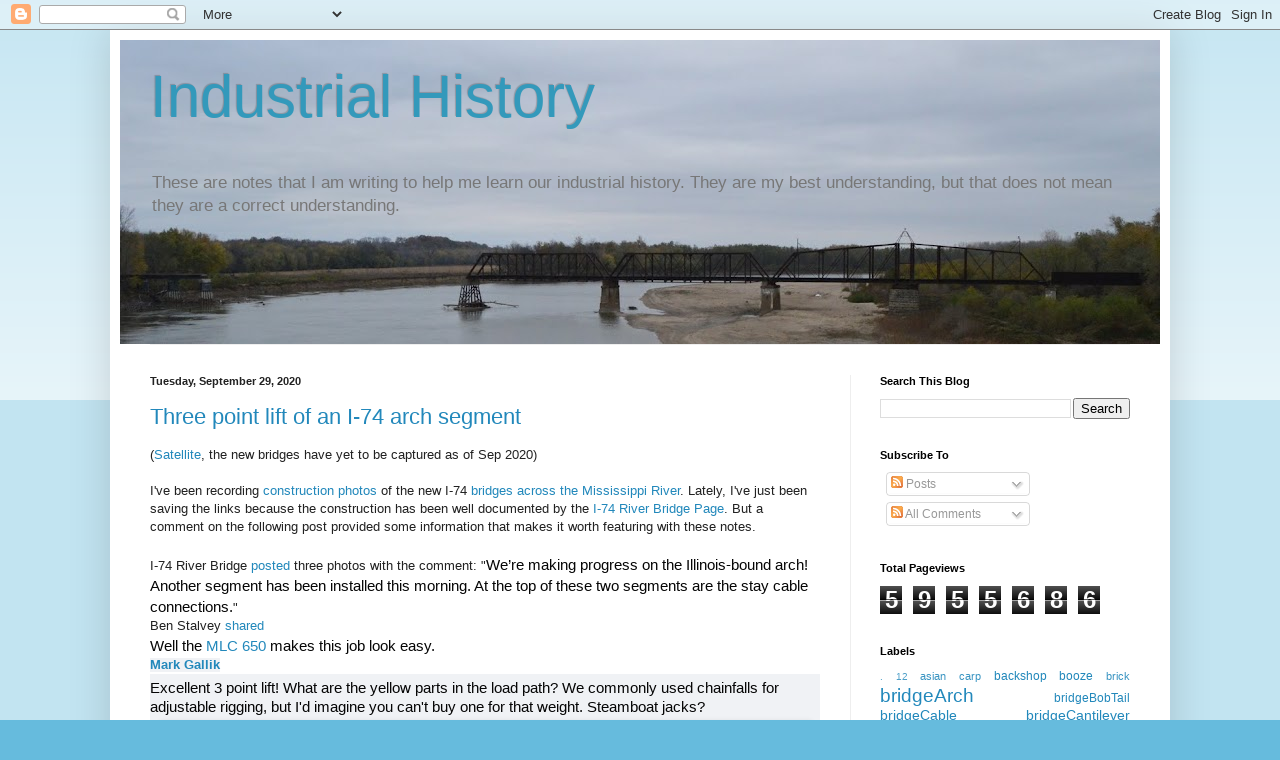

--- FILE ---
content_type: text/html; charset=UTF-8
request_url: https://industrialscenery.blogspot.com/2020/09/
body_size: 45242
content:
<!DOCTYPE html>
<html class='v2' dir='ltr' lang='en'>
<head>
<link href='https://www.blogger.com/static/v1/widgets/335934321-css_bundle_v2.css' rel='stylesheet' type='text/css'/>
<meta content='width=1100' name='viewport'/>
<meta content='text/html; charset=UTF-8' http-equiv='Content-Type'/>
<meta content='blogger' name='generator'/>
<link href='https://industrialscenery.blogspot.com/favicon.ico' rel='icon' type='image/x-icon'/>
<link href='http://industrialscenery.blogspot.com/2020/09/' rel='canonical'/>
<link rel="alternate" type="application/atom+xml" title="Industrial History - Atom" href="https://industrialscenery.blogspot.com/feeds/posts/default" />
<link rel="alternate" type="application/rss+xml" title="Industrial History - RSS" href="https://industrialscenery.blogspot.com/feeds/posts/default?alt=rss" />
<link rel="service.post" type="application/atom+xml" title="Industrial History - Atom" href="https://www.blogger.com/feeds/7577633936396294153/posts/default" />
<!--Can't find substitution for tag [blog.ieCssRetrofitLinks]-->
<meta content='http://industrialscenery.blogspot.com/2020/09/' property='og:url'/>
<meta content='Industrial History' property='og:title'/>
<meta content='These are notes that I am writing to help me learn our industrial history. They are my best understanding, but that does not mean they are a correct understanding.' property='og:description'/>
<title>Industrial History: September 2020</title>
<style id='page-skin-1' type='text/css'><!--
/*
-----------------------------------------------
Blogger Template Style
Name:     Simple
Designer: Blogger
URL:      www.blogger.com
----------------------------------------------- */
/* Content
----------------------------------------------- */
body {
font: normal normal 12px Arial, Tahoma, Helvetica, FreeSans, sans-serif;
color: #222222;
background: #66bbdd none repeat scroll top left;
padding: 0 40px 40px 40px;
}
html body .region-inner {
min-width: 0;
max-width: 100%;
width: auto;
}
h2 {
font-size: 22px;
}
a:link {
text-decoration:none;
color: #2288bb;
}
a:visited {
text-decoration:none;
color: #21bb55;
}
a:hover {
text-decoration:underline;
color: #bb5421;
}
.body-fauxcolumn-outer .fauxcolumn-inner {
background: transparent url(https://resources.blogblog.com/blogblog/data/1kt/simple/body_gradient_tile_light.png) repeat scroll top left;
_background-image: none;
}
.body-fauxcolumn-outer .cap-top {
position: absolute;
z-index: 1;
height: 400px;
width: 100%;
}
.body-fauxcolumn-outer .cap-top .cap-left {
width: 100%;
background: transparent url(https://resources.blogblog.com/blogblog/data/1kt/simple/gradients_light.png) repeat-x scroll top left;
_background-image: none;
}
.content-outer {
-moz-box-shadow: 0 0 40px rgba(0, 0, 0, .15);
-webkit-box-shadow: 0 0 5px rgba(0, 0, 0, .15);
-goog-ms-box-shadow: 0 0 10px #333333;
box-shadow: 0 0 40px rgba(0, 0, 0, .15);
margin-bottom: 1px;
}
.content-inner {
padding: 10px 10px;
}
.content-inner {
background-color: #ffffff;
}
/* Header
----------------------------------------------- */
.header-outer {
background: transparent none repeat-x scroll 0 -400px;
_background-image: none;
}
.Header h1 {
font: normal normal 60px Arial, Tahoma, Helvetica, FreeSans, sans-serif;
color: #3399bb;
text-shadow: -1px -1px 1px rgba(0, 0, 0, .2);
}
.Header h1 a {
color: #3399bb;
}
.Header .description {
font-size: 140%;
color: #777777;
}
.header-inner .Header .titlewrapper {
padding: 22px 30px;
}
.header-inner .Header .descriptionwrapper {
padding: 0 30px;
}
/* Tabs
----------------------------------------------- */
.tabs-inner .section:first-child {
border-top: 1px solid #eeeeee;
}
.tabs-inner .section:first-child ul {
margin-top: -1px;
border-top: 1px solid #eeeeee;
border-left: 0 solid #eeeeee;
border-right: 0 solid #eeeeee;
}
.tabs-inner .widget ul {
background: #f5f5f5 url(https://resources.blogblog.com/blogblog/data/1kt/simple/gradients_light.png) repeat-x scroll 0 -800px;
_background-image: none;
border-bottom: 1px solid #eeeeee;
margin-top: 0;
margin-left: -30px;
margin-right: -30px;
}
.tabs-inner .widget li a {
display: inline-block;
padding: .6em 1em;
font: normal normal 14px Arial, Tahoma, Helvetica, FreeSans, sans-serif;
color: #999999;
border-left: 1px solid #ffffff;
border-right: 1px solid #eeeeee;
}
.tabs-inner .widget li:first-child a {
border-left: none;
}
.tabs-inner .widget li.selected a, .tabs-inner .widget li a:hover {
color: #000000;
background-color: #eeeeee;
text-decoration: none;
}
/* Columns
----------------------------------------------- */
.main-outer {
border-top: 0 solid #eeeeee;
}
.fauxcolumn-left-outer .fauxcolumn-inner {
border-right: 1px solid #eeeeee;
}
.fauxcolumn-right-outer .fauxcolumn-inner {
border-left: 1px solid #eeeeee;
}
/* Headings
----------------------------------------------- */
div.widget > h2,
div.widget h2.title {
margin: 0 0 1em 0;
font: normal bold 11px Arial, Tahoma, Helvetica, FreeSans, sans-serif;
color: #000000;
}
/* Widgets
----------------------------------------------- */
.widget .zippy {
color: #999999;
text-shadow: 2px 2px 1px rgba(0, 0, 0, .1);
}
.widget .popular-posts ul {
list-style: none;
}
/* Posts
----------------------------------------------- */
h2.date-header {
font: normal bold 11px Arial, Tahoma, Helvetica, FreeSans, sans-serif;
}
.date-header span {
background-color: transparent;
color: #222222;
padding: inherit;
letter-spacing: inherit;
margin: inherit;
}
.main-inner {
padding-top: 30px;
padding-bottom: 30px;
}
.main-inner .column-center-inner {
padding: 0 15px;
}
.main-inner .column-center-inner .section {
margin: 0 15px;
}
.post {
margin: 0 0 25px 0;
}
h3.post-title, .comments h4 {
font: normal normal 22px Arial, Tahoma, Helvetica, FreeSans, sans-serif;
margin: .75em 0 0;
}
.post-body {
font-size: 110%;
line-height: 1.4;
position: relative;
}
.post-body img, .post-body .tr-caption-container, .Profile img, .Image img,
.BlogList .item-thumbnail img {
padding: 2px;
background: #ffffff;
border: 1px solid #eeeeee;
-moz-box-shadow: 1px 1px 5px rgba(0, 0, 0, .1);
-webkit-box-shadow: 1px 1px 5px rgba(0, 0, 0, .1);
box-shadow: 1px 1px 5px rgba(0, 0, 0, .1);
}
.post-body img, .post-body .tr-caption-container {
padding: 5px;
}
.post-body .tr-caption-container {
color: #222222;
}
.post-body .tr-caption-container img {
padding: 0;
background: transparent;
border: none;
-moz-box-shadow: 0 0 0 rgba(0, 0, 0, .1);
-webkit-box-shadow: 0 0 0 rgba(0, 0, 0, .1);
box-shadow: 0 0 0 rgba(0, 0, 0, .1);
}
.post-header {
margin: 0 0 1.5em;
line-height: 1.6;
font-size: 90%;
}
.post-footer {
margin: 20px -2px 0;
padding: 5px 10px;
color: #666666;
background-color: #f9f9f9;
border-bottom: 1px solid #eeeeee;
line-height: 1.6;
font-size: 90%;
}
#comments .comment-author {
padding-top: 1.5em;
border-top: 1px solid #eeeeee;
background-position: 0 1.5em;
}
#comments .comment-author:first-child {
padding-top: 0;
border-top: none;
}
.avatar-image-container {
margin: .2em 0 0;
}
#comments .avatar-image-container img {
border: 1px solid #eeeeee;
}
/* Comments
----------------------------------------------- */
.comments .comments-content .icon.blog-author {
background-repeat: no-repeat;
background-image: url([data-uri]);
}
.comments .comments-content .loadmore a {
border-top: 1px solid #999999;
border-bottom: 1px solid #999999;
}
.comments .comment-thread.inline-thread {
background-color: #f9f9f9;
}
.comments .continue {
border-top: 2px solid #999999;
}
/* Accents
---------------------------------------------- */
.section-columns td.columns-cell {
border-left: 1px solid #eeeeee;
}
.blog-pager {
background: transparent none no-repeat scroll top center;
}
.blog-pager-older-link, .home-link,
.blog-pager-newer-link {
background-color: #ffffff;
padding: 5px;
}
.footer-outer {
border-top: 0 dashed #bbbbbb;
}
/* Mobile
----------------------------------------------- */
body.mobile  {
background-size: auto;
}
.mobile .body-fauxcolumn-outer {
background: transparent none repeat scroll top left;
}
.mobile .body-fauxcolumn-outer .cap-top {
background-size: 100% auto;
}
.mobile .content-outer {
-webkit-box-shadow: 0 0 3px rgba(0, 0, 0, .15);
box-shadow: 0 0 3px rgba(0, 0, 0, .15);
}
.mobile .tabs-inner .widget ul {
margin-left: 0;
margin-right: 0;
}
.mobile .post {
margin: 0;
}
.mobile .main-inner .column-center-inner .section {
margin: 0;
}
.mobile .date-header span {
padding: 0.1em 10px;
margin: 0 -10px;
}
.mobile h3.post-title {
margin: 0;
}
.mobile .blog-pager {
background: transparent none no-repeat scroll top center;
}
.mobile .footer-outer {
border-top: none;
}
.mobile .main-inner, .mobile .footer-inner {
background-color: #ffffff;
}
.mobile-index-contents {
color: #222222;
}
.mobile-link-button {
background-color: #2288bb;
}
.mobile-link-button a:link, .mobile-link-button a:visited {
color: #ffffff;
}
.mobile .tabs-inner .section:first-child {
border-top: none;
}
.mobile .tabs-inner .PageList .widget-content {
background-color: #eeeeee;
color: #000000;
border-top: 1px solid #eeeeee;
border-bottom: 1px solid #eeeeee;
}
.mobile .tabs-inner .PageList .widget-content .pagelist-arrow {
border-left: 1px solid #eeeeee;
}

--></style>
<style id='template-skin-1' type='text/css'><!--
body {
min-width: 1060px;
}
.content-outer, .content-fauxcolumn-outer, .region-inner {
min-width: 1060px;
max-width: 1060px;
_width: 1060px;
}
.main-inner .columns {
padding-left: 0;
padding-right: 310px;
}
.main-inner .fauxcolumn-center-outer {
left: 0;
right: 310px;
/* IE6 does not respect left and right together */
_width: expression(this.parentNode.offsetWidth -
parseInt("0") -
parseInt("310px") + 'px');
}
.main-inner .fauxcolumn-left-outer {
width: 0;
}
.main-inner .fauxcolumn-right-outer {
width: 310px;
}
.main-inner .column-left-outer {
width: 0;
right: 100%;
margin-left: -0;
}
.main-inner .column-right-outer {
width: 310px;
margin-right: -310px;
}
#layout {
min-width: 0;
}
#layout .content-outer {
min-width: 0;
width: 800px;
}
#layout .region-inner {
min-width: 0;
width: auto;
}
body#layout div.add_widget {
padding: 8px;
}
body#layout div.add_widget a {
margin-left: 32px;
}
--></style>
<link href='https://www.blogger.com/dyn-css/authorization.css?targetBlogID=7577633936396294153&amp;zx=d8c66cb4-0b74-4c67-9c2c-13afc7b509b3' media='none' onload='if(media!=&#39;all&#39;)media=&#39;all&#39;' rel='stylesheet'/><noscript><link href='https://www.blogger.com/dyn-css/authorization.css?targetBlogID=7577633936396294153&amp;zx=d8c66cb4-0b74-4c67-9c2c-13afc7b509b3' rel='stylesheet'/></noscript>
<meta name='google-adsense-platform-account' content='ca-host-pub-1556223355139109'/>
<meta name='google-adsense-platform-domain' content='blogspot.com'/>

</head>
<body class='loading variant-pale'>
<div class='navbar section' id='navbar' name='Navbar'><div class='widget Navbar' data-version='1' id='Navbar1'><script type="text/javascript">
    function setAttributeOnload(object, attribute, val) {
      if(window.addEventListener) {
        window.addEventListener('load',
          function(){ object[attribute] = val; }, false);
      } else {
        window.attachEvent('onload', function(){ object[attribute] = val; });
      }
    }
  </script>
<div id="navbar-iframe-container"></div>
<script type="text/javascript" src="https://apis.google.com/js/platform.js"></script>
<script type="text/javascript">
      gapi.load("gapi.iframes:gapi.iframes.style.bubble", function() {
        if (gapi.iframes && gapi.iframes.getContext) {
          gapi.iframes.getContext().openChild({
              url: 'https://www.blogger.com/navbar/7577633936396294153?origin\x3dhttps://industrialscenery.blogspot.com',
              where: document.getElementById("navbar-iframe-container"),
              id: "navbar-iframe"
          });
        }
      });
    </script><script type="text/javascript">
(function() {
var script = document.createElement('script');
script.type = 'text/javascript';
script.src = '//pagead2.googlesyndication.com/pagead/js/google_top_exp.js';
var head = document.getElementsByTagName('head')[0];
if (head) {
head.appendChild(script);
}})();
</script>
</div></div>
<div class='body-fauxcolumns'>
<div class='fauxcolumn-outer body-fauxcolumn-outer'>
<div class='cap-top'>
<div class='cap-left'></div>
<div class='cap-right'></div>
</div>
<div class='fauxborder-left'>
<div class='fauxborder-right'></div>
<div class='fauxcolumn-inner'>
</div>
</div>
<div class='cap-bottom'>
<div class='cap-left'></div>
<div class='cap-right'></div>
</div>
</div>
</div>
<div class='content'>
<div class='content-fauxcolumns'>
<div class='fauxcolumn-outer content-fauxcolumn-outer'>
<div class='cap-top'>
<div class='cap-left'></div>
<div class='cap-right'></div>
</div>
<div class='fauxborder-left'>
<div class='fauxborder-right'></div>
<div class='fauxcolumn-inner'>
</div>
</div>
<div class='cap-bottom'>
<div class='cap-left'></div>
<div class='cap-right'></div>
</div>
</div>
</div>
<div class='content-outer'>
<div class='content-cap-top cap-top'>
<div class='cap-left'></div>
<div class='cap-right'></div>
</div>
<div class='fauxborder-left content-fauxborder-left'>
<div class='fauxborder-right content-fauxborder-right'></div>
<div class='content-inner'>
<header>
<div class='header-outer'>
<div class='header-cap-top cap-top'>
<div class='cap-left'></div>
<div class='cap-right'></div>
</div>
<div class='fauxborder-left header-fauxborder-left'>
<div class='fauxborder-right header-fauxborder-right'></div>
<div class='region-inner header-inner'>
<div class='header section' id='header' name='Header'><div class='widget Header' data-version='1' id='Header1'>
<div id='header-inner' style='background-image: url("https://blogger.googleusercontent.com/img/b/R29vZ2xl/AVvXsEigPi7uDD8FuPFybfQyn9tuHSJnyJ87O1thDwLKjZe6mjSYhu_8JMf55mjdS9hVw4FD-IjcFRZhNLZAuY25yrUeVmANnO0NTeiyMv_MS2fDxzfhx490kuatMXexseMMbyyRYst5w0WSf-s/s1040/DSC_0268.jpg"); background-position: left; min-height: 304px; _height: 304px; background-repeat: no-repeat; '>
<div class='titlewrapper' style='background: transparent'>
<h1 class='title' style='background: transparent; border-width: 0px'>
<a href='https://industrialscenery.blogspot.com/'>
Industrial History
</a>
</h1>
</div>
<div class='descriptionwrapper'>
<p class='description'><span>These are notes that I am writing to help me learn our industrial history. They are my best understanding, but that does not mean they are a correct understanding.</span></p>
</div>
</div>
</div></div>
</div>
</div>
<div class='header-cap-bottom cap-bottom'>
<div class='cap-left'></div>
<div class='cap-right'></div>
</div>
</div>
</header>
<div class='tabs-outer'>
<div class='tabs-cap-top cap-top'>
<div class='cap-left'></div>
<div class='cap-right'></div>
</div>
<div class='fauxborder-left tabs-fauxborder-left'>
<div class='fauxborder-right tabs-fauxborder-right'></div>
<div class='region-inner tabs-inner'>
<div class='tabs no-items section' id='crosscol' name='Cross-Column'></div>
<div class='tabs no-items section' id='crosscol-overflow' name='Cross-Column 2'></div>
</div>
</div>
<div class='tabs-cap-bottom cap-bottom'>
<div class='cap-left'></div>
<div class='cap-right'></div>
</div>
</div>
<div class='main-outer'>
<div class='main-cap-top cap-top'>
<div class='cap-left'></div>
<div class='cap-right'></div>
</div>
<div class='fauxborder-left main-fauxborder-left'>
<div class='fauxborder-right main-fauxborder-right'></div>
<div class='region-inner main-inner'>
<div class='columns fauxcolumns'>
<div class='fauxcolumn-outer fauxcolumn-center-outer'>
<div class='cap-top'>
<div class='cap-left'></div>
<div class='cap-right'></div>
</div>
<div class='fauxborder-left'>
<div class='fauxborder-right'></div>
<div class='fauxcolumn-inner'>
</div>
</div>
<div class='cap-bottom'>
<div class='cap-left'></div>
<div class='cap-right'></div>
</div>
</div>
<div class='fauxcolumn-outer fauxcolumn-left-outer'>
<div class='cap-top'>
<div class='cap-left'></div>
<div class='cap-right'></div>
</div>
<div class='fauxborder-left'>
<div class='fauxborder-right'></div>
<div class='fauxcolumn-inner'>
</div>
</div>
<div class='cap-bottom'>
<div class='cap-left'></div>
<div class='cap-right'></div>
</div>
</div>
<div class='fauxcolumn-outer fauxcolumn-right-outer'>
<div class='cap-top'>
<div class='cap-left'></div>
<div class='cap-right'></div>
</div>
<div class='fauxborder-left'>
<div class='fauxborder-right'></div>
<div class='fauxcolumn-inner'>
</div>
</div>
<div class='cap-bottom'>
<div class='cap-left'></div>
<div class='cap-right'></div>
</div>
</div>
<!-- corrects IE6 width calculation -->
<div class='columns-inner'>
<div class='column-center-outer'>
<div class='column-center-inner'>
<div class='main section' id='main' name='Main'><div class='widget Blog' data-version='1' id='Blog1'>
<div class='blog-posts hfeed'>

          <div class="date-outer">
        
<h2 class='date-header'><span>Tuesday, September 29, 2020</span></h2>

          <div class="date-posts">
        
<div class='post-outer'>
<div class='post hentry uncustomized-post-template' itemprop='blogPost' itemscope='itemscope' itemtype='http://schema.org/BlogPosting'>
<meta content='https://blogger.googleusercontent.com/img/b/R29vZ2xl/AVvXsEgl8lQlcR8YTCnCCq6hUrRZNFHlfG4LBSIIkfhj5VB2E5DXut4CQlinx6FBqOGNwkkoIEl7Zgofw35cRzEbCxXh6-dAPRhTey0qsDWzYs_Km8I4eG2yGyKtlMGpF1S1DmHYOoelkARVqUY/w640-h480/11.jpg' itemprop='image_url'/>
<meta content='7577633936396294153' itemprop='blogId'/>
<meta content='2429646114253253901' itemprop='postId'/>
<a name='2429646114253253901'></a>
<h3 class='post-title entry-title' itemprop='name'>
<a href='https://industrialscenery.blogspot.com/2020/09/three-point-lift-of-i-74-arch-segment.html'>Three point lift of an I-74 arch segment</a>
</h3>
<div class='post-header'>
<div class='post-header-line-1'></div>
</div>
<div class='post-body entry-content' id='post-body-2429646114253253901' itemprop='description articleBody'>
(<a href="https://www.google.com/maps/dir///@41.519835,-90.5158386,1043m/data=!3m1!1e3!4m2!4m1!3e0" target="_blank">Satellite</a>, the new bridges have yet to be captured as of Sep 2020)<div><br /></div><div>I've been recording <a href="https://industrialscenery.blogspot.com/2018/11/new-i-75-bridge-over-mississippi-river.html" target="_blank">construction photos</a> of the new I-74 <a href="https://industrialscenery.blogspot.com/2017/05/i-74-over-mississippi-river.html" target="_blank">bridges across the Mississippi River</a>. Lately, I've just been saving the links because the construction has been well documented by the <a href="https://www.facebook.com/I74RiverBridge/" target="_blank">I-74 River Bridge Page</a>. But a comment on the following post provided some information that makes it worth featuring with these notes.</div><div><br /></div><div>I-74 River Bridge <a href="https://www.facebook.com/I74RiverBridge/posts/991488228039283" target="_blank">posted </a>three photos with the comment: "<span face="&quot;Segoe UI Historic&quot;, &quot;Segoe UI&quot;, Helvetica, Arial, sans-serif" style="background-color: white; color: #050505; font-size: 15px; white-space: pre-wrap;">We&#8217;re making progress on the Illinois-bound arch! Another segment has been installed this morning. At the top of these two segments are the stay cable connections.</span>"</div><div>Ben Stalvey <a href="https://www.facebook.com/groups/Manitowoccraneenthusiasts/permalink/3326796447404582/" target="_blank">shared</a></div><div><span face="&quot;Segoe UI Historic&quot;, &quot;Segoe UI&quot;, Helvetica, Arial, sans-serif" style="background-color: white; color: #050505; font-size: 15px; white-space: pre-wrap;">Well the <a href="https://industrialscenery.blogspot.com/2018/11/manitowoc-mlc-300-and-650.html#650" target="_blank">MLC 650</a> makes this job look easy.</span></div><div><span face="&quot;Segoe UI Historic&quot;, &quot;Segoe UI&quot;, Helvetica, Arial, sans-serif" style="background-color: #f0f2f5; color: #050505; font-size: 12px;"><div class="nc684nl6" style="display: inline; font-family: inherit;"><a class="oajrlxb2 g5ia77u1 qu0x051f esr5mh6w e9989ue4 r7d6kgcz rq0escxv nhd2j8a9 nc684nl6 p7hjln8o kvgmc6g5 cxmmr5t8 oygrvhab hcukyx3x jb3vyjys rz4wbd8a qt6c0cv9 a8nywdso i1ao9s8h esuyzwwr f1sip0of lzcic4wl gmql0nx0 gpro0wi8" href="https://www.facebook.com/groups/328693210548269/user/100000988140803/?__cft__[0]=[base64]&amp;__tn__=R]-R" role="link" style="-webkit-tap-highlight-color: transparent; background-color: transparent; border-color: initial; border-style: initial; border-width: 0px; box-sizing: border-box; cursor: pointer; display: inline; font-family: inherit; list-style: none; margin: 0px; outline: none; padding: 0px; text-align: inherit; text-decoration-line: none; touch-action: manipulation;" tabindex="0"><span class="pq6dq46d" style="display: inline-flex; font-family: inherit;"><span class="d2edcug0 hpfvmrgz qv66sw1b c1et5uql rrkovp55 a8c37x1j keod5gw0 nxhoafnm aigsh9s9 d9wwppkn fe6kdd0r mau55g9w c8b282yb mdeji52x e9vueds3 j5wam9gi lrazzd5p oo9gr5id" color="var(--primary-text)" dir="auto" style="display: block; font-family: inherit; font-size: 0.8125rem; font-weight: 600; line-height: 1.2308; max-width: 100%; min-width: 0px; overflow-wrap: break-word; word-break: break-word;">Mark Gallik</span></span></a></div></span><div class="ecm0bbzt e5nlhep0 a8c37x1j" style="background-color: #f0f2f5; color: #050505; font-family: &quot;Segoe UI Historic&quot;, &quot;Segoe UI&quot;, Helvetica, Arial, sans-serif; font-size: 12px; padding-bottom: 4px; padding-top: 4px;"><span class="d2edcug0 hpfvmrgz qv66sw1b c1et5uql rrkovp55 a8c37x1j keod5gw0 nxhoafnm aigsh9s9 d3f4x2em fe6kdd0r mau55g9w c8b282yb iv3no6db jq4qci2q a3bd9o3v knj5qynh oo9gr5id" color="var(--primary-text)" dir="auto" style="display: block; font-family: inherit; font-size: 0.9375rem; line-height: 1.3333; max-width: 100%; min-width: 0px; overflow-wrap: break-word; word-break: break-word;"><div class="kvgmc6g5 cxmmr5t8 oygrvhab hcukyx3x c1et5uql" style="font-family: inherit; margin: 0px; overflow-wrap: break-word;"><div dir="auto" style="font-family: inherit;">Excellent 3 point lift! What are the yellow parts in the load path? We commonly used chainfalls for adjustable rigging, but I'd imagine you can't buy one for that weight. Steamboat jacks?</div></div></span></div></div><table align="center" cellpadding="0" cellspacing="0" class="tr-caption-container" style="margin-left: auto; margin-right: auto;"><tbody><tr><td style="text-align: center;"><a href="https://blogger.googleusercontent.com/img/b/R29vZ2xl/AVvXsEgl8lQlcR8YTCnCCq6hUrRZNFHlfG4LBSIIkfhj5VB2E5DXut4CQlinx6FBqOGNwkkoIEl7Zgofw35cRzEbCxXh6-dAPRhTey0qsDWzYs_Km8I4eG2yGyKtlMGpF1S1DmHYOoelkARVqUY/s1440/11.jpg" style="margin-left: auto; margin-right: auto;"><img border="0" data-original-height="1078" data-original-width="1440" height="480" src="https://blogger.googleusercontent.com/img/b/R29vZ2xl/AVvXsEgl8lQlcR8YTCnCCq6hUrRZNFHlfG4LBSIIkfhj5VB2E5DXut4CQlinx6FBqOGNwkkoIEl7Zgofw35cRzEbCxXh6-dAPRhTey0qsDWzYs_Km8I4eG2yGyKtlMGpF1S1DmHYOoelkARVqUY/w640-h480/11.jpg" width="640" /></a></td></tr><tr><td class="tr-caption" style="text-align: center;">1<br /></td></tr></tbody></table><br /><table align="center" cellpadding="0" cellspacing="0" class="tr-caption-container" style="margin-left: auto; margin-right: auto;"><tbody><tr><td style="text-align: center;"><a href="https://blogger.googleusercontent.com/img/b/R29vZ2xl/AVvXsEg1juwWMlF8S7YTW5hur0eeLeUnDfdw3-Cexv9mtO5CA0VqJBmI1dEYWJSFvg247eqofL2aoP8xNGc_0kSrvsCp0Q1RvF5USba02FGjq6k9Zxy2pAkagpqzc7uy3yJPAN1Jcn2p5gLZYlQ/s1440/12.jpg" style="margin-left: auto; margin-right: auto;"><img border="0" data-original-height="1078" data-original-width="1440" height="480" src="https://blogger.googleusercontent.com/img/b/R29vZ2xl/AVvXsEg1juwWMlF8S7YTW5hur0eeLeUnDfdw3-Cexv9mtO5CA0VqJBmI1dEYWJSFvg247eqofL2aoP8xNGc_0kSrvsCp0Q1RvF5USba02FGjq6k9Zxy2pAkagpqzc7uy3yJPAN1Jcn2p5gLZYlQ/w640-h480/12.jpg" width="640" /></a></td></tr><tr><td class="tr-caption" style="text-align: center;">2</td></tr></tbody></table><br /><table align="center" cellpadding="0" cellspacing="0" class="tr-caption-container" style="margin-left: auto; margin-right: auto;"><tbody><tr><td style="text-align: center;"><a href="https://blogger.googleusercontent.com/img/b/R29vZ2xl/AVvXsEgl5YnKy8wBM5LAOhrQcgILRSz7fQw9wGbEev8vzeKFP25_O9R3RKe5GKptGh7lLgO5aeUih15VjniWaAccgIB__7Yc7a1YAk0HeYo9Na5_LQwWDob1txAE-Ii3sd2HiKb3RilbVFnJwKg/s1440/13.jpg" style="margin-left: auto; margin-right: auto;"><img border="0" data-original-height="1078" data-original-width="1440" height="480" src="https://blogger.googleusercontent.com/img/b/R29vZ2xl/AVvXsEgl5YnKy8wBM5LAOhrQcgILRSz7fQw9wGbEev8vzeKFP25_O9R3RKe5GKptGh7lLgO5aeUih15VjniWaAccgIB__7Yc7a1YAk0HeYo9Na5_LQwWDob1txAE-Ii3sd2HiKb3RilbVFnJwKg/w640-h480/13.jpg" width="640" /></a></td></tr><tr><td class="tr-caption" style="text-align: center;">3</td></tr></tbody></table><div><br /></div><div>Before discussing Mark's comment about a 3 point lift, let me note a couple of observations. First of all, with that much boom, imagine how stable the barge has to be so that the load doesn't "wobble." That would explain why the barge has four spud bars. Normally, I see only two. I wonder if those bars can partially lift the barge out of the water.</div><div><br /></div><div>Secondly, note how small the workers are. We can see some at the bottom of the first photo on the barge and others on the work scaffold at the joint in the first and third photos.</div><div><br /></div><div>At first I was confused about "3 point" because I saw four connections. But in this closeup of the second photo we can see that the cable from one side of the top connections goes through a pulley to the connection on the other side. That pulley turns two degrees of control into one. Specifically, that leg of the rigging controls the height, but not the rotation, of the segment. The other two legs control the rotation as well as the height. Note that two out of the three legs have a yellow thingy. As explained below, those yellow things are hydraulic rams that control the length of the leg. So I think the riggers will align the far upper corner of the segment first and then adjust the left leg to align the near upper corner and then lower the right leg to close the gap at the bottom of the segments.</div><div><table align="center" cellpadding="0" cellspacing="0" class="tr-caption-container" style="margin-left: auto; margin-right: auto;"><tbody><tr><td style="text-align: center;"><a href="https://blogger.googleusercontent.com/img/b/R29vZ2xl/AVvXsEgdC-bunkWGWG3si4JWHB1E0gGltzE-WqC5X9ypxxOQxy0GsSrdB4l-Y5rB8zgf-b9k6rULADHaVYetXKtyZKQvB7UABuFLMOY4n513tbTeNLKIP4vNNx489dW7_2tBU6L6sIyJzfiAoag/s580/12c.jpg" style="margin-left: auto; margin-right: auto;"><img border="0" data-original-height="580" data-original-width="310" src="https://blogger.googleusercontent.com/img/b/R29vZ2xl/AVvXsEgdC-bunkWGWG3si4JWHB1E0gGltzE-WqC5X9ypxxOQxy0GsSrdB4l-Y5rB8zgf-b9k6rULADHaVYetXKtyZKQvB7UABuFLMOY4n513tbTeNLKIP4vNNx489dW7_2tBU6L6sIyJzfiAoag/s16000/12c.jpg" /></a></td></tr><tr><td class="tr-caption" style="text-align: center;">Photo 2, zoomed<br /></td></tr></tbody></table><br /></div><div><br /></div><div>The new software for Facebook and Google blogging makes it a real pain in the neck (and shoulders, I spend too much time at the keyboard) for formatting comments. So I'm going to go with a screenshot.</div><div class="separator" style="clear: both; text-align: center;"><a href="https://blogger.googleusercontent.com/img/b/R29vZ2xl/AVvXsEhpzUTyZWaL7-5C62oD_UlU_ccam0yzONAAkdOux3FCnNL3hhhlc0Tmb8CIxr0J7ChM8glujXHle6ihWRoDDq32C-LmCT_6E17bMGhZ5TrFGG7-5J4_HqW5c90OFhpcxihuKuWwu5qn5MI/s449/2020-09-29+12_49_03-%252820%252B%2529+Manitowoc+Crane+Enthusiasts+_+Facebook.png" style="margin-left: 1em; margin-right: 1em;"><img border="0" data-original-height="358" data-original-width="449" src="https://blogger.googleusercontent.com/img/b/R29vZ2xl/AVvXsEhpzUTyZWaL7-5C62oD_UlU_ccam0yzONAAkdOux3FCnNL3hhhlc0Tmb8CIxr0J7ChM8glujXHle6ihWRoDDq32C-LmCT_6E17bMGhZ5TrFGG7-5J4_HqW5c90OFhpcxihuKuWwu5qn5MI/s16000/2020-09-29+12_49_03-%252820%252B%2529+Manitowoc+Crane+Enthusiasts+_+Facebook.png" /></a></div><div><br /></div><table align="center" cellpadding="0" cellspacing="0" class="tr-caption-container" style="margin-left: auto; margin-right: auto;"><tbody><tr><td style="text-align: center;"><a href="https://blogger.googleusercontent.com/img/b/R29vZ2xl/AVvXsEhihtbTDHiC9OoeMLof7ulhhp0KnV_eMN39firjnkcKfLx9cXhT9bZsjckhGqzZqL3nyCNojFBiym6weI9MV11o3l8bYEgg2ltlZbZth6kB2eF1xxjygYpDMM4BA4kEesO227LBeIVasXU/s2048/120198828_4960684423945499_4160070903604760353_o.jpg" style="margin-left: auto; margin-right: auto;"><img border="0" data-original-height="1536" data-original-width="2048" height="480" src="https://blogger.googleusercontent.com/img/b/R29vZ2xl/AVvXsEhihtbTDHiC9OoeMLof7ulhhp0KnV_eMN39firjnkcKfLx9cXhT9bZsjckhGqzZqL3nyCNojFBiym6weI9MV11o3l8bYEgg2ltlZbZth6kB2eF1xxjygYpDMM4BA4kEesO227LBeIVasXU/w640-h480/120198828_4960684423945499_4160070903604760353_o.jpg" width="640" /></a></td></tr><tr><td class="tr-caption" style="text-align: center;">Jordan Ent replied to Mark's comment<br />Enerpac Hydraulic turnbuckles. We stock them at our PA branch.<br />Enerpac has made these to conform to ASME standards. There are several safety features built in that will engage/lock the load if/or in the event the hydraulic system fails. Enerpac has engineered an amazing system.</td></tr></tbody></table><div><br /></div><div>I checked out the Enerpac web site. At first, I found just catalog items such as heavy lift rams...</div><table align="center" cellpadding="0" cellspacing="0" class="tr-caption-container" style="margin-left: auto; margin-right: auto;"><tbody><tr><td style="text-align: center;"><a href="https://blogger.googleusercontent.com/img/b/R29vZ2xl/AVvXsEi3Ha1kUbIacdG6QV4a4T8f8vY-tXtPNkon6ooNtkYlyogpDOvi8op_VVrE984tJdaHWGcCflvD_FPAn0FZfKvNdSJjKB-109OGUXX3AUHJ6injhYk03mWfLruvM3zA99o0rzew5t2jFdk/s1755/2020-09-29+13_01_43-value_prop_USCylindersHighTonnage.webp+%25281755%25C3%2597785%2529.png" style="margin-left: auto; margin-right: auto;"><img border="0" data-original-height="788" data-original-width="1755" height="288" src="https://blogger.googleusercontent.com/img/b/R29vZ2xl/AVvXsEi3Ha1kUbIacdG6QV4a4T8f8vY-tXtPNkon6ooNtkYlyogpDOvi8op_VVrE984tJdaHWGcCflvD_FPAn0FZfKvNdSJjKB-109OGUXX3AUHJ6injhYk03mWfLruvM3zA99o0rzew5t2jFdk/w640-h288/2020-09-29+13_01_43-value_prop_USCylindersHighTonnage.webp+%25281755%25C3%2597785%2529.png" width="640" /></a></td></tr><tr><td class="tr-caption" style="text-align: center;"><a href="https://www.enerpac.com/en-us/cylinders/USCylindersHighTonnage" target="_blank">Heavy Lift</a><br /></td></tr></tbody></table>...and smaller "nudging" rams.<table align="center" cellpadding="0" cellspacing="0" class="tr-caption-container" style="margin-left: auto; margin-right: auto;"><tbody><tr><td style="text-align: center;"><a href="https://blogger.googleusercontent.com/img/b/R29vZ2xl/AVvXsEhYTDFU0lQgNbVofNbae93MCMQCftwD8Ie6M6oO_50WJenQM8pbfhwWYxF50TEPWfswiFIJ3O8OejN98VgR-yylYBrnG1HfdUrWrw_mDHNZio5VP0JfPcSZOTo6gQ4eSYtUN9sXefyGsDc/s861/download.webp" style="margin-left: auto; margin-right: auto;"><img border="0" data-original-height="646" data-original-width="861" height="480" src="https://blogger.googleusercontent.com/img/b/R29vZ2xl/AVvXsEhYTDFU0lQgNbVofNbae93MCMQCftwD8Ie6M6oO_50WJenQM8pbfhwWYxF50TEPWfswiFIJ3O8OejN98VgR-yylYBrnG1HfdUrWrw_mDHNZio5VP0JfPcSZOTo6gQ4eSYtUN9sXefyGsDc/w640-h480/download.webp" width="640" /></a></td></tr><tr><td class="tr-caption" style="text-align: center;"><a href="https://www.enerpac.com/en-us/products/USCylindersandJacks" target="_blank">Cylinders</a><br /></td></tr></tbody></table><br /><div>But then I found some of their custom work.<table align="center" cellpadding="0" cellspacing="0" class="tr-caption-container" style="margin-left: auto; margin-right: auto;"><tbody><tr><td style="text-align: center;"><a href="https://blogger.googleusercontent.com/img/b/R29vZ2xl/AVvXsEgm3CjEVzJeCzJQoF8a_Gsiq36lMjbteqvnTmi_eIbbfOrDy7TKi6mwr7lZN36zP-0aNCtl32SFWxAqjgXhu6C73qVkQAQzGHXNtEdhyphenhyphenJSMzNQgu3hP5WHDFgWAXTdOfTLnQ8HSMXioj54/s1200/custom-hydraulic-cylinder-ca01-module-synchoist-1.jpg" style="margin-left: auto; margin-right: auto;"><img border="0" data-original-height="900" data-original-width="1200" height="480" src="https://blogger.googleusercontent.com/img/b/R29vZ2xl/AVvXsEgm3CjEVzJeCzJQoF8a_Gsiq36lMjbteqvnTmi_eIbbfOrDy7TKi6mwr7lZN36zP-0aNCtl32SFWxAqjgXhu6C73qVkQAQzGHXNtEdhyphenhyphenJSMzNQgu3hP5WHDFgWAXTdOfTLnQ8HSMXioj54/w640-h480/custom-hydraulic-cylinder-ca01-module-synchoist-1.jpg" width="640" /></a></td></tr><tr><td class="tr-caption" style="text-align: center;"><a href="https://www.enerpac.com/en-us/cylinders/USCylindersCustom" target="_blank">Custom</a><br />One of three custom SyncHoist cylinders used to place a 1,140 ton nuclear plant module</td></tr></tbody></table></div>
<div style='clear: both;'></div>
</div>
<div class='post-footer'>
<div class='post-footer-line post-footer-line-1'>
<span class='post-author vcard'>
Posted by
<span class='fn' itemprop='author' itemscope='itemscope' itemtype='http://schema.org/Person'>
<meta content='https://www.blogger.com/profile/13992361354510209661' itemprop='url'/>
<a class='g-profile' href='https://www.blogger.com/profile/13992361354510209661' rel='author' title='author profile'>
<span itemprop='name'>Dennis DeBruler</span>
</a>
</span>
</span>
<span class='post-timestamp'>
at
<meta content='http://industrialscenery.blogspot.com/2020/09/three-point-lift-of-i-74-arch-segment.html' itemprop='url'/>
<a class='timestamp-link' href='https://industrialscenery.blogspot.com/2020/09/three-point-lift-of-i-74-arch-segment.html' rel='bookmark' title='permanent link'><abbr class='published' itemprop='datePublished' title='2020-09-29T20:38:00-05:00'>8:38&#8239;PM</abbr></a>
</span>
<span class='post-comment-link'>
<a class='comment-link' href='https://industrialscenery.blogspot.com/2020/09/three-point-lift-of-i-74-arch-segment.html#comment-form' onclick=''>
No comments:
  </a>
</span>
<span class='post-icons'>
<span class='item-control blog-admin pid-1021832251'>
<a href='https://www.blogger.com/post-edit.g?blogID=7577633936396294153&postID=2429646114253253901&from=pencil' title='Edit Post'>
<img alt='' class='icon-action' height='18' src='https://resources.blogblog.com/img/icon18_edit_allbkg.gif' width='18'/>
</a>
</span>
</span>
<div class='post-share-buttons goog-inline-block'>
<a class='goog-inline-block share-button sb-email' href='https://www.blogger.com/share-post.g?blogID=7577633936396294153&postID=2429646114253253901&target=email' target='_blank' title='Email This'><span class='share-button-link-text'>Email This</span></a><a class='goog-inline-block share-button sb-blog' href='https://www.blogger.com/share-post.g?blogID=7577633936396294153&postID=2429646114253253901&target=blog' onclick='window.open(this.href, "_blank", "height=270,width=475"); return false;' target='_blank' title='BlogThis!'><span class='share-button-link-text'>BlogThis!</span></a><a class='goog-inline-block share-button sb-twitter' href='https://www.blogger.com/share-post.g?blogID=7577633936396294153&postID=2429646114253253901&target=twitter' target='_blank' title='Share to X'><span class='share-button-link-text'>Share to X</span></a><a class='goog-inline-block share-button sb-facebook' href='https://www.blogger.com/share-post.g?blogID=7577633936396294153&postID=2429646114253253901&target=facebook' onclick='window.open(this.href, "_blank", "height=430,width=640"); return false;' target='_blank' title='Share to Facebook'><span class='share-button-link-text'>Share to Facebook</span></a><a class='goog-inline-block share-button sb-pinterest' href='https://www.blogger.com/share-post.g?blogID=7577633936396294153&postID=2429646114253253901&target=pinterest' target='_blank' title='Share to Pinterest'><span class='share-button-link-text'>Share to Pinterest</span></a>
</div>
</div>
<div class='post-footer-line post-footer-line-2'>
<span class='post-labels'>
Labels:
<a href='https://industrialscenery.blogspot.com/search/label/bridgeArch' rel='tag'>bridgeArch</a>,
<a href='https://industrialscenery.blogspot.com/search/label/crane' rel='tag'>crane</a>,
<a href='https://industrialscenery.blogspot.com/search/label/hydraulic' rel='tag'>hydraulic</a>,
<a href='https://industrialscenery.blogspot.com/search/label/wwMiss' rel='tag'>wwMiss</a>
</span>
</div>
<div class='post-footer-line post-footer-line-3'>
<span class='post-location'>
</span>
</div>
</div>
</div>
</div>

          </div></div>
        

          <div class="date-outer">
        
<h2 class='date-header'><span>Monday, September 28, 2020</span></h2>

          <div class="date-posts">
        
<div class='post-outer'>
<div class='post hentry uncustomized-post-template' itemprop='blogPost' itemscope='itemscope' itemtype='http://schema.org/BlogPosting'>
<meta content='https://blogger.googleusercontent.com/img/b/R29vZ2xl/AVvXsEimdMeUHrqburSTJ-GY53OKCpzfWwPldxQe17puGgxQj46fEjWn0Y2_fHPoKfi4oYmoAj_V3e6863UqrJb9soBMZXRf1JuxXH65ydg-k3l4o3BBsaaeLTY9hnWLgLatGifZlrCihGfN65c/s640/118223135_660056394716181_4698053862499275021_n.jpg' itemprop='image_url'/>
<meta content='7577633936396294153' itemprop='blogId'/>
<meta content='8551917269282911945' itemprop='postId'/>
<a name='8551917269282911945'></a>
<h3 class='post-title entry-title' itemprop='name'>
<a href='https://industrialscenery.blogspot.com/2020/09/millau-viaduct-in-france.html'>2004 Millau Viaduct in France</a>
</h3>
<div class='post-header'>
<div class='post-header-line-1'></div>
</div>
<div class='post-body entry-content' id='post-body-8551917269282911945' itemprop='description articleBody'>
(<a href="https://www.google.com/maps/place/Viaduc+de+Millau/@44.0785157,3.0144547,3613m/data=!3m1!1e3!4m5!3m4!1s0x12b24a26901e27d1:0xd68c6a0fa2bec6e4!8m2!3d44.0774541!4d3.0228388" target="_blank">Satellite</a>)<div><br /></div><div>The tallest bridge in the world.</div><div><br /></div><table align="center" cellpadding="0" cellspacing="0" class="tr-caption-container" style="margin-left: auto; margin-right: auto;"><tbody><tr><td style="text-align: center;"><a href="https://blogger.googleusercontent.com/img/b/R29vZ2xl/AVvXsEimdMeUHrqburSTJ-GY53OKCpzfWwPldxQe17puGgxQj46fEjWn0Y2_fHPoKfi4oYmoAj_V3e6863UqrJb9soBMZXRf1JuxXH65ydg-k3l4o3BBsaaeLTY9hnWLgLatGifZlrCihGfN65c/s720/118223135_660056394716181_4698053862499275021_n.jpg" style="margin-left: auto; margin-right: auto;"><img border="0" data-original-height="451" data-original-width="720" src="https://blogger.googleusercontent.com/img/b/R29vZ2xl/AVvXsEimdMeUHrqburSTJ-GY53OKCpzfWwPldxQe17puGgxQj46fEjWn0Y2_fHPoKfi4oYmoAj_V3e6863UqrJb9soBMZXRf1JuxXH65ydg-k3l4o3BBsaaeLTY9hnWLgLatGifZlrCihGfN65c/s640/118223135_660056394716181_4698053862499275021_n.jpg" width="640" /></a></td></tr><tr><td class="tr-caption" style="text-align: center;"><a href="https://www.facebook.com/whydontyousharethiz/photos/a.182282579160234/660056391382848" target="_blank">Photo</a><br /><div class="nc684nl6" style="background-color: #f0f2f5; color: #050505; display: inline; font-family: &quot;segoe ui historic&quot;, &quot;segoe ui&quot;, helvetica, arial, sans-serif; font-size: 12px; text-align: left;"><a class="oajrlxb2 g5ia77u1 qu0x051f esr5mh6w e9989ue4 r7d6kgcz rq0escxv nhd2j8a9 nc684nl6 p7hjln8o kvgmc6g5 cxmmr5t8 oygrvhab hcukyx3x jb3vyjys rz4wbd8a qt6c0cv9 a8nywdso i1ao9s8h esuyzwwr f1sip0of lzcic4wl gmql0nx0 gpro0wi8" href="https://www.facebook.com/cathy.senter.7?comment_id=Y29tbWVudDo2NjAwNTYzOTEzODI4NDhfNjYwMTYxNDM4MDM5MDEw&amp;__tn__=R*F" role="link" style="-webkit-tap-highlight-color: transparent; background-color: transparent; border-color: initial; border-style: initial; border-width: 0px; box-sizing: border-box; cursor: pointer; display: inline; font-family: inherit; list-style: none; margin: 0px; outline: none; padding: 0px; text-align: inherit; text-decoration-line: none; touch-action: manipulation;" tabindex="0"><span class="pq6dq46d" style="display: inline-flex; font-family: inherit;"><span class="oi732d6d ik7dh3pa d2edcug0 qv66sw1b c1et5uql a8c37x1j hop8lmos enqfppq2 e9vueds3 j5wam9gi lrazzd5p oo9gr5id" color="var(--primary-text)" dir="auto" style="-webkit-font-smoothing: antialiased; display: block; font-family: inherit; font-size: 0.8125rem; font-weight: 600; line-height: 1.2308; margin-bottom: -4px; margin-top: -2px; max-width: 100%; overflow-wrap: break-word; word-break: break-word;">Catherine Center</span></span></a></div><div class="ecm0bbzt e5nlhep0 a8c37x1j" style="background-color: #f0f2f5; color: #050505; font-family: &quot;segoe ui historic&quot;, &quot;segoe ui&quot;, helvetica, arial, sans-serif; font-size: 12px; padding-bottom: 4px; padding-top: 4px; text-align: left;"><span class="oi732d6d ik7dh3pa d2edcug0 qv66sw1b c1et5uql a8c37x1j muag1w35 enqfppq2 jq4qci2q a3bd9o3v knj5qynh oo9gr5id" color="var(--primary-text)" dir="auto" style="-webkit-font-smoothing: antialiased; display: block; font-family: inherit; font-size: 0.9375rem; line-height: 1.3333; margin-bottom: -4px; margin-top: -4px; max-width: 100%; overflow-wrap: break-word; word-break: break-word;"><div class="kvgmc6g5 cxmmr5t8 oygrvhab hcukyx3x c1et5uql" style="font-family: inherit; margin: 0px; overflow-wrap: break-word;"><div dir="auto" style="font-family: inherit;">Millau viaduct across the Tarn valley - tallest bridge in the world.</div></div></span></div></td></tr></tbody></table><div><br /></div><table align="center" cellpadding="0" cellspacing="0" class="tr-caption-container" style="margin-left: auto; margin-right: auto;"><tbody><tr><td style="text-align: center;"><a href="https://blogger.googleusercontent.com/img/b/R29vZ2xl/AVvXsEiM5duhtM8pvbibpicWmF_eapVqQWFA5MlWz4eRsNpMAoDFk15i-YCexTgA3fl232-Iz-_JUdQHXr07VJu4XSvp_j-cxdWUsWC21GxRbXuJVG08sC4tGWJPhzsl1CsWpeDT6zKwLQ_Mu4HVc3lb1pcmQolAYO9pLrPRY0DvrC3IjxUXZsCUKpNWbg/s960/350536498_221807883943234_1135815631574824645_n.jpg" style="margin-left: auto; margin-right: auto;"><img border="0" data-original-height="960" data-original-width="638" height="640" src="https://blogger.googleusercontent.com/img/b/R29vZ2xl/AVvXsEiM5duhtM8pvbibpicWmF_eapVqQWFA5MlWz4eRsNpMAoDFk15i-YCexTgA3fl232-Iz-_JUdQHXr07VJu4XSvp_j-cxdWUsWC21GxRbXuJVG08sC4tGWJPhzsl1CsWpeDT6zKwLQ_Mu4HVc3lb1pcmQolAYO9pLrPRY0DvrC3IjxUXZsCUKpNWbg/w426-h640/350536498_221807883943234_1135815631574824645_n.jpg" width="426" /></a></td></tr><tr><td class="tr-caption" style="text-align: center;">Bhai Tugal Panabal <a href="https://www.facebook.com/panabaltugal/posts/pfbid0iX8qV2pKBkrfcJQYmMhuSQa813YtDBzbaWPtp5rRLMhCbF19fdPzBSxEzMotPA3Hl" target="_blank">posted</a><br />The Millau Viaduct, France<br />Highway Engineering Discoveries <a href="https://www.facebook.com/HighwayEngineeringDiscoveries/posts/pfbid0TkVbwUseFi6LAAH6LgEHBbxU9a4K82eRuW9e6b9MQTBeXb6S6TQ2vAEEzKLjuxfPl" target="_blank">posted</a><br />The Millau Viaduct, France<br />Wonderful Engineering Discoveries <a href="https://www.facebook.com/WonderfulEngineeringDiscoveries/posts/pfbid0SCrd2G4K5PQKNMRj3aLWWD4VeZTDtj4Wc4MKemC4aF5EKWPTQSM89Gx3o9j8NpQJl" target="_blank">posted</a><br />The Millau Viaduct In France</td></tr></tbody></table><br /><table align="center" cellpadding="0" cellspacing="0" class="tr-caption-container" style="margin-left: auto; margin-right: auto;"><tbody><tr><td style="text-align: center;"><a href="https://blogger.googleusercontent.com/img/b/R29vZ2xl/AVvXsEjBR-jgjDshnAmndHVTBIWWQoxZGXWGzq--Nz9gqaCFTZZx8vSLQr2WyjACBzZXJHHDNreUMf6Ho3lW4Srg5sQuQRFf2UttbYv8jdznGk8DMK-qNjKxHGc4PAQgiZEXvDsExNPr4phZTdC6eNFTBmxeKNvcWoQ6RNRmJoy1f2oz2UI3JuYZKSy51lV2/s960/359774095_10228074971686869_3201368008969341545_n.jpg" style="margin-left: auto; margin-right: auto;"><img border="0" data-original-height="720" data-original-width="960" height="480" src="https://blogger.googleusercontent.com/img/b/R29vZ2xl/AVvXsEjBR-jgjDshnAmndHVTBIWWQoxZGXWGzq--Nz9gqaCFTZZx8vSLQr2WyjACBzZXJHHDNreUMf6Ho3lW4Srg5sQuQRFf2UttbYv8jdznGk8DMK-qNjKxHGc4PAQgiZEXvDsExNPr4phZTdC6eNFTBmxeKNvcWoQ6RNRmJoy1f2oz2UI3JuYZKSy51lV2/w640-h480/359774095_10228074971686869_3201368008969341545_n.jpg" width="640" /></a></td></tr><tr><td class="tr-caption" style="text-align: center;">Klaus Merinitty commented on the Wonderful Engineering Discoveries' post</td></tr></tbody></table><div><br /><table align="center" cellpadding="0" cellspacing="0" class="tr-caption-container" style="margin-left: auto; margin-right: auto;"><tbody><tr><td style="text-align: center;"><a href="https://blogger.googleusercontent.com/img/b/R29vZ2xl/AVvXsEgf3jDxswfSQCmd9r42AgT6mVKz9ermbrgGxQhofmQm8ySBHW1YZBvodQN7Kl2ryxmSTnXBk7NPutRRD1y7R2qJs1U1iehL8m4N9HjjAo5gJp5CQqOnjqdi0W3UHwPmo4Xdt5pEVrvQevdB5rtGtlyKzPPXPHLdXO083sPPK5hdf3vMuN9Ytrwi4A/s960/350632994_6831658490182008_5626137887434143206_n.jpg" style="margin-left: auto; margin-right: auto;"><img border="0" data-original-height="720" data-original-width="960" height="480" src="https://blogger.googleusercontent.com/img/b/R29vZ2xl/AVvXsEgf3jDxswfSQCmd9r42AgT6mVKz9ermbrgGxQhofmQm8ySBHW1YZBvodQN7Kl2ryxmSTnXBk7NPutRRD1y7R2qJs1U1iehL8m4N9HjjAo5gJp5CQqOnjqdi0W3UHwPmo4Xdt5pEVrvQevdB5rtGtlyKzPPXPHLdXO083sPPK5hdf3vMuN9Ytrwi4A/w640-h480/350632994_6831658490182008_5626137887434143206_n.jpg" width="640" /></a></td></tr><tr><td class="tr-caption" style="text-align: center;">Sylwia Kokoszka commented on Discovery's post<br />Delightful every time!&nbsp;</td></tr></tbody></table><div>&nbsp;</div><table align="center" cellpadding="0" cellspacing="0" class="tr-caption-container" style="margin-left: auto; margin-right: auto;"><tbody><tr><td style="text-align: center;"><a href="https://blogger.googleusercontent.com/img/b/R29vZ2xl/[base64]/s920/457616294_927347459436692_1009127163136656968_n.jpg" style="margin-left: auto; margin-right: auto;"><img border="0" data-original-height="916" data-original-width="920" height="638" src="https://blogger.googleusercontent.com/img/b/R29vZ2xl/[base64]/w640-h638/457616294_927347459436692_1009127163136656968_n.jpg" width="640" /></a></td></tr><tr><td class="tr-caption" style="text-align: center;">Interesting Engineering <a href="https://www.facebook.com/interestingengineering/posts/pfbid02qXKzSkuBN4HszRv2WjqYK5vqyE5RjD5LSihQgK6tsWrsohFzFDuWuXpjd6h6tmcml" target="_blank">posted</a><br /><div>🌉 The Millau Viaduct, completed in 2004, soars 336.4 meters above the Tarn Valley in Southern France, making it the world's tallest bridge. Designed by engineer Michel Virlogeux and architect Norman Foster, this engineering marvel offers breathtaking views and showcases modern design at its finest.&nbsp;</div><div>📸 iStock/Allard1</div></td></tr></tbody></table><div><br /></div><table align="center" cellpadding="0" cellspacing="0" class="tr-caption-container" style="margin-left: auto; margin-right: auto;"><tbody><tr><td style="text-align: center;"><a href="https://blogger.googleusercontent.com/img/b/R29vZ2xl/AVvXsEgMmu1heE4NyzZxs3czxpmYNX1JVy0KN53P4bwE7KdELx5nYIQqxEHa3rP6MVBFQb5hVGdb1WFVL1MUinIZHsdPe3Y5va_6MIx35nb5LtyGd1qKzx5MZk5xpruB9zpTFitWyDEzo-LppC9LPqVoxDuTuOQ1GNdd51BZl3yffJ3-pcDGJFHQwVZI8C-D/s960/391743846_830231635779426_2551776919138350328_n.jpg" style="margin-left: auto; margin-right: auto;"><img border="0" data-original-height="960" data-original-width="633" height="400" src="https://blogger.googleusercontent.com/img/b/R29vZ2xl/AVvXsEgMmu1heE4NyzZxs3czxpmYNX1JVy0KN53P4bwE7KdELx5nYIQqxEHa3rP6MVBFQb5hVGdb1WFVL1MUinIZHsdPe3Y5va_6MIx35nb5LtyGd1qKzx5MZk5xpruB9zpTFitWyDEzo-LppC9LPqVoxDuTuOQ1GNdd51BZl3yffJ3-pcDGJFHQwVZI8C-D/w264-h400/391743846_830231635779426_2551776919138350328_n.jpg" width="264" /></a></td></tr><tr><td class="tr-caption" style="text-align: center;">Highway Engineering Discoveries&nbsp;<a href="https://www.facebook.com/HighwayEngineeringDiscoveries/posts/pfbid023TkyBGFaLZyJtEax5ZEwVG7dpLvcQGM1SYt88arRm6Km1CEdFALZs1hau1rTKoCgl" target="_blank">posted</a><br />Millau Viaduct Construction</td></tr></tbody></table><div>&nbsp;</div><table align="center" cellpadding="0" cellspacing="0" class="tr-caption-container" style="margin-left: auto; margin-right: auto;"><tbody><tr><td style="text-align: center;"><a href="https://blogger.googleusercontent.com/img/b/R29vZ2xl/[base64]/s960/440108642_973112411491347_775624218823583779_n.jpg" style="margin-left: auto; margin-right: auto;"><img border="0" data-original-height="960" data-original-width="720" height="400" src="https://blogger.googleusercontent.com/img/b/R29vZ2xl/[base64]/w300-h400/440108642_973112411491347_775624218823583779_n.jpg" width="300" /></a></td></tr><tr><td class="tr-caption"><div style="text-align: center;">Highway Engineering Discoveries <a href="https://www.facebook.com/HighwayEngineeringDiscoveries/posts/pfbid02FcVo5TjKDvGphtJAJXBsKfhcmy8Np2wNGXE3XTMLBQEW9T7o5SEPMCHX2aGsrT34l">posted</a></div><div style="text-align: center;">This is how they are building the highest bridge in Europe. The Millau Viaduct.</div><div style="text-align: center;">Jody Williams: Built   It was completed in 2004</div></td></tr></tbody></table><br /><table align="center" cellpadding="0" cellspacing="0" class="tr-caption-container" style="margin-left: auto; margin-right: auto;"><tbody><tr><td style="text-align: center;"><a href="https://blogger.googleusercontent.com/img/b/R29vZ2xl/AVvXsEgNXLSKeu7KeQq8kWcBIWjjd65ztMeyg9mpCPUl4OwQMdsx9dUxQZoPErSJApehXgRF8EWzbgqxbMfzKXMceyfLMYtyuvCVLe100VlyhPSZ-c-GEZpS6oDFNuAYMj508y4v5ofpH1Xo_Ak3wwRV7QfUe9AcxBHPiFhTUMtZoEZ6ARabsX9vv9LFyZxs/s960/355123362_752392026896721_7933742640489081448_n.jpg" style="margin-left: auto; margin-right: auto;"><img border="0" data-original-height="960" data-original-width="611" height="400" src="https://blogger.googleusercontent.com/img/b/R29vZ2xl/AVvXsEgNXLSKeu7KeQq8kWcBIWjjd65ztMeyg9mpCPUl4OwQMdsx9dUxQZoPErSJApehXgRF8EWzbgqxbMfzKXMceyfLMYtyuvCVLe100VlyhPSZ-c-GEZpS6oDFNuAYMj508y4v5ofpH1Xo_Ak3wwRV7QfUe9AcxBHPiFhTUMtZoEZ6ARabsX9vv9LFyZxs/w255-h400/355123362_752392026896721_7933742640489081448_n.jpg" width="255" /></a></td></tr><tr><td class="tr-caption" style="text-align: center;"><div><span>Highway Engineering Discoveries <a href="https://www.facebook.com/HighwayEngineeringDiscoveries/posts/pfbid0VvkbD7cq7kGXYdiHqCtnzSu96bkhEXWgz5AUuNsQaoGU6y2FUeVT3Q7nGiBQry6ml" target="_blank">posted</a></span></div><div style="text-align: left;">Millau Viaduct, France</div></td></tr></tbody></table><table align="center" cellpadding="0" cellspacing="0" class="tr-caption-container" style="margin-left: auto; margin-right: auto;"><tbody><tr><td style="text-align: center;"><a href="https://blogger.googleusercontent.com/img/b/R29vZ2xl/AVvXsEhydMHuYRsoYUf_efDmFXrpdSxm_CEbRR8OimgbT5dFl6OQh9P-HkYPLRI619TRaiexI8HgqJNiAzrqU8GH725tFq2bEwi19Z4zx3VsiDsvlMxrH1KEOpujFgP6hDQlPthp_8piU8mB3gBrJDxjhDN_NMAWWb3-w1OUpgNj2KXkbbhwflyDwPA9wxX4/s1067/347256438_10210392571926683_3112317316775545214_n.jpg" style="margin-left: auto; margin-right: auto;"><img border="0" data-original-height="808" data-original-width="1067" height="484" src="https://blogger.googleusercontent.com/img/b/R29vZ2xl/AVvXsEhydMHuYRsoYUf_efDmFXrpdSxm_CEbRR8OimgbT5dFl6OQh9P-HkYPLRI619TRaiexI8HgqJNiAzrqU8GH725tFq2bEwi19Z4zx3VsiDsvlMxrH1KEOpujFgP6hDQlPthp_8piU8mB3gBrJDxjhDN_NMAWWb3-w1OUpgNj2KXkbbhwflyDwPA9wxX4/w640-h484/347256438_10210392571926683_3112317316775545214_n.jpg" width="640" /></a></td></tr><tr><td class="tr-caption" style="text-align: center;">Ćerim Miftari commented on the above post, cropped</td></tr></tbody></table><div><br /></div><table align="center" cellpadding="0" cellspacing="0" class="tr-caption-container" style="margin-left: auto; margin-right: auto;"><tbody><tr><td style="text-align: center;"><a href="https://blogger.googleusercontent.com/img/b/R29vZ2xl/AVvXsEh65qizFlnFiIMUc3GH8lXHLZim7npioBPzecYQCFVNfnjRaseCqtQPXG6jBpL0q74LdbZFN5MO3TEknAvl221pdALBaqaesngbHhkFPSbz3Y0uJ8Lo7Vf4BC3ugiGuzTTqKKGLxHCzdNE/s1289/2020-08-24+16_32_06-Viaduc+de+Millau+-+Google+Maps.png" style="margin-left: auto; margin-right: auto;"><img border="0" data-original-height="617" data-original-width="1289" src="https://blogger.googleusercontent.com/img/b/R29vZ2xl/AVvXsEh65qizFlnFiIMUc3GH8lXHLZim7npioBPzecYQCFVNfnjRaseCqtQPXG6jBpL0q74LdbZFN5MO3TEknAvl221pdALBaqaesngbHhkFPSbz3Y0uJ8Lo7Vf4BC3ugiGuzTTqKKGLxHCzdNE/s640/2020-08-24+16_32_06-Viaduc+de+Millau+-+Google+Maps.png" width="640" /></a></td></tr><tr><td class="tr-caption" style="text-align: center;"><a href="https://www.google.com/maps/place/Viaduc+de+Millau/@44.0774541,3.0228388,3a,75y,90t/data=!3m8!1e2!3m6!1sAF1QipM7G-0T9OyKCEQi78r5mAmP0qX6NeSMDcVxx3jG!2e10!3e12!6shttps:%2F%2Flh5.googleusercontent.com%2Fp%2FAF1QipM7G-0T9OyKCEQi78r5mAmP0qX6NeSMDcVxx3jG%3Dw203-h135-k-no!7i4898!8i3265!4m14!1m8!3m7!1s0x12b24a26901e27d1:0xd68c6a0fa2bec6e4!2sViaduc+de+Millau!8m2!3d44.0774541!4d3.0228388!14m1!1BCgIgAQ!3m4!1s0x12b24a26901e27d1:0xd68c6a0fa2bec6e4!8m2!3d44.0774541!4d3.0228388" target="_blank">Francois Roque</a>, Nov 2016, cropped</td></tr></tbody></table><div>&nbsp;</div><table align="center" cellpadding="0" cellspacing="0" class="tr-caption-container" style="margin-left: auto; margin-right: auto;"><tbody><tr><td style="text-align: center;"><a href="https://blogger.googleusercontent.com/img/b/R29vZ2xl/AVvXsEh2dWZvJoZJzb8oxr3UitAsA1ZPiDC1BNGLfL_DwK1Z_vYVE0GCLbYEI6blfiIDlccDet1uPW4KHVavewFDY71OZsUirGaSq0W0Cr3pz53y2HM33M5ugaD0CzIGCocHp5uINRRHhrhnPq1gofDXFGUUfgZRv-2ECZ1hkRai58IQJ2QyxoGWFCygBSW3/s960/370483964_793520956117161_8835371235323406282_n.jpg" style="margin-left: auto; margin-right: auto;"><img border="0" data-original-height="960" data-original-width="788" height="400" src="https://blogger.googleusercontent.com/img/b/R29vZ2xl/AVvXsEh2dWZvJoZJzb8oxr3UitAsA1ZPiDC1BNGLfL_DwK1Z_vYVE0GCLbYEI6blfiIDlccDet1uPW4KHVavewFDY71OZsUirGaSq0W0Cr3pz53y2HM33M5ugaD0CzIGCocHp5uINRRHhrhnPq1gofDXFGUUfgZRv-2ECZ1hkRai58IQJ2QyxoGWFCygBSW3/w329-h400/370483964_793520956117161_8835371235323406282_n.jpg" width="329" /></a></td></tr><tr><td class="tr-caption" style="text-align: center;">Highway Engineering Discoveries <a href="https://www.facebook.com/HighwayEngineeringDiscoveries/posts/pfbid0pLkXbM4m8R7PwYRH7zFWd3ZeUSqL7BkQT8bezFRZeoiFU7WRF5T7TfWsBd6FFhsdl" target="_blank">posted</a><br />France<br /><b>David Miller</b>: Millau Viaduct by engineer Michel Virlogeux and architect Norman Foster. I'm always surprised when an engineer and an architect collaborate: E.g., Owen Williams and Maxwell Ayrton's concrete bridges on the A9 Great North Road in Scotland.</td></tr></tbody></table><div>&nbsp;</div><table align="center" cellpadding="0" cellspacing="0" class="tr-caption-container" style="margin-left: auto; margin-right: auto;"><tbody><tr><td style="text-align: center;"><a href="https://blogger.googleusercontent.com/img/b/R29vZ2xl/AVvXsEhy_wAz7mDa6ihD7CsPxf7Ew3fYtt2jFYpOYMwm8GHSZlfenjLkFOC6bQTs2-Ru2bJrxE65HY9qpjjEyi8iX5sqLjXx4u1subzy26tyrpJnRpUayPox1fTaJVt76c3a31DXv-T-lAKZrOIHpgVksyHbN8aoXR5hwszUU7yi_L2pq2ty2gpdD0WNf1Z96hY/s604/428129868_913692577433331_3566385791943091712_n.jpg" style="margin-left: auto; margin-right: auto;"><img border="0" data-original-height="604" data-original-width="427" height="400" src="https://blogger.googleusercontent.com/img/b/R29vZ2xl/AVvXsEhy_wAz7mDa6ihD7CsPxf7Ew3fYtt2jFYpOYMwm8GHSZlfenjLkFOC6bQTs2-Ru2bJrxE65HY9qpjjEyi8iX5sqLjXx4u1subzy26tyrpJnRpUayPox1fTaJVt76c3a31DXv-T-lAKZrOIHpgVksyHbN8aoXR5hwszUU7yi_L2pq2ty2gpdD0WNf1Z96hY/w283-h400/428129868_913692577433331_3566385791943091712_n.jpg" width="283" /></a></td></tr><tr><td class="tr-caption" style="text-align: center;">Highway Engineering Discoveries&nbsp;<a href="https://www.facebook.com/HighwayEngineeringDiscoveries/posts/pfbid0jh72VXFMkg7qWzx6sxRXGhBfmAmdepwKr6A4TdHrpS5A63tHv3P5NdPrD5J4xSjGl" target="_blank">posted</a><br /><div>Viaduc de Millau</div><div>Cable-stayed bridge in Creissels, France</div></td></tr></tbody></table><div><br />Construction was from 2001 to 2004. It finished 25 days ahead of schedule.</div><div><br /></div><div>(<a href="https://youtu.be/_iK0soIvjv8" target="_blank">new window</a>)&nbsp; An animation of the construction</div><iframe allow="accelerometer; autoplay; encrypted-media; gyroscope; picture-in-picture" allowfullscreen="" frameborder="0" height="360" src="https://www.youtube.com/embed/_iK0soIvjv8" width="640"></iframe><div><br /></div></div><table align="center" cellpadding="0" cellspacing="0" class="tr-caption-container" style="margin-left: auto; margin-right: auto;"><tbody><tr><td style="text-align: center;"><a href="https://blogger.googleusercontent.com/img/b/R29vZ2xl/AVvXsEhrEMqfraly_DSdr4n1GBfYA53g1AYoUtfLoHHn4o75SojqaSnC8an8cYSs1Mm-a0luNch6Q6_sg3q4csZ0Q7jdBUiRHkx3dwI02ZctOKZKy_hC2eHCEVMCWOQ8xRfi5vImtjgVWqIxWohtjAR6_DQGT16tr5ajvNZe_xCXRD8gQXyPsFH9GOV94TBZ5iY/s1920/2025-07-26%2020_28_33-Greenshot.png" imageanchor="1" style="margin-left: auto; margin-right: auto;"><img border="0" data-original-height="1080" data-original-width="1920" height="360" src="https://blogger.googleusercontent.com/img/b/R29vZ2xl/AVvXsEhrEMqfraly_DSdr4n1GBfYA53g1AYoUtfLoHHn4o75SojqaSnC8an8cYSs1Mm-a0luNch6Q6_sg3q4csZ0Q7jdBUiRHkx3dwI02ZctOKZKy_hC2eHCEVMCWOQ8xRfi5vImtjgVWqIxWohtjAR6_DQGT16tr5ajvNZe_xCXRD8gQXyPsFH9GOV94TBZ5iY/w640-h360/2025-07-26%2020_28_33-Greenshot.png" width="640" /></a></td></tr><tr><td class="tr-caption" style="text-align: center;">20:21 video @ <a href="https://youtu.be/ZeP2X25Weck?t=42" target="_blank">0:42</a><br /><b>The World&#8217;s Most Extreme Bridges&#8212;Explained</b></td></tr></tbody></table><br /><div><br /></div>
<div style='clear: both;'></div>
</div>
<div class='post-footer'>
<div class='post-footer-line post-footer-line-1'>
<span class='post-author vcard'>
Posted by
<span class='fn' itemprop='author' itemscope='itemscope' itemtype='http://schema.org/Person'>
<meta content='https://www.blogger.com/profile/13992361354510209661' itemprop='url'/>
<a class='g-profile' href='https://www.blogger.com/profile/13992361354510209661' rel='author' title='author profile'>
<span itemprop='name'>Dennis DeBruler</span>
</a>
</span>
</span>
<span class='post-timestamp'>
at
<meta content='http://industrialscenery.blogspot.com/2020/09/millau-viaduct-in-france.html' itemprop='url'/>
<a class='timestamp-link' href='https://industrialscenery.blogspot.com/2020/09/millau-viaduct-in-france.html' rel='bookmark' title='permanent link'><abbr class='published' itemprop='datePublished' title='2020-09-28T23:00:00-05:00'>11:00&#8239;PM</abbr></a>
</span>
<span class='post-comment-link'>
<a class='comment-link' href='https://industrialscenery.blogspot.com/2020/09/millau-viaduct-in-france.html#comment-form' onclick=''>
No comments:
  </a>
</span>
<span class='post-icons'>
<span class='item-control blog-admin pid-1021832251'>
<a href='https://www.blogger.com/post-edit.g?blogID=7577633936396294153&postID=8551917269282911945&from=pencil' title='Edit Post'>
<img alt='' class='icon-action' height='18' src='https://resources.blogblog.com/img/icon18_edit_allbkg.gif' width='18'/>
</a>
</span>
</span>
<div class='post-share-buttons goog-inline-block'>
<a class='goog-inline-block share-button sb-email' href='https://www.blogger.com/share-post.g?blogID=7577633936396294153&postID=8551917269282911945&target=email' target='_blank' title='Email This'><span class='share-button-link-text'>Email This</span></a><a class='goog-inline-block share-button sb-blog' href='https://www.blogger.com/share-post.g?blogID=7577633936396294153&postID=8551917269282911945&target=blog' onclick='window.open(this.href, "_blank", "height=270,width=475"); return false;' target='_blank' title='BlogThis!'><span class='share-button-link-text'>BlogThis!</span></a><a class='goog-inline-block share-button sb-twitter' href='https://www.blogger.com/share-post.g?blogID=7577633936396294153&postID=8551917269282911945&target=twitter' target='_blank' title='Share to X'><span class='share-button-link-text'>Share to X</span></a><a class='goog-inline-block share-button sb-facebook' href='https://www.blogger.com/share-post.g?blogID=7577633936396294153&postID=8551917269282911945&target=facebook' onclick='window.open(this.href, "_blank", "height=430,width=640"); return false;' target='_blank' title='Share to Facebook'><span class='share-button-link-text'>Share to Facebook</span></a><a class='goog-inline-block share-button sb-pinterest' href='https://www.blogger.com/share-post.g?blogID=7577633936396294153&postID=8551917269282911945&target=pinterest' target='_blank' title='Share to Pinterest'><span class='share-button-link-text'>Share to Pinterest</span></a>
</div>
</div>
<div class='post-footer-line post-footer-line-2'>
<span class='post-labels'>
Labels:
<a href='https://industrialscenery.blogspot.com/search/label/bridgeCable' rel='tag'>bridgeCable</a>
</span>
</div>
<div class='post-footer-line post-footer-line-3'>
<span class='post-location'>
</span>
</div>
</div>
</div>
</div>

          </div></div>
        

          <div class="date-outer">
        
<h2 class='date-header'><span>Saturday, September 26, 2020</span></h2>

          <div class="date-posts">
        
<div class='post-outer'>
<div class='post hentry uncustomized-post-template' itemprop='blogPost' itemscope='itemscope' itemtype='http://schema.org/BlogPosting'>
<meta content='https://blogger.googleusercontent.com/img/b/R29vZ2xl/AVvXsEgzpNe1lwOWYelmY244QTWVW6a-z43Z-I9gIzOLh3sEPnPrSFzfTX3_DVVRTSqNnsDKhPzqcuOJwMdaRLPfQgwcp3w2FQdCW8vYbjmB8eYeSa3i4MRAFvoqHDfrW3aL-bZqU3l_EM73sxI/s1600/2020-09-22+09_24_14-5127+TN-11+-+Google+Maps.png' itemprop='image_url'/>
<meta content='7577633936396294153' itemprop='blogId'/>
<meta content='7902573014006511451' itemprop='postId'/>
<a name='7902573014006511451'></a>
<h3 class='post-title entry-title' itemprop='name'>
<a href='https://industrialscenery.blogspot.com/2020/09/19351966-csxl-bridge-over-red-river-in.html'>1935+1966 CSX/L&N Bridge over Red River in Adams, TN</a>
</h3>
<div class='post-header'>
<div class='post-header-line-1'></div>
</div>
<div class='post-body entry-content' id='post-body-7902573014006511451' itemprop='description articleBody'>
(<a href="https://bridgehunter.com/tn/robertson/red-river-railroad/" target="_blank">Bridge Hunter</a>, has photos of 1966 wreck and rebuilding; no Historic Bridges;&nbsp;<a href="https://www.google.com/maps/@36.5910951,-87.0877841,231m/data=!3m1!1e3" target="_blank">Satellite</a>)<br />
<br />
<table align="center" cellpadding="0" cellspacing="0" class="tr-caption-container" style="margin-left: auto; margin-right: auto; text-align: center;"><tbody>
<tr><td style="text-align: center;"><a href="https://blogger.googleusercontent.com/img/b/R29vZ2xl/AVvXsEgzpNe1lwOWYelmY244QTWVW6a-z43Z-I9gIzOLh3sEPnPrSFzfTX3_DVVRTSqNnsDKhPzqcuOJwMdaRLPfQgwcp3w2FQdCW8vYbjmB8eYeSa3i4MRAFvoqHDfrW3aL-bZqU3l_EM73sxI/s1600/2020-09-22+09_24_14-5127+TN-11+-+Google+Maps.png" style="margin-left: auto; margin-right: auto;"><img border="0" data-original-height="535" data-original-width="639" src="https://blogger.googleusercontent.com/img/b/R29vZ2xl/AVvXsEgzpNe1lwOWYelmY244QTWVW6a-z43Z-I9gIzOLh3sEPnPrSFzfTX3_DVVRTSqNnsDKhPzqcuOJwMdaRLPfQgwcp3w2FQdCW8vYbjmB8eYeSa3i4MRAFvoqHDfrW3aL-bZqU3l_EM73sxI/s1600/2020-09-22+09_24_14-5127+TN-11+-+Google+Maps.png" /></a></td></tr>
<tr><td class="tr-caption" style="text-align: center;"><a href="https://www.google.com/maps/@36.5903865,-87.0885647,3a,39.2y,39.13h,81.03t/data=!3m6!1e1!3m4!1sUVQ48NRPCjFNg1dcC4yBaA!2e0!7i13312!8i6656" target="_blank">Street View</a></td></tr>
</tbody></table><br /><div>
Jim caught a view of the piers. It looks like concrete extensions have been built on top of stone piers. I presume that the stone piers held up the original 1859 wooden trusses. Those trusses must have been unbelievably deep. It is hard to imagine them being strong enough to carry steam locomotives until 1935. Generally locomotives became heavy enough by the beginning of the 20th Century that spans built in the 1800s had to be replaced 2 to 4 decades before the 1930s.<br />
<table align="center" cellpadding="0" cellspacing="0" class="tr-caption-container" style="margin-left: auto; margin-right: auto; text-align: center;"><tbody>
<tr><td style="text-align: center;"><a href="https://blogger.googleusercontent.com/img/b/R29vZ2xl/AVvXsEhEkvSJPRGn4NvChkVAmE9933WzN-ylfJWh15rSNbC_oVrtGAI7zgCjn1QJeSRQXR0hnqJoRAyS7xX5YVM-3k6gVdIKUFHXcJIzDD7sAJH1UcScpEIlVhJj15n1Vyd4eRpR6Zyc3L25w-s/s1600/120007671_3911090255572509_4651988381103458356_o.jpg" style="margin-left: auto; margin-right: auto;"><img border="0" data-original-height="801" data-original-width="1200" height="426" src="https://blogger.googleusercontent.com/img/b/R29vZ2xl/AVvXsEhEkvSJPRGn4NvChkVAmE9933WzN-ylfJWh15rSNbC_oVrtGAI7zgCjn1QJeSRQXR0hnqJoRAyS7xX5YVM-3k6gVdIKUFHXcJIzDD7sAJH1UcScpEIlVhJj15n1Vyd4eRpR6Zyc3L25w-s/s640/120007671_3911090255572509_4651988381103458356_o.jpg" width="640" /></a></td></tr>
<tr><td class="tr-caption">Jim Pearson Photography <a href="https://www.facebook.com/jimpearsonsphotography/posts/3911090475572487">posted</a><br />
September 17, 2020 - CSXT 3411 and 3087 lead Q503 south across the bridge over the Red River as it heads south on the Henderson Subdivision at Adams, Tennessee.<br />
Tech Info: DJI Mavic Mini Drone, JPG, 4.5mm (24mm equivalent lens) f/2.8, 1/640, ISO 100.<br />
[A comment indicates the lead unit is a Tier 4 GE and the second unit is an older GE.]</td></tr>
</tbody></table><br /></div><table align="center" cellpadding="0" cellspacing="0" class="tr-caption-container" style="margin-left: auto; margin-right: auto;"><tbody><tr><td style="text-align: center;"><a href="https://blogger.googleusercontent.com/img/b/R29vZ2xl/AVvXsEiYKKpCBqd6KI9U1s2TvcSit97ETnYEQDOY53KXcZ8cf6gYxvjdPIEPMlNyfltueDZv5ZQ1UC32fYS4myyWpBtXjD7GlHJH0T44lk4tt0CHrwaWBxVTuO5if-j3cc7KFrl95SzLdVIcXak/s1200/158261325_278753490279836_2279754450955189976_o.jpg" style="margin-left: auto; margin-right: auto;"><img border="0" data-original-height="900" data-original-width="1200" height="480" src="https://blogger.googleusercontent.com/img/b/R29vZ2xl/AVvXsEiYKKpCBqd6KI9U1s2TvcSit97ETnYEQDOY53KXcZ8cf6gYxvjdPIEPMlNyfltueDZv5ZQ1UC32fYS4myyWpBtXjD7GlHJH0T44lk4tt0CHrwaWBxVTuO5if-j3cc7KFrl95SzLdVIcXak/w640-h480/158261325_278753490279836_2279754450955189976_o.jpg" width="640" /></a></td></tr><tr><td class="tr-caption" style="text-align: center;">Jim Pearson Photography&nbsp;<a href="https://www.facebook.com/jimpearsonsphotography/posts/278753510279834">posted</a><br /><div class="kvgmc6g5 cxmmr5t8 oygrvhab hcukyx3x c1et5uql ii04i59q" style="background-color: white; color: #050505; font-family: &quot;Segoe UI Historic&quot;, &quot;Segoe UI&quot;, Helvetica, Arial, sans-serif; font-size: 15px; margin: 0px; overflow-wrap: break-word; text-align: left; white-space: pre-wrap;"><div dir="auto" style="font-family: inherit;">First light, first train!</div></div><div class="o9v6fnle cxmmr5t8 oygrvhab hcukyx3x c1et5uql ii04i59q" style="background-color: white; color: #050505; font-family: &quot;Segoe UI Historic&quot;, &quot;Segoe UI&quot;, Helvetica, Arial, sans-serif; font-size: 15px; margin: 0.5em 0px 0px; overflow-wrap: break-word; text-align: left; white-space: pre-wrap;"><div dir="auto" style="font-family: inherit;">I was afraid I'd miss this loaded coal train CSX N302 at first light on the Red River bridge at Adams, Tennessee as it made its way south on the Henderson Subdivision.</div></div><div class="o9v6fnle cxmmr5t8 oygrvhab hcukyx3x c1et5uql ii04i59q" style="background-color: white; color: #050505; font-family: &quot;Segoe UI Historic&quot;, &quot;Segoe UI&quot;, Helvetica, Arial, sans-serif; font-size: 15px; margin: 0.5em 0px 0px; overflow-wrap: break-word; text-align: left; white-space: pre-wrap;"><div dir="auto" style="font-family: inherit;">I left my house at about 5:30am, much earlier than I'm accustomed to getting out, but I was meeting fellow railfan Cooper Smith at 7am at Guthrie, Kentucky and we were to meet at the CSX yard in Guthrie to do a full day of railfanning in the snow.</div></div><div class="o9v6fnle cxmmr5t8 oygrvhab hcukyx3x c1et5uql ii04i59q" style="background-color: white; color: #050505; font-family: &quot;Segoe UI Historic&quot;, &quot;Segoe UI&quot;, Helvetica, Arial, sans-serif; font-size: 15px; margin: 0.5em 0px 0px; overflow-wrap: break-word; text-align: left; white-space: pre-wrap;"><div dir="auto" style="font-family: inherit;">After stopping to shoot the sun popping over the horizon just north of Trenton, Ky I got back in my nice and toasty SUV after getting my shot in the cold 14 degree weather and headed on south to meet up with Cooper. It was about this time I found out that he was running late and that there was a loaded coal train just ahead of me headed south.</div></div><div class="o9v6fnle cxmmr5t8 oygrvhab hcukyx3x c1et5uql ii04i59q" style="background-color: white; color: #050505; font-family: &quot;Segoe UI Historic&quot;, &quot;Segoe UI&quot;, Helvetica, Arial, sans-serif; font-size: 15px; margin: 0.5em 0px 0px; overflow-wrap: break-word; text-align: left; white-space: pre-wrap;"><div dir="auto" style="font-family: inherit;">This was just after the last big snowfall that swept through the region the day before and even though the Kentucky and Tennessee road crews had do a great job of plowing US 41, which follows the Henderson Subdivision, there was still ice on the roads to contend with so I was worried that I wouldn't make it to this spot and get the drone up before the train got there, but as you can tell, lady luck was smiling in my direction!</div></div><div class="o9v6fnle cxmmr5t8 oygrvhab hcukyx3x c1et5uql ii04i59q" style="background-color: white; color: #050505; font-family: &quot;Segoe UI Historic&quot;, &quot;Segoe UI&quot;, Helvetica, Arial, sans-serif; font-size: 15px; margin: 0.5em 0px 0px; overflow-wrap: break-word; text-align: left; white-space: pre-wrap;"><div dir="auto" style="font-family: inherit;">I arrived at this spot probably about 10 minutes before the train on February 19th, 2021 and the sun was just above the tree line here and was sending that beautiful early morning golden light, raking across the bare trees. A great start to a great day of being trackside, even if it was real early and went till after dark! We both came back with some great shots!</div></div><div class="o9v6fnle cxmmr5t8 oygrvhab hcukyx3x c1et5uql ii04i59q" style="background-color: white; color: #050505; font-family: &quot;Segoe UI Historic&quot;, &quot;Segoe UI&quot;, Helvetica, Arial, sans-serif; font-size: 15px; margin: 0.5em 0px 0px; overflow-wrap: break-word; text-align: left; white-space: pre-wrap;"><div dir="auto" style="font-family: inherit;"><span style="font-family: inherit;"><a class="oajrlxb2 g5ia77u1 qu0x051f esr5mh6w e9989ue4 r7d6kgcz rq0escxv nhd2j8a9 nc684nl6 p7hjln8o kvgmc6g5 cxmmr5t8 oygrvhab hcukyx3x jb3vyjys rz4wbd8a qt6c0cv9 a8nywdso i1ao9s8h esuyzwwr f1sip0of lzcic4wl q66pz984 gpro0wi8 b1v8xokw" href="https://www.facebook.com/hashtag/trainphotography?__eep__=6&amp;__cft__[0]=AZWAbgu_zMrJPbhQgWLp0TMx3TGHBInUXqIslyLJ2NnRuhtVy6lf1AEkfJINsc57aTFCI0bI9u5F9cpo-PzHSIk_2GuctznaYF9pFOxB_439pBIBkFx2q9vd2fJKyLGpg_nkcDP8NQyxiXOJgNGIYbnb&amp;__tn__=*NK-R" role="link" style="-webkit-tap-highlight-color: transparent; background-color: transparent; border-color: initial; border-style: initial; border-width: 0px; box-sizing: border-box; cursor: pointer; display: inline; font-family: inherit; list-style: none; margin: 0px; outline: none; padding: 0px; text-align: inherit; text-decoration-line: none; touch-action: manipulation;" tabindex="0">#trainphotography</a></span> <span style="font-family: inherit;"><a class="oajrlxb2 g5ia77u1 qu0x051f esr5mh6w e9989ue4 r7d6kgcz rq0escxv nhd2j8a9 nc684nl6 p7hjln8o kvgmc6g5 cxmmr5t8 oygrvhab hcukyx3x jb3vyjys rz4wbd8a qt6c0cv9 a8nywdso i1ao9s8h esuyzwwr f1sip0of lzcic4wl q66pz984 gpro0wi8 b1v8xokw" href="https://www.facebook.com/hashtag/railroadphotography?__eep__=6&amp;__cft__[0]=AZWAbgu_zMrJPbhQgWLp0TMx3TGHBInUXqIslyLJ2NnRuhtVy6lf1AEkfJINsc57aTFCI0bI9u5F9cpo-PzHSIk_2GuctznaYF9pFOxB_439pBIBkFx2q9vd2fJKyLGpg_nkcDP8NQyxiXOJgNGIYbnb&amp;__tn__=*NK-R" role="link" style="-webkit-tap-highlight-color: transparent; background-color: transparent; border-color: initial; border-style: initial; border-width: 0px; box-sizing: border-box; cursor: pointer; display: inline; font-family: inherit; list-style: none; margin: 0px; outline: none; padding: 0px; text-align: inherit; text-decoration-line: none; touch-action: manipulation;" tabindex="0">#railroadphotography</a></span> <span style="font-family: inherit;"><a class="oajrlxb2 g5ia77u1 qu0x051f esr5mh6w e9989ue4 r7d6kgcz rq0escxv nhd2j8a9 nc684nl6 p7hjln8o kvgmc6g5 cxmmr5t8 oygrvhab hcukyx3x jb3vyjys rz4wbd8a qt6c0cv9 a8nywdso i1ao9s8h esuyzwwr f1sip0of lzcic4wl q66pz984 gpro0wi8 b1v8xokw" href="https://www.facebook.com/hashtag/trains?__eep__=6&amp;__cft__[0]=AZWAbgu_zMrJPbhQgWLp0TMx3TGHBInUXqIslyLJ2NnRuhtVy6lf1AEkfJINsc57aTFCI0bI9u5F9cpo-PzHSIk_2GuctznaYF9pFOxB_439pBIBkFx2q9vd2fJKyLGpg_nkcDP8NQyxiXOJgNGIYbnb&amp;__tn__=*NK-R" role="link" style="-webkit-tap-highlight-color: transparent; background-color: transparent; border-color: initial; border-style: initial; border-width: 0px; box-sizing: border-box; cursor: pointer; display: inline; font-family: inherit; list-style: none; margin: 0px; outline: none; padding: 0px; text-align: inherit; text-decoration-line: none; touch-action: manipulation;" tabindex="0">#trains</a></span> <span style="font-family: inherit;"><a class="oajrlxb2 g5ia77u1 qu0x051f esr5mh6w e9989ue4 r7d6kgcz rq0escxv nhd2j8a9 nc684nl6 p7hjln8o kvgmc6g5 cxmmr5t8 oygrvhab hcukyx3x jb3vyjys rz4wbd8a qt6c0cv9 a8nywdso i1ao9s8h esuyzwwr f1sip0of lzcic4wl q66pz984 gpro0wi8 b1v8xokw" href="https://www.facebook.com/hashtag/railways?__eep__=6&amp;__cft__[0]=AZWAbgu_zMrJPbhQgWLp0TMx3TGHBInUXqIslyLJ2NnRuhtVy6lf1AEkfJINsc57aTFCI0bI9u5F9cpo-PzHSIk_2GuctznaYF9pFOxB_439pBIBkFx2q9vd2fJKyLGpg_nkcDP8NQyxiXOJgNGIYbnb&amp;__tn__=*NK-R" role="link" style="-webkit-tap-highlight-color: transparent; background-color: transparent; border-color: initial; border-style: initial; border-width: 0px; box-sizing: border-box; cursor: pointer; display: inline; font-family: inherit; list-style: none; margin: 0px; outline: none; padding: 0px; text-align: inherit; text-decoration-line: none; touch-action: manipulation;" tabindex="0">#railways</a></span> <span style="font-family: inherit;"><a class="oajrlxb2 g5ia77u1 qu0x051f esr5mh6w e9989ue4 r7d6kgcz rq0escxv nhd2j8a9 nc684nl6 p7hjln8o kvgmc6g5 cxmmr5t8 oygrvhab hcukyx3x jb3vyjys rz4wbd8a qt6c0cv9 a8nywdso i1ao9s8h esuyzwwr f1sip0of lzcic4wl q66pz984 gpro0wi8 b1v8xokw" href="https://www.facebook.com/hashtag/dronephotography?__eep__=6&amp;__cft__[0]=AZWAbgu_zMrJPbhQgWLp0TMx3TGHBInUXqIslyLJ2NnRuhtVy6lf1AEkfJINsc57aTFCI0bI9u5F9cpo-PzHSIk_2GuctznaYF9pFOxB_439pBIBkFx2q9vd2fJKyLGpg_nkcDP8NQyxiXOJgNGIYbnb&amp;__tn__=*NK-R" role="link" style="-webkit-tap-highlight-color: transparent; background-color: transparent; border-color: initial; border-style: initial; border-width: 0px; box-sizing: border-box; cursor: pointer; display: inline; font-family: inherit; list-style: none; margin: 0px; outline: none; padding: 0px; text-align: inherit; text-decoration-line: none; touch-action: manipulation;" tabindex="0">#dronephotography</a></span> <span style="font-family: inherit;"><a class="oajrlxb2 g5ia77u1 qu0x051f esr5mh6w e9989ue4 r7d6kgcz rq0escxv nhd2j8a9 nc684nl6 p7hjln8o kvgmc6g5 cxmmr5t8 oygrvhab hcukyx3x jb3vyjys rz4wbd8a qt6c0cv9 a8nywdso i1ao9s8h esuyzwwr f1sip0of lzcic4wl q66pz984 gpro0wi8 b1v8xokw" href="https://www.facebook.com/hashtag/jimpearsonphotography?__eep__=6&amp;__cft__[0]=AZWAbgu_zMrJPbhQgWLp0TMx3TGHBInUXqIslyLJ2NnRuhtVy6lf1AEkfJINsc57aTFCI0bI9u5F9cpo-PzHSIk_2GuctznaYF9pFOxB_439pBIBkFx2q9vd2fJKyLGpg_nkcDP8NQyxiXOJgNGIYbnb&amp;__tn__=*NK-R" role="link" style="-webkit-tap-highlight-color: transparent; background-color: transparent; border-color: initial; border-style: initial; border-width: 0px; box-sizing: border-box; cursor: pointer; display: inline; font-family: inherit; list-style: none; margin: 0px; outline: none; padding: 0px; text-align: inherit; text-decoration-line: none; touch-action: manipulation;" tabindex="0">#jimpearsonphotography</a></span> </div></div><div class="o9v6fnle cxmmr5t8 oygrvhab hcukyx3x c1et5uql ii04i59q" style="background-color: white; color: #050505; font-family: &quot;Segoe UI Historic&quot;, &quot;Segoe UI&quot;, Helvetica, Arial, sans-serif; font-size: 15px; margin: 0.5em 0px 0px; overflow-wrap: break-word; text-align: left; white-space: pre-wrap;"><div dir="auto" style="font-family: inherit;">Tech Info: DJI Mavic Air 2 Drone, RAW, 4.5mm (24mm equivalent lens) f/2.8, 1/500, ISO 100.</div><div dir="auto" style="font-family: inherit;"><div class="nc684nl6" style="background-color: #f0f2f5; display: inline; font-size: 12px; white-space: normal;"><a class="oajrlxb2 g5ia77u1 qu0x051f esr5mh6w e9989ue4 r7d6kgcz rq0escxv nhd2j8a9 nc684nl6 p7hjln8o kvgmc6g5 cxmmr5t8 oygrvhab hcukyx3x jb3vyjys rz4wbd8a qt6c0cv9 a8nywdso i1ao9s8h esuyzwwr f1sip0of lzcic4wl gmql0nx0 gpro0wi8" href="https://www.facebook.com/jimpearsonsphotography?comment_id=Y29tbWVudDoyNzg3NTM1MTAyNzk4MzRfMjc4NzUzNzM2OTQ2NDc4&amp;__cft__[0]=AZWAbgu_zMrJPbhQgWLp0TMx3TGHBInUXqIslyLJ2NnRuhtVy6lf1AEkfJINsc57aTFCI0bI9u5F9cpo-PzHSIk_2GuctznaYF9pFOxB_439pBIBkFx2q9vd2fJKyLGpg_nkcDP8NQyxiXOJgNGIYbnb&amp;__tn__=R]-R" role="link" style="-webkit-tap-highlight-color: transparent; background-color: transparent; border-color: initial; border-style: initial; border-width: 0px; box-sizing: border-box; cursor: pointer; display: inline; font-family: inherit; list-style: none; margin: 0px; outline: none; padding: 0px; text-align: inherit; touch-action: manipulation;" tabindex="0"><span class="pq6dq46d" style="display: inline-flex; font-family: inherit;"><span class="d2edcug0 hpfvmrgz qv66sw1b c1et5uql rrkovp55 a8c37x1j keod5gw0 nxhoafnm aigsh9s9 d9wwppkn fe6kdd0r mau55g9w c8b282yb mdeji52x e9vueds3 j5wam9gi lrazzd5p oo9gr5id" color="var(--primary-text)" dir="auto" style="display: block; font-family: inherit; font-size: 0.8125rem; font-weight: 600; line-height: 1.2308; max-width: 100%; min-width: 0px; overflow-wrap: break-word; word-break: break-word;">Jim Pearson Photography</span></span></a></div><div class="ecm0bbzt e5nlhep0 a8c37x1j" style="background-color: #f0f2f5; font-size: 12px; padding-bottom: 4px; padding-top: 4px; white-space: normal;"><span class="d2edcug0 hpfvmrgz qv66sw1b c1et5uql rrkovp55 a8c37x1j keod5gw0 nxhoafnm aigsh9s9 d3f4x2em fe6kdd0r mau55g9w c8b282yb iv3no6db jq4qci2q a3bd9o3v knj5qynh oo9gr5id" color="var(--primary-text)" dir="auto" style="display: block; font-family: inherit; font-size: 0.9375rem; line-height: 1.3333; max-width: 100%; min-width: 0px; overflow-wrap: break-word; word-break: break-word;"><div class="kvgmc6g5 cxmmr5t8 oygrvhab hcukyx3x c1et5uql" style="font-family: inherit; margin: 0px; overflow-wrap: break-word;"><div dir="auto" style="font-family: inherit;"><a class="oajrlxb2 g5ia77u1 qu0x051f esr5mh6w e9989ue4 r7d6kgcz rq0escxv nhd2j8a9 nc684nl6 p7hjln8o kvgmc6g5 cxmmr5t8 oygrvhab hcukyx3x jb3vyjys rz4wbd8a qt6c0cv9 a8nywdso i1ao9s8h esuyzwwr f1sip0of lzcic4wl py34i1dx gpro0wi8" href="https://fineartamerica.com/featured/first-light-and-first-train-at-red-river-bridge-jim-pearson.html?newartwork=true&amp;fbclid=IwAR0up1mEWjvV7dOE7tFj4VAN7lv6mXIs5CORojo9BcJKxryfrsQmxuJNtoQ" rel="nofollow noopener" role="link" style="-webkit-tap-highlight-color: transparent; background-color: transparent; border-color: initial; border-style: initial; border-width: 0px; box-sizing: border-box; cursor: pointer; display: inline; font-family: inherit; list-style: none; margin: 0px; outline: none; padding: 0px; text-align: inherit; text-decoration-line: none; touch-action: manipulation;" tabindex="0" target="_blank">https://fineartamerica.com/.../first-light-and-first...</a></div></div></span></div></div></div></td></tr></tbody></table><br /><div><br /></div><div><table align="center" cellpadding="0" cellspacing="0" class="tr-caption-container" style="margin-left: auto; margin-right: auto;"><tbody><tr><td style="text-align: center;"><a href="https://blogger.googleusercontent.com/img/b/R29vZ2xl/AVvXsEigjP_aFinvweFXkkwinkQ_V3wBpSFo516KgMT4MFXlG_YjEvf95bOTrAsLrbGGh5xDjj7xyUk1XnSiBtgtgZHZXQ-oCNsSl0H5vY_Pe8eqNZ0hBJd5Bn3LwtLRT9okkxy7BPtt7PlV/s1200/182125925_315638426591342_4317693020305219701_n.jpg" style="margin-left: auto; margin-right: auto;"><img border="0" data-original-height="900" data-original-width="1200" height="480" src="https://blogger.googleusercontent.com/img/b/R29vZ2xl/AVvXsEigjP_aFinvweFXkkwinkQ_V3wBpSFo516KgMT4MFXlG_YjEvf95bOTrAsLrbGGh5xDjj7xyUk1XnSiBtgtgZHZXQ-oCNsSl0H5vY_Pe8eqNZ0hBJd5Bn3LwtLRT9okkxy7BPtt7PlV/w640-h480/182125925_315638426591342_4317693020305219701_n.jpg" width="640" /></a></td></tr><tr><td class="tr-caption" style="text-align: center;">Jim Pearson Photography&nbsp;<a href="https://www.facebook.com/jimpearsonsphotography/posts/315638446591340" target="_blank">posted</a><br /><div class="kvgmc6g5 cxmmr5t8 oygrvhab hcukyx3x c1et5uql ii04i59q" style="background-color: white; color: #050505; font-family: &quot;Segoe UI Historic&quot;, &quot;Segoe UI&quot;, Helvetica, Arial, sans-serif; font-size: 15px; margin: 0px; overflow-wrap: break-word; text-align: left; white-space: pre-wrap;"><div dir="auto" style="font-family: inherit;">Southbound W992-28 High and Wide Move over the Red River at Adams, Tennessee</div></div><div class="o9v6fnle cxmmr5t8 oygrvhab hcukyx3x c1et5uql ii04i59q" style="background-color: white; color: #050505; font-family: &quot;Segoe UI Historic&quot;, &quot;Segoe UI&quot;, Helvetica, Arial, sans-serif; font-size: 15px; margin: 0.5em 0px 0px; overflow-wrap: break-word; text-align: left; white-space: pre-wrap;"><div dir="auto" style="font-family: inherit;">When you&#8217;re running at 25 mph and only 5 mph through switches, it pretty much takes forever to get anywhere as with CSX W992-28 as it heads south across the Red River trestle at Adams, Tennessee on the CSX Henderson Subdivision with CSXT #9 leading on May 5th, 2021. It left Evansville, Indiana around midnight and ended up tying down at Courtland, TN where it covered 125 miles in about 12 hours.</div></div><div class="o9v6fnle cxmmr5t8 oygrvhab hcukyx3x c1et5uql ii04i59q" style="background-color: white; color: #050505; font-family: &quot;Segoe UI Historic&quot;, &quot;Segoe UI&quot;, Helvetica, Arial, sans-serif; font-size: 15px; margin: 0.5em 0px 0px; overflow-wrap: break-word; text-align: left; white-space: pre-wrap;"><div dir="auto" style="font-family: inherit;">Based on past moves this looks like another GE generator that is bound for Florida. Still trying to find out and will add it to the caption once I do.</div></div><div class="o9v6fnle cxmmr5t8 oygrvhab hcukyx3x c1et5uql ii04i59q" style="background-color: white; color: #050505; font-family: &quot;Segoe UI Historic&quot;, &quot;Segoe UI&quot;, Helvetica, Arial, sans-serif; font-size: 15px; margin: 0.5em 0px 0px; overflow-wrap: break-word; text-align: left; white-space: pre-wrap;"><div dir="auto" style="font-family: inherit;">This was an Emmert International train move with CSXT #9 as power and BBCX 1002 as the trailing manned caboose with what appeared to be a steam generator of some sort that was being hauled on their BBCX1000 <a href="https://industrialscenery.blogspot.com/2015/10/schnabel-freight-car-for-longheavy-loads.html" target="_blank">Schnabel </a>Railcar.</div></div><div class="o9v6fnle cxmmr5t8 oygrvhab hcukyx3x c1et5uql ii04i59q" style="background-color: white; color: #050505; font-family: &quot;Segoe UI Historic&quot;, &quot;Segoe UI&quot;, Helvetica, Arial, sans-serif; font-size: 15px; margin: 0.5em 0px 0px; overflow-wrap: break-word; text-align: left; white-space: pre-wrap;"><div dir="auto" style="font-family: inherit;">According to the Emmert International website: &#8220;Emmert International&#8217;s BBCX1000 Schnabel Railcar is specifically designed to carry heavy (up to 1 million pounds) and oversized loads in such a way that the load itself makes up part of the car. The load is suspended between the two ends of the cars by lifting arms; the lifting arms are connected to a pivot above an assembly of pivots and frames that carry the weight of the load and the lifting arm.</div></div><div class="o9v6fnle cxmmr5t8 oygrvhab hcukyx3x c1et5uql ii04i59q" style="background-color: white; color: #050505; font-family: &quot;Segoe UI Historic&quot;, &quot;Segoe UI&quot;, Helvetica, Arial, sans-serif; font-size: 15px; margin: 0.5em 0px 0px; overflow-wrap: break-word; text-align: left; white-space: pre-wrap;"><div dir="auto" style="font-family: inherit;">For loads not designed to be part of the car Emmert International&#8217;s BBCX1000 is equipped with a deck designed to carry the loads in standard configuration up to 836,000 pounds. Customized decks can be manufactured to increase the overall payload weight.</div></div><div class="o9v6fnle cxmmr5t8 oygrvhab hcukyx3x c1et5uql ii04i59q" style="background-color: white; color: #050505; font-family: &quot;Segoe UI Historic&quot;, &quot;Segoe UI&quot;, Helvetica, Arial, sans-serif; font-size: 15px; margin: 0.5em 0px 0px; overflow-wrap: break-word; text-align: left; white-space: pre-wrap;"><div dir="auto" style="font-family: inherit;">Emmert International&#8217;s BBCX1000 is equipped with hydraulic equipment that will either lift the load vertically or horizontally shift the load while in transit to clear obstructions along the cars route.</div></div><div class="o9v6fnle cxmmr5t8 oygrvhab hcukyx3x c1et5uql ii04i59q" style="background-color: white; color: #050505; font-family: &quot;Segoe UI Historic&quot;, &quot;Segoe UI&quot;, Helvetica, Arial, sans-serif; font-size: 15px; margin: 0.5em 0px 0px; overflow-wrap: break-word; text-align: left; white-space: pre-wrap;"><div dir="auto" style="font-family: inherit;">With 20 axles (ten for each half) containing four trucks connected by a complex system of span bolsters its tare (unloaded) weight without deck is 424,000 lbs. The BBCX1000&#8217;s empty car length is 115&#8217; 10&#8221; with a maximum length with the loading deck at 168&#8217; 9&#8221;. Maximum vertical load shifting ability is 14&#8221; and the maximum horizontal load shifting ability is 22&#8221;. The heavy-duty AAR railcar mechanical designation is &#8216;LS&#8217;.</div></div><div class="o9v6fnle cxmmr5t8 oygrvhab hcukyx3x c1et5uql ii04i59q" style="background-color: white; color: #050505; font-family: &quot;Segoe UI Historic&quot;, &quot;Segoe UI&quot;, Helvetica, Arial, sans-serif; font-size: 15px; margin: 0.5em 0px 0px; overflow-wrap: break-word; text-align: left; white-space: pre-wrap;"><div dir="auto" style="font-family: inherit;">Emmert Internationals BBCX1000 Schnabel Railcar is accompanied by the BBCX 1002 Caboose and BBCX1003 flat car that carries the deck when not in service. </div></div><div class="o9v6fnle cxmmr5t8 oygrvhab hcukyx3x c1et5uql ii04i59q" style="background-color: white; color: #050505; font-family: &quot;Segoe UI Historic&quot;, &quot;Segoe UI&quot;, Helvetica, Arial, sans-serif; font-size: 15px; margin: 0.5em 0px 0px; overflow-wrap: break-word; text-align: left; white-space: pre-wrap;"><div dir="auto" style="font-family: inherit;">The BBCX1000 is pulled by special train service and requires 2 operators who control the BBCX 1000 railcar ride in the caboose.</div></div><div class="o9v6fnle cxmmr5t8 oygrvhab hcukyx3x c1et5uql ii04i59q" style="background-color: white; color: #050505; font-family: &quot;Segoe UI Historic&quot;, &quot;Segoe UI&quot;, Helvetica, Arial, sans-serif; font-size: 15px; margin: 0.5em 0px 0px; overflow-wrap: break-word; text-align: left; white-space: pre-wrap;"><div dir="auto" style="font-family: inherit;">I&#8217;ll be posting a video on this move in a few days on my YouTube Channel and here on Facebook, once I get it edited.</div></div><div class="o9v6fnle cxmmr5t8 oygrvhab hcukyx3x c1et5uql ii04i59q" style="background-color: white; color: #050505; font-family: &quot;Segoe UI Historic&quot;, &quot;Segoe UI&quot;, Helvetica, Arial, sans-serif; font-size: 15px; margin: 0.5em 0px 0px; overflow-wrap: break-word; text-align: left; white-space: pre-wrap;"><div dir="auto" style="font-family: inherit;">Tech Info: DJI Mavic Air 2 Drone, RAW, 4.5mm (24mm equivalent lens) f/2.8, 1/320, ISO 200.</div></div><a class="oajrlxb2 g5ia77u1 qu0x051f esr5mh6w e9989ue4 r7d6kgcz rq0escxv nhd2j8a9 nc684nl6 p7hjln8o kvgmc6g5 cxmmr5t8 oygrvhab hcukyx3x jb3vyjys rz4wbd8a qt6c0cv9 a8nywdso i1ao9s8h esuyzwwr f1sip0of lzcic4wl gmql0nx0 gpro0wi8" href="https://www.facebook.com/jimpearsonsphotography?comment_id=Y29tbWVudDozMTU2Mzg0NDY1OTEzNDBfMzE1NjM4NjY2NTkxMzE4&amp;__cft__[0]=AZX1AXDC2uBE7d3J0rYgR4fpjm_ZH3Kd9bveW6P9r6juKligHOb-JILPYYmKyRWhmd2IZBOaUWwUwD-XsSgxcBBErt9KCdrCxm0he7u00TPGzsy7RQXvS8Qb_-zo6uxqMwmqTJl53RntgdVCqONUkQcM&amp;__tn__=R]-R" role="link" style="-webkit-tap-highlight-color: transparent; border-color: initial; border-style: initial; border-width: 0px; box-sizing: border-box; cursor: pointer; display: inline; font-family: inherit; list-style: none; margin: 0px; outline: none; padding: 0px; text-align: inherit; touch-action: manipulation;" tabindex="0"><span class="pq6dq46d" style="display: inline-flex; font-family: inherit;"><span class="d2edcug0 hpfvmrgz qv66sw1b c1et5uql lr9zc1uh a8c37x1j keod5gw0 nxhoafnm aigsh9s9 d9wwppkn fe6kdd0r mau55g9w c8b282yb mdeji52x e9vueds3 j5wam9gi lrazzd5p oo9gr5id" color="var(--primary-text)" dir="auto" style="display: block; font-family: inherit; font-size: 0.8125rem; font-weight: 600; line-height: 1.2308; max-width: 100%; min-width: 0px; overflow-wrap: break-word; word-break: break-word;">Jim Pearson Photography</span></span></a><div class="ecm0bbzt e5nlhep0 a8c37x1j" style="background-color: #f0f2f5; color: #050505; font-family: &quot;Segoe UI Historic&quot;, &quot;Segoe UI&quot;, Helvetica, Arial, sans-serif; font-size: 12px; padding-bottom: 4px; padding-top: 4px; text-align: left;"><span class="d2edcug0 hpfvmrgz qv66sw1b c1et5uql lr9zc1uh a8c37x1j keod5gw0 nxhoafnm aigsh9s9 d3f4x2em fe6kdd0r mau55g9w c8b282yb iv3no6db jq4qci2q a3bd9o3v knj5qynh oo9gr5id" color="var(--primary-text)" dir="auto" lang="" style="display: block; font-family: inherit; font-size: 0.9375rem; line-height: 1.3333; max-width: 100%; min-width: 0px; overflow-wrap: break-word; word-break: break-word;"><div class="kvgmc6g5 cxmmr5t8 oygrvhab hcukyx3x c1et5uql" style="font-family: inherit; margin: 0px; overflow-wrap: break-word;"><div dir="auto" style="font-family: inherit;"><a class="oajrlxb2 g5ia77u1 qu0x051f esr5mh6w e9989ue4 r7d6kgcz rq0escxv nhd2j8a9 nc684nl6 p7hjln8o kvgmc6g5 cxmmr5t8 oygrvhab hcukyx3x jb3vyjys rz4wbd8a qt6c0cv9 a8nywdso i1ao9s8h esuyzwwr f1sip0of lzcic4wl py34i1dx gpro0wi8" href="https://fineartamerica.com/featured/southbound-w992-high-and-wide-move-over-the-red-river-at-adams-tennessee-jim-pearson.html?newartwork=true&amp;fbclid=IwAR10q46VeMFCdiaXrKvMazhoVa5QRk_pQTx7QZNaT8ZMrRzdeHNkZTC39S0" rel="nofollow noopener" role="link" style="-webkit-tap-highlight-color: transparent; background-color: transparent; border-color: initial; border-style: initial; border-width: 0px; box-sizing: border-box; cursor: pointer; display: inline; font-family: inherit; list-style: none; margin: 0px; outline: none; padding: 0px; text-align: inherit; text-decoration-line: none; touch-action: manipulation;" tabindex="0" target="_blank">https://fineartamerica.com/.../southbound-w992-high-and...</a></div><div><br /></div></div></span></div></td></tr></tbody></table></div><div><br /></div><div>This bridge seems to be a favorite of railfans.</div><table align="center" cellpadding="0" cellspacing="0" class="tr-caption-container" style="margin-left: auto; margin-right: auto;"><tbody><tr><td style="text-align: center;"><a href="https://blogger.googleusercontent.com/img/b/R29vZ2xl/AVvXsEg4kinkSWO6taINrDJ-r7PuVkuz1cx1WWQQCpWb7Umjf83knfhQdIF_EHcNxcCQ2dPLnTmKUuaVPT5vlcOaPydoouSoAlyke4D8gcxbVC57BCmHkurIazljecbJL__3o1XltMpD7dVDxMwK36ZX-RsbEQjxQdqTpwzlMvhCgMMdMU2APIYBS2sT2vJ9uaY/s1440/418735399_18297218629149964_490313353944383775_n.jpg" style="margin-left: auto; margin-right: auto;"><img border="0" data-original-height="939" data-original-width="1440" height="418" src="https://blogger.googleusercontent.com/img/b/R29vZ2xl/AVvXsEg4kinkSWO6taINrDJ-r7PuVkuz1cx1WWQQCpWb7Umjf83knfhQdIF_EHcNxcCQ2dPLnTmKUuaVPT5vlcOaPydoouSoAlyke4D8gcxbVC57BCmHkurIazljecbJL__3o1XltMpD7dVDxMwK36ZX-RsbEQjxQdqTpwzlMvhCgMMdMU2APIYBS2sT2vJ9uaY/w640-h418/418735399_18297218629149964_490313353944383775_n.jpg" width="640" /></a></td></tr><tr><td class="tr-caption" style="text-align: center;">Frank Keller Photography <a href="https://www.facebook.com/frankkellerphotography/posts/pfbid02RjsMFxKrsbDq6fYGbWB8xwMc315ui7qFfV8QXAN2i87b2LRdqDkdwwRAjrLrwpShl" target="_blank">posted</a><br />CSX 720 leads 2 units over the Red River in Adam&#8217;s TN.</td></tr></tbody></table><div><br /></div><table align="center" cellpadding="0" cellspacing="0" class="tr-caption-container" style="margin-left: auto; margin-right: auto;"><tbody><tr><td style="text-align: center;"><a href="https://blogger.googleusercontent.com/img/b/R29vZ2xl/[base64]/s1980/429787500_944604913694687_4196289584015396376_n.jpg" style="margin-left: auto; margin-right: auto;"><img border="0" data-original-height="1112" data-original-width="1980" height="360" src="https://blogger.googleusercontent.com/img/b/R29vZ2xl/[base64]/w640-h360/429787500_944604913694687_4196289584015396376_n.jpg" width="640" /></a></td></tr><tr><td class="tr-caption" style="text-align: center;">Jim Pearson Photography&nbsp;<a href="https://www.facebook.com/jimpearsonsphotography/posts/pfbid02KNswXJmkCZCjY81RuBTwJUbYh4qSZpUtYaU5GcQ5fmUFyEiyLVJsCSUqud3g4f1Ql" target="_blank">posted</a><br /><div>CSX Chesapeake &amp; Ohio Heritage unit 1869 as it leads hot intermodal, CSX I026, across the Red River Bridge at Adam, Tennessee northbound on the Henderson Subdivision on February 27th, 2024.</div><div>According to the CSX Website: A locomotive commemorating the proud history of the Chesapeake and Ohio Railway has entered service as the fifth in the CSX heritage series celebrating the lines that came together to form the modern railroad.</div><div>Numbered CSX 1869 in honor of the year the C&amp;O was formed in Virginia from several smaller railroads, the newest heritage locomotive sports a custom paint design that includes today&#8217;s CSX colors on the front of the engine and transitions to a paint scheme inspired by 1960s era C&amp;O locomotives on the rear two-thirds.</div><div>The C&amp;O Railway was a major line among North American freight and passenger railroads for nearly a century before becoming part of the Chessie System in 1972 and eventually merging into the modern CSX. In 1970, the C&amp;O included more than 5,000 route miles of track stretching from Newport News, Virginia, to Chicago and the Great Lakes.</div><div>Designed and painted at CSX&#65533;s locomotive shop in Waycross, Georgia, the C&amp;O unit will join four other commemorative units in revenue service on CSX&#65533;s 20,000-mile rail network.</div><div>The heritage series is reinforcing employee pride in the history of the railroad that continues to move the nation&#8217;s economy with safe, reliable, and sustainable rail-based transportation services.</div><div>Tech Info: DJI Mavic 3 Classic Drone, RAW, 22mm, f/2.8, 1/240, ISO 170.</div><div><b>Paul Zawada</b>: Also caught an Autonomous Track Assement Car (ATAC) in action - first car behind the locomotives.<a href="https://www.youtube.com/watch?v=1yvcrhL09pQ" target="_blank"> https://www.youtube.com/watch?v=1yvcrhL09pQ</a></div></td></tr></tbody></table><div>&nbsp;</div><table align="center" cellpadding="0" cellspacing="0" class="tr-caption-container" style="margin-left: auto; margin-right: auto;"><tbody><tr><td style="text-align: center;"><a href="https://blogger.googleusercontent.com/img/b/R29vZ2xl/AVvXsEiOa5Krb0Fs9dZnjGmvZFzi-WdfUOLzP2nNxh3PvcQBpBOOFkTXxczIwvFqn6DJmUXH6Yve3vy10E8rvFaOsCZayxm15IDY6VeuN-XzJrMspQu53xi6G8SqlK0JSee9K8MppxgZRGskxb84n2bDzaYgkvhB64s1EGyNzHPLG9QVK2FYK9-RCpl6ygTsKVU/s1980/483100037_1189022525919590_2895954976556261659_n.jpg" style="margin-left: auto; margin-right: auto;"><img border="0" data-original-height="1112" data-original-width="1980" height="360" src="https://blogger.googleusercontent.com/img/b/R29vZ2xl/AVvXsEiOa5Krb0Fs9dZnjGmvZFzi-WdfUOLzP2nNxh3PvcQBpBOOFkTXxczIwvFqn6DJmUXH6Yve3vy10E8rvFaOsCZayxm15IDY6VeuN-XzJrMspQu53xi6G8SqlK0JSee9K8MppxgZRGskxb84n2bDzaYgkvhB64s1EGyNzHPLG9QVK2FYK9-RCpl6ygTsKVU/w640-h360/483100037_1189022525919590_2895954976556261659_n.jpg" width="640" /></a></td></tr><tr><td class="tr-caption" style="text-align: center;">Jim Pearson Photography&nbsp;<a href="https://www.facebook.com/jimpearsonsphotography/posts/pfbid02BwGv2xTdmtvD1NXGuEVqCmsXYPNxAEAkmwxDRKn5b6dSFHrg3BmUFnumoLKzkARRl" target="_blank">posted</a><br /><div>Canadian National 2257 leads CSX X217 empty autorack train southbound across the Red River at Adams, Tennessee on March 11th, 2025, on the CSX Henderson Subdivision. The train is running as an extra M217 as it makes its way from Philadelphia, PA to Louisville, Ky.</div><div>Tech Info: DJI Mavic 3 Classic Drone, RAW, 22mm, f/2.8, 1/2000, ISO 100.</div></td></tr></tbody></table><div><br /></div><table align="center" cellpadding="0" cellspacing="0" class="tr-caption-container" style="margin-left: auto; margin-right: auto;"><tbody><tr><td style="text-align: center;"><a href="https://blogger.googleusercontent.com/img/b/R29vZ2xl/[base64]/s1980/495966344_1232565508231958_8834324563626601890_n.jpg" imageanchor="1" style="margin-left: auto; margin-right: auto;"><img border="0" data-original-height="1112" data-original-width="1980" height="360" src="https://blogger.googleusercontent.com/img/b/R29vZ2xl/[base64]/w640-h360/495966344_1232565508231958_8834324563626601890_n.jpg" width="640" /></a></td></tr><tr><td class="tr-caption" style="text-align: center;">Jim Pearson Photography&nbsp;<a href="https://www.facebook.com/jimpearsonsphotography/posts/pfbid02tRS8niVJfCQEg8fWHjX5vBut9NUYcadLqsS5gshGvmBhsU4khKXnKLPKhiFkbQhxl" target="_blank">posted</a><br /><div>CSXT 5473 leads CSX M513 as it heads south over the Red River at Adams, Tennessee on May 9th, 2025, on the CSX Henderson Subdivision.</div><div>This train had Indiana Railroad 9012 and 9007 dead in tow as the trailing units. I&#8217;m told both engines were on their way to Memphis, Tennessee where they will be scrapped. Both units are SD90MACs.</div><div>Tech Info: DJI Mavic 3 Classic Drone, RAW, 22mm, f/2.8, 1/640, ISO 170.</div><div><a href="https://fineartamerica.com/featured/csxt-5473-leads-csx-m513-as-it-heads-south-over-the-red-river-at-adams-tn-jim-pearson.html?newartwork=true&amp;fbclid=IwY2xjawKRx5JleHRuA2FlbQIxMABicmlkETFuUGdlTkFydVUwbGVVekswAR5ih_kvxyoE2XyxYhJlZPLrN7sIpq1Jj7YkY2cpVKbQnx_zBBfavSCiMNOqrg_aem_VVCinocT3oH78IniCmO6Zg" target="_blank">https://fineartamerica.com/.../csxt-5473-leads-csx-m513...</a></div><div><div><b>David F. Lloyd</b>: They should have been scrapped back in 2011, they were junk back then.</div></div></td></tr></tbody></table><div><br /></div><div>
The L&amp;N had to build some interesting bridges over the Red River in the rolling hills of Kentucky and Tennessee. A trestle <a href="https://industrialscenery.blogspot.com/2020/03/csxl-trestle-over-red-river-in.html" target="_blank">upstream </a>and another <a href="https://industrialscenery.blogspot.com/2017/01/rkl-bridge-over-red-river-in.html" target="_blank">downstream</a><br /><br /></div>
<div style='clear: both;'></div>
</div>
<div class='post-footer'>
<div class='post-footer-line post-footer-line-1'>
<span class='post-author vcard'>
Posted by
<span class='fn' itemprop='author' itemscope='itemscope' itemtype='http://schema.org/Person'>
<meta content='https://www.blogger.com/profile/13992361354510209661' itemprop='url'/>
<a class='g-profile' href='https://www.blogger.com/profile/13992361354510209661' rel='author' title='author profile'>
<span itemprop='name'>Dennis DeBruler</span>
</a>
</span>
</span>
<span class='post-timestamp'>
at
<meta content='http://industrialscenery.blogspot.com/2020/09/19351966-csxl-bridge-over-red-river-in.html' itemprop='url'/>
<a class='timestamp-link' href='https://industrialscenery.blogspot.com/2020/09/19351966-csxl-bridge-over-red-river-in.html' rel='bookmark' title='permanent link'><abbr class='published' itemprop='datePublished' title='2020-09-26T23:29:00-05:00'>11:29&#8239;PM</abbr></a>
</span>
<span class='post-comment-link'>
<a class='comment-link' href='https://industrialscenery.blogspot.com/2020/09/19351966-csxl-bridge-over-red-river-in.html#comment-form' onclick=''>
No comments:
  </a>
</span>
<span class='post-icons'>
<span class='item-control blog-admin pid-1021832251'>
<a href='https://www.blogger.com/post-edit.g?blogID=7577633936396294153&postID=7902573014006511451&from=pencil' title='Edit Post'>
<img alt='' class='icon-action' height='18' src='https://resources.blogblog.com/img/icon18_edit_allbkg.gif' width='18'/>
</a>
</span>
</span>
<div class='post-share-buttons goog-inline-block'>
<a class='goog-inline-block share-button sb-email' href='https://www.blogger.com/share-post.g?blogID=7577633936396294153&postID=7902573014006511451&target=email' target='_blank' title='Email This'><span class='share-button-link-text'>Email This</span></a><a class='goog-inline-block share-button sb-blog' href='https://www.blogger.com/share-post.g?blogID=7577633936396294153&postID=7902573014006511451&target=blog' onclick='window.open(this.href, "_blank", "height=270,width=475"); return false;' target='_blank' title='BlogThis!'><span class='share-button-link-text'>BlogThis!</span></a><a class='goog-inline-block share-button sb-twitter' href='https://www.blogger.com/share-post.g?blogID=7577633936396294153&postID=7902573014006511451&target=twitter' target='_blank' title='Share to X'><span class='share-button-link-text'>Share to X</span></a><a class='goog-inline-block share-button sb-facebook' href='https://www.blogger.com/share-post.g?blogID=7577633936396294153&postID=7902573014006511451&target=facebook' onclick='window.open(this.href, "_blank", "height=430,width=640"); return false;' target='_blank' title='Share to Facebook'><span class='share-button-link-text'>Share to Facebook</span></a><a class='goog-inline-block share-button sb-pinterest' href='https://www.blogger.com/share-post.g?blogID=7577633936396294153&postID=7902573014006511451&target=pinterest' target='_blank' title='Share to Pinterest'><span class='share-button-link-text'>Share to Pinterest</span></a>
</div>
</div>
<div class='post-footer-line post-footer-line-2'>
<span class='post-labels'>
Labels:
<a href='https://industrialscenery.blogspot.com/search/label/bridgeTruss' rel='tag'>bridgeTruss</a>,
<a href='https://industrialscenery.blogspot.com/search/label/rfPearson' rel='tag'>rfPearson</a>,
<a href='https://industrialscenery.blogspot.com/search/label/rrLaN' rel='tag'>rrLaN</a>
</span>
</div>
<div class='post-footer-line post-footer-line-3'>
<span class='post-location'>
</span>
</div>
</div>
</div>
</div>

          </div></div>
        

          <div class="date-outer">
        
<h2 class='date-header'><span>Friday, September 25, 2020</span></h2>

          <div class="date-posts">
        
<div class='post-outer'>
<div class='post hentry uncustomized-post-template' itemprop='blogPost' itemscope='itemscope' itemtype='http://schema.org/BlogPosting'>
<meta content='https://blogger.googleusercontent.com/img/b/R29vZ2xl/AVvXsEgMrxNUlriIScIgaQtVHRl3SDHYDv6z-rElWBzkI4MtbSb4uON9buBjqus6hyphenhyphen5JLQ_LcA_iGId2V-yR-gU9Z0YbFyNgDjVT8arTldxh-oXcAK0qeYAehHmBPxH-_sSlNjduNFNaxGwZOI4/s640/103672pv.jpg' itemprop='image_url'/>
<meta content='7577633936396294153' itemprop='blogId'/>
<meta content='1660963859499461117' itemprop='postId'/>
<a name='1660963859499461117'></a>
<h3 class='post-title entry-title' itemprop='name'>
<a href='https://industrialscenery.blogspot.com/2020/09/bnsfcb-and-road-bridges-over-missouri.html'>BNSF/CB&Q and Road Bridges over the Missouri River at Rulo, NE</a>
</h3>
<div class='post-header'>
<div class='post-header-line-1'></div>
</div>
<div class='post-body entry-content' id='post-body-1660963859499461117' itemprop='description articleBody'>
1887 CB&amp;Q: (<a href="https://bridgehunter.com/ne/richardson/bh44440/" target="_blank">Bridge Hunter</a>; <a href="http://loc.gov/pictures/item/ne0058/" target="_blank">HAER</a>; <a href="https://archive.org/details/gri_33125016395564/page/n56/mode/1up" target="_blank">Engineer's Report</a>)<br />
1977 BN: (<a href="https://bridgehunter.com/ne/richardson/rulo-railroad/" target="_blank">Bridge Hunter</a>; <a href="https://www.google.com/maps/@40.0522653,-95.4225108,1363a,35y,344.13h,4.98t/data=!3m1!1e3" target="_blank">Satellite</a>)<br />
1938 Turss: (<a href="https://bridgehunter.com/ne/richardson/rulo/" target="_blank">Bridge Hunter</a>)<br />
2013 UCEB: (<a href="https://www.google.com/maps/@40.0503763,-95.4226828,1924a,35y,344.13h,4.96t/data=!3m1!1e3" target="_blank">Satellite</a>)&nbsp; UCEB = Ugly Concrete Eyesore Bridge<br />
<br />
I'm used to seeing Whipple trusses on the C&amp;NW. But this is the first one I remember seeing on the CB&amp;Q.<br />
<table align="center" cellpadding="0" cellspacing="0" class="tr-caption-container" style="margin-left: auto; margin-right: auto; text-align: center;"><tbody>
<tr><td style="text-align: center;"><a href="https://blogger.googleusercontent.com/img/b/R29vZ2xl/AVvXsEgMrxNUlriIScIgaQtVHRl3SDHYDv6z-rElWBzkI4MtbSb4uON9buBjqus6hyphenhyphen5JLQ_LcA_iGId2V-yR-gU9Z0YbFyNgDjVT8arTldxh-oXcAK0qeYAehHmBPxH-_sSlNjduNFNaxGwZOI4/s1600/103672pv.jpg" style="margin-left: auto; margin-right: auto;"><img border="0" data-original-height="812" data-original-width="1024" height="506" src="https://blogger.googleusercontent.com/img/b/R29vZ2xl/AVvXsEgMrxNUlriIScIgaQtVHRl3SDHYDv6z-rElWBzkI4MtbSb4uON9buBjqus6hyphenhyphen5JLQ_LcA_iGId2V-yR-gU9Z0YbFyNgDjVT8arTldxh-oXcAK0qeYAehHmBPxH-_sSlNjduNFNaxGwZOI4/s640/103672pv.jpg" width="640" /></a></td></tr>
<tr><td class="tr-caption" style="text-align: center;"><span face="&quot;verdana&quot; , &quot;arial&quot; , &quot;helvetica&quot; , sans-serif" style="background-color: white; color: #555555; font-size: 9.9144px; text-align: left;"><a href="https://www.loc.gov/pictures/item/ne0058.photos.103672p/resource/" target="_blank">HAER NEB,74-RULO,1--10</a></span></td></tr>
</tbody></table>
<div class="separator" style="clear: both; text-align: center;">
</div>
<br />
<table align="center" cellpadding="0" cellspacing="0" class="tr-caption-container" style="margin-left: auto; margin-right: auto; text-align: center;"><tbody>
<tr><td style="text-align: center;"><a href="https://blogger.googleusercontent.com/img/b/R29vZ2xl/AVvXsEjF43UllLJc8focJd1pQRZKt_kRhmAx1X3152lzD3sesgEpmKBj0CuIJ1avOTalMFywhpyhIHADP02NuAr6tRuA7iqnPKJphZkjRz3CUurECkFP4562MtlxjDRRAqwJQxCt7pta2HYQsLQ/s1600/103670pv.jpg" style="margin-left: auto; margin-right: auto;"><img border="0" data-original-height="818" data-original-width="1024" height="510" src="https://blogger.googleusercontent.com/img/b/R29vZ2xl/AVvXsEjF43UllLJc8focJd1pQRZKt_kRhmAx1X3152lzD3sesgEpmKBj0CuIJ1avOTalMFywhpyhIHADP02NuAr6tRuA7iqnPKJphZkjRz3CUurECkFP4562MtlxjDRRAqwJQxCt7pta2HYQsLQ/s640/103670pv.jpg" width="640" /></a></td></tr>
<tr><td class="tr-caption" style="text-align: center;"><span face="&quot;verdana&quot; , &quot;arial&quot; , &quot;helvetica&quot; , sans-serif" style="background-color: white; color: #555555; font-size: 9.9144px; text-align: left;"><a href="https://www.loc.gov/pictures/item/ne0058.photos.103670p/resource/" target="_blank">HAER NEB,74-RULO,1--8</a><br />[HAER also has several construction photos of the piers.]</span></td></tr>
</tbody></table>
<br />
<table align="center" cellpadding="0" cellspacing="0" class="tr-caption-container" style="margin-left: auto; margin-right: auto; text-align: center;"><tbody>
<tr><td style="text-align: center;"><a href="https://blogger.googleusercontent.com/img/b/R29vZ2xl/AVvXsEg_b1MkSn-aUZiFglVQzsLGVNoaETHEYmTvHKOrbSpEkmkXeVGTHf1-2-oM1Nf6sVcVS7dwrELafXGBoLbC_pgvEkapgWHIik0Ot0LR7o9anBM_Bj9Wd7BbZavnk4lJ2cbf7B8UpfhMex4/s1600/p35.png" style="margin-left: auto; margin-right: auto;"><img border="0" data-original-height="714" data-original-width="1091" height="418" src="https://blogger.googleusercontent.com/img/b/R29vZ2xl/AVvXsEg_b1MkSn-aUZiFglVQzsLGVNoaETHEYmTvHKOrbSpEkmkXeVGTHf1-2-oM1Nf6sVcVS7dwrELafXGBoLbC_pgvEkapgWHIik0Ot0LR7o9anBM_Bj9Wd7BbZavnk4lJ2cbf7B8UpfhMex4/s640/p35.png" width="640" /></a></td></tr>
<tr><td class="tr-caption" style="text-align: center;">Engineer's Report, p35</td></tr>
</tbody></table><br /><div>It looks like some of the piers go down to just blue clay. But they were good enough that the 1977 rebuild reused them.<br />
<table align="center" cellpadding="0" cellspacing="0" class="tr-caption-container" style="margin-left: auto; margin-right: auto; text-align: center;"><tbody>
<tr><td style="text-align: center;"><a href="https://blogger.googleusercontent.com/img/b/R29vZ2xl/AVvXsEhxCOqlRdLQzBCZSHIdJsL-zUTlK7IUK9jtKxEgpeb7IJCBt_KnqLluHjCsEV0L5JCK2vLp2e5-wLIQe8h5hOQQWlDjtB9ijPVfR4SW1sg7ZEqiDgfN1xH8LhMzCngZjjL3u4CZBKr3kYE/s1600/p37.png" style="margin-left: auto; margin-right: auto;"><img border="0" data-original-height="769" data-original-width="1028" height="478" src="https://blogger.googleusercontent.com/img/b/R29vZ2xl/AVvXsEhxCOqlRdLQzBCZSHIdJsL-zUTlK7IUK9jtKxEgpeb7IJCBt_KnqLluHjCsEV0L5JCK2vLp2e5-wLIQe8h5hOQQWlDjtB9ijPVfR4SW1sg7ZEqiDgfN1xH8LhMzCngZjjL3u4CZBKr3kYE/s640/p37.png" width="640" /></a></td></tr>
<tr><td class="tr-caption" style="text-align: center;"><span style="font-size: 12.8px;">Engineer's Report, p37</span></td></tr>
</tbody></table>
<br />
<table align="center" cellpadding="0" cellspacing="0" class="tr-caption-container" style="margin-left: auto; margin-right: auto; text-align: center;"><tbody>
<tr><td style="text-align: center;"><a href="https://blogger.googleusercontent.com/img/b/R29vZ2xl/AVvXsEjvsGSK-u6KICcW7Xg3mOnMRK0X53qeSCEKeR1X7IDxIVHFoBu845i0L94AedA2p1tns7TAvmacqxY_v4z83mXg5AdgwWJHf_qCmfSKkpuug47Mc-17_Fkkdi-IMhru9UEjBiXRWLcWo8s/s1600/p57.png" style="margin-left: auto; margin-right: auto;"><img border="0" data-original-height="587" data-original-width="1459" height="256" src="https://blogger.googleusercontent.com/img/b/R29vZ2xl/AVvXsEjvsGSK-u6KICcW7Xg3mOnMRK0X53qeSCEKeR1X7IDxIVHFoBu845i0L94AedA2p1tns7TAvmacqxY_v4z83mXg5AdgwWJHf_qCmfSKkpuug47Mc-17_Fkkdi-IMhru9UEjBiXRWLcWo8s/s640/p57.png" width="640" /></a></td></tr>
<tr><td class="tr-caption" style="text-align: center;"><span style="font-size: 12.8px;">Engineer's Report, p57</span></td></tr>
</tbody></table>
<br />
<table align="center" cellpadding="0" cellspacing="0" class="tr-caption-container" style="margin-left: auto; margin-right: auto; text-align: center;"><tbody>
<tr><td style="text-align: center;"><a href="https://blogger.googleusercontent.com/img/b/R29vZ2xl/AVvXsEhnNSVaRU889tyj_2AefSx9ZZB2DqFLH9ZmgqZgK_f-4U8M7Zymx1pvMEH3Bqj9sXCeUkH0KjgCkPJias8tYeY4vRxqzmscxFgVnc-XmA7tU-MruDTi5BX50EluJJSoCheKQSCornjAx9Q/s1600/p59.png" style="margin-left: auto; margin-right: auto;"><img border="0" data-original-height="741" data-original-width="1132" height="418" src="https://blogger.googleusercontent.com/img/b/R29vZ2xl/AVvXsEhnNSVaRU889tyj_2AefSx9ZZB2DqFLH9ZmgqZgK_f-4U8M7Zymx1pvMEH3Bqj9sXCeUkH0KjgCkPJias8tYeY4vRxqzmscxFgVnc-XmA7tU-MruDTi5BX50EluJJSoCheKQSCornjAx9Q/s640/p59.png" width="640" /></a></td></tr>
<tr><td class="tr-caption" style="text-align: center;"><span style="font-size: 12.8px;">Engineer's Report, p59</span></td></tr>
</tbody></table>
<br />
<table align="center" cellpadding="0" cellspacing="0" class="tr-caption-container" style="margin-left: auto; margin-right: auto; text-align: center;"><tbody>
<tr><td style="text-align: center;"><a href="https://blogger.googleusercontent.com/img/b/R29vZ2xl/AVvXsEj1JuE-5uBpJh0b0Nt7427dMJb9ATtyctMgvC-RRtf-n6J1ulgTFm-pMUrlqQoLqC3F-EfoVnEdEZm2m6ArL-uCy_qfJpvhYoyrNUesPLfA3pQbFHV5LSHA19gLA-dBcUkMWoIIgg_ej9c/s1600/p61.png" style="margin-left: auto; margin-right: auto;"><img border="0" data-original-height="767" data-original-width="1192" height="410" src="https://blogger.googleusercontent.com/img/b/R29vZ2xl/AVvXsEj1JuE-5uBpJh0b0Nt7427dMJb9ATtyctMgvC-RRtf-n6J1ulgTFm-pMUrlqQoLqC3F-EfoVnEdEZm2m6ArL-uCy_qfJpvhYoyrNUesPLfA3pQbFHV5LSHA19gLA-dBcUkMWoIIgg_ej9c/s640/p61.png" width="640" /></a></td></tr>
<tr><td class="tr-caption" style="text-align: center;"><span style="font-size: 12.8px;">Engineer's Report, p61</span></td></tr>
</tbody></table><br /></div><div>I was surprised when I saw the rebuilt date of the railroad bridge was in the second half of the 20th Century. It is not unusual for bridges built in the beginning of the 20th Century to last 100 years. In fact, it would be unusual for one of those truss bridges to not last 100 years because the railroads generally maintain their bridges. But it is unusual for a bridge built in the 1800s to last almost 100 years because they were generally rebuilt at the beginning of the 20th Century when steam locomotives started getting a lot bigger after air brakes became common. (You don't need more horsepower for a train that is too heavy for the brakes to stop.) The bridges needed to be stronger not only to handle the increased weight but also the increased impact forces of a steam locomotive.
<br /><br />
<table align="center" cellpadding="0" cellspacing="0" class="tr-caption-container" style="margin-left: auto; margin-right: auto; text-align: center;"><tbody>
<tr><td style="text-align: center;"><a href="https://blogger.googleusercontent.com/img/b/R29vZ2xl/AVvXsEjlV3_9ZyY3c2wGE8K2b7zCgCdqegb_6JwUslQyUO51q6vrMhNnInykWXFRipPRyk4GA_15JeQAKHr0IVXDOyslE5zoXTN05ISyhfczCRdjtTrb92NMURvVBpmwXvlFeAt4JAB4G27a98Y/s1600/2020-09-23+02_07_38-US-159+-+Google+Maps.png" style="margin-left: auto; margin-right: auto;"><img border="0" data-original-height="228" data-original-width="1356" height="106" src="https://blogger.googleusercontent.com/img/b/R29vZ2xl/AVvXsEjlV3_9ZyY3c2wGE8K2b7zCgCdqegb_6JwUslQyUO51q6vrMhNnInykWXFRipPRyk4GA_15JeQAKHr0IVXDOyslE5zoXTN05ISyhfczCRdjtTrb92NMURvVBpmwXvlFeAt4JAB4G27a98Y/s640/2020-09-23+02_07_38-US-159+-+Google+Maps.png" width="640" /></a></td></tr>
<tr><td class="tr-caption" style="text-align: center;"><a href="https://www.google.com/maps/@40.0525811,-95.4197075,3a,82.5y,344.13h,85.91t/data=!3m6!1e1!3m4!1s7wkegW3Qj8p9jnecpoXTLw!2e0!7i13312!8i6656" target="_blank">Street View</a></td></tr>
</tbody></table><br /></div><div>
The comments on the following post explain why the Whipple trusses lasted so long. This was evidently just a branch BN/CB&amp;Q route until the EPA sulfur regulations caused the Midwest power plants to switch from Illinois Basin coal to Powder River Valley Coal rather than install sulfur scrubbers. I think the 1970s was also when rotary dump high-walled gondola cars and unit trains were developed.<br />
<table align="center" cellpadding="0" cellspacing="0" class="tr-caption-container" style="margin-left: auto; margin-right: auto; text-align: center;"><tbody>
<tr><td style="text-align: center;"><a href="https://blogger.googleusercontent.com/img/b/R29vZ2xl/AVvXsEhIaSXvFWZIbqFG1fPRD5u3rvZ338ZlFRL1eA1KSyWCiw7V5sTMn_VD9evl3F7kQpZnIdSuuBcSwKap_MBvu2Q5G4BmEI9HGreYdUgJaXoGwnqNycJrUquuR79Pv-D4FGIR6GHSVVjSxwE/s1600/119706122_1651248585056301_2207716990509781713_o.jpg" style="margin-left: auto; margin-right: auto;"><img border="0" data-original-height="540" data-original-width="960" height="360" src="https://blogger.googleusercontent.com/img/b/R29vZ2xl/AVvXsEhIaSXvFWZIbqFG1fPRD5u3rvZ338ZlFRL1eA1KSyWCiw7V5sTMn_VD9evl3F7kQpZnIdSuuBcSwKap_MBvu2Q5G4BmEI9HGreYdUgJaXoGwnqNycJrUquuR79Pv-D4FGIR6GHSVVjSxwE/s640/119706122_1651248585056301_2207716990509781713_o.jpg" width="640" /></a></td></tr>
<tr><td class="tr-caption">Samuel Brodersen <a href="https://www.kmaland.com/news/article_fe0bdcbc-148b-11e3-ad68-001a4bcf6878.html" target="_blank">posted</a><br />
Another load of Powder River coal crosses the Missouri River into Missouri. The small town of Rulo, NE is seen in the background.<br />
<a href="https://www.facebook.com/groups/165040750907378/user/100004024553366/?__cft__[0]=AZUwcL_WzteOpUEGqVdyO0n7YEgPjqPtKhAIWptGKC504uKlJNBwPou-URaCOavbWELck1SgA8c2Pxy_9IgHt8j9V6efY_sxx-5QkUyXr47wfKKtTEbLiryDHrer-e1HG3mBhUNgMj1z8DH7cLCWxNfA2Eu7lsGIYsFzKHnapJdEzw&amp;__tn__=R]-R">Vernon Lovelady</a><br />
A lot of coal comes down that line. We use to have property at Big Lake about 4 miles from the river. Seen lots of trains threw there.</td></tr>
</tbody></table>
<br />
When I looked at the satellite images, I noticed that the bridges had approaches across a lot of land on both sides. These photos confirm that the approaches cross flood plains. In the following photo we see that the land is covered all the way to these <a href="https://www.google.com/maps/@40.0516563,-95.4239854,3a,60y,90t/data=!3m6!1e1!3m4!1sL7D8v73GHOhMknYhmGyecg!2e0!7i13312!8i6656" target="_blank">storage units</a>. This was the 2011 flood. I wonder how deep the water was here during the 2019 floods.<br />
<table align="center" cellpadding="0" cellspacing="0" class="tr-caption-container" style="margin-left: auto; margin-right: auto; text-align: center;"><tbody>
<tr><td style="text-align: center;"><a href="https://blogger.googleusercontent.com/img/b/R29vZ2xl/AVvXsEhaCqxqlWq3MClrjjzj44_mtFPYQO-BUtY4IMzsX5typgpMHmKubC29PW_busB_HAXmYFXNSG1bIRKunPWQFb7gcLZNlet348_TkddPj4vLcB0qWte0WTgFuT03EtQylT9M_ZDxftg4oV4/s1600/216203-L.jpg" style="margin-left: auto; margin-right: auto;"><img border="0" data-original-height="683" data-original-width="1024" height="426" src="https://blogger.googleusercontent.com/img/b/R29vZ2xl/AVvXsEhaCqxqlWq3MClrjjzj44_mtFPYQO-BUtY4IMzsX5typgpMHmKubC29PW_busB_HAXmYFXNSG1bIRKunPWQFb7gcLZNlet348_TkddPj4vLcB0qWte0WTgFuT03EtQylT9M_ZDxftg4oV4/s640/216203-L.jpg" width="640" /></a></td></tr>
<tr><td class="tr-caption" style="text-align: center;">Ben Tate <a href="https://bridgehunter.com/photos/21/62/216203-L.jpg" target="_blank">photo </a>during flood of Oct 2012 via Bridge Hunter</td></tr>
</tbody></table><br /></div><div>some comments indicate that this reoad bridge shows up in the movie Paper Moon, a storm chasers episode on the Discovery Channel and something else that I now can't find.<br />
<table align="center" cellpadding="0" cellspacing="0" class="tr-caption-container" style="margin-left: auto; margin-right: auto; text-align: center;"><tbody>
<tr><td style="text-align: center;"><a href="https://blogger.googleusercontent.com/img/b/R29vZ2xl/AVvXsEiE6d2L32EH3L7rkvAJGR5d6mpGZLCtI-pWHNVH2Vf2uIWSpm9m-K8LY57prNfKBDRNrv2khW8DlNB-p7d-b_uRImdfe4TCQ9PJ_EKcXgeVBS60BZRTunra5MWkFJFKRZSZ-PX_4iyJh5A/s1600/216227-L.jpg" style="margin-left: auto; margin-right: auto;"><img border="0" data-original-height="683" data-original-width="1024" height="426" src="https://blogger.googleusercontent.com/img/b/R29vZ2xl/AVvXsEiE6d2L32EH3L7rkvAJGR5d6mpGZLCtI-pWHNVH2Vf2uIWSpm9m-K8LY57prNfKBDRNrv2khW8DlNB-p7d-b_uRImdfe4TCQ9PJ_EKcXgeVBS60BZRTunra5MWkFJFKRZSZ-PX_4iyJh5A/s640/216227-L.jpg" width="640" /></a></td></tr>
<tr><td class="tr-caption" style="text-align: center;">Ben Tate <a href="https://bridgehunter.com/photos/21/62/216227-L.jpg" target="_blank">photo </a>via Bridge Hunter</td></tr>
</tbody></table>
<br />
<table align="center" cellpadding="0" cellspacing="0" class="tr-caption-container" style="margin-left: auto; margin-right: auto; text-align: center;"><tbody>
<tr><td style="text-align: center;"><a href="https://blogger.googleusercontent.com/img/b/R29vZ2xl/AVvXsEjT1xjk9vOs2OdQbPguwKsgrhq85rM1PPBv2aBWmLQ0DR2CA5TylFgIRH7SzNxN3ZCBCLcxjQwv4x-NFJjPg2QSzMxHFkUMxRgHOrI9-NG7ShoWUod_QmfPkeBk74UJd9v2K7095HsONcU/s1600/219257-L.jpg" style="margin-left: auto; margin-right: auto;"><img border="0" data-original-height="1024" data-original-width="1536" height="426" src="https://blogger.googleusercontent.com/img/b/R29vZ2xl/AVvXsEjT1xjk9vOs2OdQbPguwKsgrhq85rM1PPBv2aBWmLQ0DR2CA5TylFgIRH7SzNxN3ZCBCLcxjQwv4x-NFJjPg2QSzMxHFkUMxRgHOrI9-NG7ShoWUod_QmfPkeBk74UJd9v2K7095HsONcU/s640/219257-L.jpg" width="640" /></a></td></tr>
<tr><td class="tr-caption" style="text-align: center;">Jason Smith&nbsp;<a href="https://bridgehunter.com/photos/21/92/219257-L.jpg" target="_blank">photo </a>via Bridge Hunter<br />
[A comment indicates it was just 20' wide. I'll bet modern combines and tractors with dual tires had a rather tight fit on that bridge. But 20' is plenty wide for a trail. Did the Coast Guard force Nebraska to get rid of this bridge also? Some comments point out that knee bracings were removed to provide more clearance for trucks. That was an example of how these old truss bridges were over engineered.]</td></tr>
</tbody></table><br /></div><div>
(<a href="https://youtu.be/wua5-hjmbwQ" target="_blank">new window</a>)<br />
<iframe allow="accelerometer; autoplay; clipboard-write; encrypted-media; gyroscope; picture-in-picture" allowfullscreen="" frameborder="0" height="360" src="https://www.youtube.com/embed/wua5-hjmbwQ" width="640"></iframe><br />
<br />
The new bridge cost $25.7m and took three years to build. Part of that construction time was a work stoppage caused by the 2011 flood. [<a href="https://www.kmaland.com/news/article_fe0bdcbc-148b-11e3-ad68-001a4bcf6878.html" target="_blank">KMAland</a>]<br />
<table align="center" cellpadding="0" cellspacing="0" class="tr-caption-container" style="margin-left: auto; margin-right: auto; text-align: center;"><tbody>
<tr><td style="text-align: center;"><a href="https://blogger.googleusercontent.com/img/b/R29vZ2xl/AVvXsEhUh7ubVL_UnzGxf2Vf-lnkJeFnaG1k_v2qauUuKwScP7jxX94oxN_upxMQwXZmvJrQqlizJ5Yll_5qkvo1N93ZDuvl0p3ThrU1eiHnPw5heU9fE2REdAbwj7ZnRfnVETCHGPZIdFN6Bm8/s1600/2020-09-23+13_37_09-US-159+-+Google+Maps.png" style="margin-left: auto; margin-right: auto;"><img border="0" data-original-height="519" data-original-width="1512" height="218" src="https://blogger.googleusercontent.com/img/b/R29vZ2xl/AVvXsEhUh7ubVL_UnzGxf2Vf-lnkJeFnaG1k_v2qauUuKwScP7jxX94oxN_upxMQwXZmvJrQqlizJ5Yll_5qkvo1N93ZDuvl0p3ThrU1eiHnPw5heU9fE2REdAbwj7ZnRfnVETCHGPZIdFN6Bm8/s640/2020-09-23+13_37_09-US-159+-+Google+Maps.png" width="640" /></a></td></tr>
<tr><td class="tr-caption" style="text-align: center;"><a href="https://www.google.com/maps/@40.0521996,-95.4213423,3a,75y,32.72h,75.96t/data=!3m6!1e1!3m4!1sONiK431e3ohvsvXY48mOYg!2e0!7i13312!8i6656" target="_blank">Street View</a></td></tr>
</tbody></table><br /></div><div>
Traffic to this bridge was closed twice in 2019 because of flooding on US-159. [<a href="https://www.newschannelnebraska.com/story/41259171/missouri-river-bridge-at-rulo-opens-early-friday" target="_blank">NewsChannelNebraska</a>]<br />
<table align="center" cellpadding="0" cellspacing="0" class="tr-caption-container" style="margin-left: auto; margin-right: auto; text-align: center;"><tbody>
<tr><td style="text-align: center;"><a href="https://blogger.googleusercontent.com/img/b/R29vZ2xl/AVvXsEiUuzRscIdkkQVVcZS2s4FPoAsPsUM8N5E_0mGYFAlUF0EAxfFVPk3uTf5KTpB7Zc-vLJx9xL-MDesbyNIggtZ5DpnjFBT176yug2wuvxnFUrpA2a5glAhOggMRdKN3y6t6dvVlg5Ju_v0/s1600/Holt+159+Lit+Tark+11+13+19+%25285%2529.png.jpg" style="margin-left: auto; margin-right: auto;"><img border="0" data-original-height="450" data-original-width="800" height="360" src="https://blogger.googleusercontent.com/img/b/R29vZ2xl/AVvXsEiUuzRscIdkkQVVcZS2s4FPoAsPsUM8N5E_0mGYFAlUF0EAxfFVPk3uTf5KTpB7Zc-vLJx9xL-MDesbyNIggtZ5DpnjFBT176yug2wuvxnFUrpA2a5glAhOggMRdKN3y6t6dvVlg5Ju_v0/s640/Holt+159+Lit+Tark+11+13+19+%25285%2529.png.jpg" width="640" /></a></td></tr>
<tr><td class="tr-caption" style="text-align: center;">MoDOT <a href="https://www.modot.org/holt-county-us-route-159-west-route-p-near-fortescue-winter-plans-and-photos" target="_blank">photo</a>&nbsp;(<a href="https://www.modot.org/2019-northwest-missouri-flooding" target="_blank">source</a>)</td></tr>
</tbody></table>
<br />
<br />
<br /></div>
<div style='clear: both;'></div>
</div>
<div class='post-footer'>
<div class='post-footer-line post-footer-line-1'>
<span class='post-author vcard'>
Posted by
<span class='fn' itemprop='author' itemscope='itemscope' itemtype='http://schema.org/Person'>
<meta content='https://www.blogger.com/profile/13992361354510209661' itemprop='url'/>
<a class='g-profile' href='https://www.blogger.com/profile/13992361354510209661' rel='author' title='author profile'>
<span itemprop='name'>Dennis DeBruler</span>
</a>
</span>
</span>
<span class='post-timestamp'>
at
<meta content='http://industrialscenery.blogspot.com/2020/09/bnsfcb-and-road-bridges-over-missouri.html' itemprop='url'/>
<a class='timestamp-link' href='https://industrialscenery.blogspot.com/2020/09/bnsfcb-and-road-bridges-over-missouri.html' rel='bookmark' title='permanent link'><abbr class='published' itemprop='datePublished' title='2020-09-25T23:07:00-05:00'>11:07&#8239;PM</abbr></a>
</span>
<span class='post-comment-link'>
<a class='comment-link' href='https://industrialscenery.blogspot.com/2020/09/bnsfcb-and-road-bridges-over-missouri.html#comment-form' onclick=''>
No comments:
  </a>
</span>
<span class='post-icons'>
<span class='item-control blog-admin pid-1021832251'>
<a href='https://www.blogger.com/post-edit.g?blogID=7577633936396294153&postID=1660963859499461117&from=pencil' title='Edit Post'>
<img alt='' class='icon-action' height='18' src='https://resources.blogblog.com/img/icon18_edit_allbkg.gif' width='18'/>
</a>
</span>
</span>
<div class='post-share-buttons goog-inline-block'>
<a class='goog-inline-block share-button sb-email' href='https://www.blogger.com/share-post.g?blogID=7577633936396294153&postID=1660963859499461117&target=email' target='_blank' title='Email This'><span class='share-button-link-text'>Email This</span></a><a class='goog-inline-block share-button sb-blog' href='https://www.blogger.com/share-post.g?blogID=7577633936396294153&postID=1660963859499461117&target=blog' onclick='window.open(this.href, "_blank", "height=270,width=475"); return false;' target='_blank' title='BlogThis!'><span class='share-button-link-text'>BlogThis!</span></a><a class='goog-inline-block share-button sb-twitter' href='https://www.blogger.com/share-post.g?blogID=7577633936396294153&postID=1660963859499461117&target=twitter' target='_blank' title='Share to X'><span class='share-button-link-text'>Share to X</span></a><a class='goog-inline-block share-button sb-facebook' href='https://www.blogger.com/share-post.g?blogID=7577633936396294153&postID=1660963859499461117&target=facebook' onclick='window.open(this.href, "_blank", "height=430,width=640"); return false;' target='_blank' title='Share to Facebook'><span class='share-button-link-text'>Share to Facebook</span></a><a class='goog-inline-block share-button sb-pinterest' href='https://www.blogger.com/share-post.g?blogID=7577633936396294153&postID=1660963859499461117&target=pinterest' target='_blank' title='Share to Pinterest'><span class='share-button-link-text'>Share to Pinterest</span></a>
</div>
</div>
<div class='post-footer-line post-footer-line-2'>
<span class='post-labels'>
Labels:
<a href='https://industrialscenery.blogspot.com/search/label/bridgeTruss' rel='tag'>bridgeTruss</a>,
<a href='https://industrialscenery.blogspot.com/search/label/rrCBaQ' rel='tag'>rrCBaQ</a>,
<a href='https://industrialscenery.blogspot.com/search/label/weather' rel='tag'>weather</a>,
<a href='https://industrialscenery.blogspot.com/search/label/wwMou' rel='tag'>wwMou</a>
</span>
</div>
<div class='post-footer-line post-footer-line-3'>
<span class='post-location'>
</span>
</div>
</div>
</div>
</div>

          </div></div>
        

          <div class="date-outer">
        
<h2 class='date-header'><span>Thursday, September 24, 2020</span></h2>

          <div class="date-posts">
        
<div class='post-outer'>
<div class='post hentry uncustomized-post-template' itemprop='blogPost' itemscope='itemscope' itemtype='http://schema.org/BlogPosting'>
<meta content='https://blogger.googleusercontent.com/img/b/R29vZ2xl/AVvXsEiAHV1DH1p2kH8sQDE4BvFlZq_5bZaTcvw9I9rb9IKPWBPOoRGS-g4AmFMvHZAXk7IpuwOZrKnGuGr8uF1HEk1FD73V5raHJ1Rv7Ej91ftZ6qSkVmSBedVxqZoAVVWIIpHJphusK1mx-bE/w640-h460/376511cv.jpg' itemprop='image_url'/>
<meta content='7577633936396294153' itemprop='blogId'/>
<meta content='7044343482808042843' itemprop='postId'/>
<a name='7044343482808042843'></a>
<h3 class='post-title entry-title' itemprop='name'>
<a href='https://industrialscenery.blogspot.com/2018/04/i-90-skyway-bridge-over-calumet-river.html'>1958 I-90 Skyway Bridge over Calumet River in Chicago, IL</a>
</h3>
<div class='post-header'>
<div class='post-header-line-1'></div>
</div>
<div class='post-body entry-content' id='post-body-7044343482808042843' itemprop='description articleBody'>
(<a href="https://bridgehunter.com/il/cook/16641905692/" target="_blank">Bridge Hunter</a>; <a href="https://historicbridges.org/bridges/browser/?bridgebrowser=illinois/skyway/" target="_blank">Historic Bridges</a>; <a href="http://loc.gov/pictures/item/il0824/" target="_blank">HAER</a>; <a href="https://www.chicagoskyway.org/" target="_blank">Official Link</a>;&nbsp;<a href="https://www.google.com/maps/@41.7126102,-87.5441715,642a,35y,39.24t/data=!3m1!1e3" target="_blank">3D Satellite</a>)<div><br /></div><table align="center" cellpadding="0" cellspacing="0" class="tr-caption-container" style="margin-left: auto; margin-right: auto;"><tbody><tr><td style="text-align: center;"><a href="https://blogger.googleusercontent.com/img/b/R29vZ2xl/AVvXsEiAHV1DH1p2kH8sQDE4BvFlZq_5bZaTcvw9I9rb9IKPWBPOoRGS-g4AmFMvHZAXk7IpuwOZrKnGuGr8uF1HEk1FD73V5raHJ1Rv7Ej91ftZ6qSkVmSBedVxqZoAVVWIIpHJphusK1mx-bE/s1024/376511cv.jpg" style="margin-left: auto; margin-right: auto;"><img border="0" data-original-height="737" data-original-width="1024" height="460" src="https://blogger.googleusercontent.com/img/b/R29vZ2xl/AVvXsEiAHV1DH1p2kH8sQDE4BvFlZq_5bZaTcvw9I9rb9IKPWBPOoRGS-g4AmFMvHZAXk7IpuwOZrKnGuGr8uF1HEk1FD73V5raHJ1Rv7Ej91ftZ6qSkVmSBedVxqZoAVVWIIpHJphusK1mx-bE/w640-h460/376511cv.jpg" width="640" /></a></td></tr><tr><td class="tr-caption" style="text-align: center;"><span face="Verdana, Arial, Helvetica, sans-serif" style="background-color: white; color: #555555; font-size: 9.9144px; text-align: left;"><a href="https://www.loc.gov/pictures/item/il0824.color.376511c/resource/" target="_blank">HAER ILL, 16-CHIG, 138--22 (CT)</a><br /></span><h2 id="title" style="background-color: white; color: #3366cc; font-family: Georgia, &quot;Times New Roman&quot;, Times, serif; font-size: 12.96px; font-stretch: normal; font-variant-east-asian: normal; font-variant-numeric: normal; line-height: 15.552px; margin: 0px 0px 10px; padding: 10px 10px 5px; text-align: left;">LOOKING NORTH AT MAIN SPAN, FROM 100TH STREET BRIDGE - Chicago Skyway Toll Bridge, I-90, for 7.8 miles from South State Street to Indiana state line, Chicago, Cook County, IL</h2></td></tr></tbody></table><div><b></b><blockquote><b>Significance</b>:&nbsp;The Chicago Skyway Toll Bridge system crosses the Calumet
River on a 650'-0"-long cantilever Warren through truss. This is
Chicago's highest and longest bridge, and perhaps more
importantly, its symbolic eastern gateway. The Skyway's
completion marked the final link in a system oftoll roads
stretching from New York City to Chicago. This "toll bridge,"
however, also includes 7.8 miles of approach roads, which hint at
an interesting legislative history. The Skyway's overpass and
interchange structures contain specialty steel work such as welded
rigid-frame bents and "hammer-head" piers, then relatively new
designs. The toll plaza and service building, described in <a href="http://www.loc.gov/pictures/item/IL0825/" target="_blank">aseparate report</a>, are also significant for their innovative design [<a href="http://cdn.loc.gov/master/pnp/habshaer/il/il0800/il0824/data/il0824data.pdf" target="_blank">HAER-data</a>]</blockquote><br /></div><div>
<table align="center" cellpadding="0" cellspacing="0" class="tr-caption-container" style="margin-left: auto; margin-right: auto;"><tbody><tr><td style="text-align: center;"><img border="0" data-original-height="656" data-original-width="949" height="442" src="https://blogger.googleusercontent.com/img/b/R29vZ2xl/AVvXsEg9_OG31GsYONg8vPde38-C21IgPhhUnAS7RooXwEsF98Y_ARrfCOzhIe5av9Zja4xg_tLwH0Sh90wsrcIVnBTTv4M195eCf7l_t-aY74jIy7gOpr1ZKA3LnT38DdFHnrCGMJueCrs0UyA/w640-h442/91416223_2614477482175429_2602087369137979392_n.jpg" style="color: #0000ee; margin-left: auto; margin-right: auto; text-align: center;" width="640" /></td></tr><tr><td class="tr-caption" style="text-align: center;">Chicago Event of the Day <a href="https://www.facebook.com/chicagoeventoftheday/posts/2614477632175414" target="_blank">posted</a><br />April 1, 1954 &#8211; Mayor Martin Kennelly approves the plans for the construction of a $50 million extension of the Indiana turnpike into Chicago, a toll road that will require a high bridge over the Calumet River and seven miles of expressway.&nbsp; The toll may be as high as 25 cents for passenger cars with higher fees for trucks, based on their size.&nbsp; The construction will begin under a piece of 1953 Illinois legislation that allows cities to build and operate toll bridges.&nbsp; Chicago officials state that the entire seven miles of the road will be considered as an approach to the bridge, a position that will be tested in the courts.&nbsp; What came to be known as the Chicago Skyway was finished in 1958 at a cost of $101 million (a little over $900,000,000 in 2020 dollars).&nbsp; In 2005 the city sold the Skyway for $1.83 billion to a joint venture between an Australian and a Spanish company.&nbsp; That group, the Skyway Concession Company, then assumed operation and maintenance of the route.&nbsp; A decade later the Skyway was sold again to three of Canada&#8217;s largest investment funds for $2.8 billion.<br />[According to a comment, the toll is now $5.25. I started getting off the expressway in Indiana and taking US-41 to I-55 or I-290 decades ago because the Skyway always seemed to be jammed up with construction.]<br />[This photo appears to be <a href="https://www.loc.gov/pictures/item/il0824.photos.318313p/" target="_blank">HAER ILL, 16-CHIG, 138--18</a>]<br /><br />Christopher Camalick <a href="https://www.facebook.com/groups/120664941289363/permalink/3460143957341428/" target="_blank">shared</a><br />[According to a comment, the toll is now $5.30.]</td></tr></tbody></table><div><div>&nbsp;</div><table align="center" cellpadding="0" cellspacing="0" class="tr-caption-container" style="margin-left: auto; margin-right: auto;"><tbody><tr><td style="text-align: center;"><a href="https://blogger.googleusercontent.com/img/b/R29vZ2xl/AVvXsEiT146elx7BzN18IK1IDk1aM9tskZslPis5EayVNE69SlTH0gqkw2uLLivQ1LUQImlh2EmbAZdeFmR829LrF8gW6CfBwBajeVVpBWY3AwlZBVIEgBe2S77c__oZ05xkakpCoszrDP4qbCpDl2s3Ih8JOy8RgHsqUEMt3DXCnOEwiaNCpLAcgFiYSfW1/s960/405191660_10228909238409684_3598671423795319200_n.jpg" style="margin-left: auto; margin-right: auto;"><img border="0" data-original-height="720" data-original-width="960" height="480" src="https://blogger.googleusercontent.com/img/b/R29vZ2xl/AVvXsEiT146elx7BzN18IK1IDk1aM9tskZslPis5EayVNE69SlTH0gqkw2uLLivQ1LUQImlh2EmbAZdeFmR829LrF8gW6CfBwBajeVVpBWY3AwlZBVIEgBe2S77c__oZ05xkakpCoszrDP4qbCpDl2s3Ih8JOy8RgHsqUEMt3DXCnOEwiaNCpLAcgFiYSfW1/w640-h480/405191660_10228909238409684_3598671423795319200_n.jpg" width="640" /></a></td></tr><tr><td class="tr-caption" style="text-align: center;">Bill Bielby <a href="https://www.facebook.com/groups/1665537660341345/posts/3795472667347823/" target="_blank">posted</a><br />High Bridge over Calumet River as seen from Amtrak Blue Water train from Port Huron to Chicago.</td></tr></tbody></table><br /></div><table align="center" cellpadding="0" cellspacing="0" class="tr-caption-container" style="margin-left: auto; margin-right: auto;"><tbody><tr><td style="text-align: center;"><a href="https://blogger.googleusercontent.com/img/b/R29vZ2xl/AVvXsEgwUKAsG7pzbV96jBVu1PRZgMTPcxAORJiXH10jBobOkyyuBq9WX4dqg3PVD0iKLKVVhmLbXzdwjUYxFamBXqLGFY97I754rrHY66_8VbldP8pJfsxs4YgMj5_AYWKSI2h_CEvBld5jfGdRlF4-xyDO7tP8ALWumRdvWlt1V0kVMgpXthmEYx3WmiqFuNo/s816/448142058_122211515162026306_7358923973838217290_n.jpg" style="margin-left: auto; margin-right: auto;"><img border="0" data-original-height="650" data-original-width="816" height="510" src="https://blogger.googleusercontent.com/img/b/R29vZ2xl/AVvXsEgwUKAsG7pzbV96jBVu1PRZgMTPcxAORJiXH10jBobOkyyuBq9WX4dqg3PVD0iKLKVVhmLbXzdwjUYxFamBXqLGFY97I754rrHY66_8VbldP8pJfsxs4YgMj5_AYWKSI2h_CEvBld5jfGdRlF4-xyDO7tP8ALWumRdvWlt1V0kVMgpXthmEYx3WmiqFuNo/w640-h510/448142058_122211515162026306_7358923973838217290_n.jpg" width="640" /></a></td></tr><tr><td class="tr-caption" style="text-align: center;">Vanished Chicago <a href="https://www.facebook.com/permalink.php?story_fbid=pfbid02eTTJiHEpfN9VcDQ7YhJmfYGyfWzyLUEaW5FwNdPmNoDhuMJux6RTD8XwfaadQBqnl&amp;id=61550789186275" target="_blank">posted</a><br />CHICAGO &#8211; CALUMET EXPRESSWAY &#8211; AERIAL &#8211; NEARING COMPLETION &#8211; 1958<br />[Old enough that all five railroad bridges are intact, the gas-o-meter and Comed power plant are still standing and there are several freighters on the river. But the grain elevators north of the tracks are already gone.]<br />Original Chicago <a href="https://www.facebook.com/groups/951998221479788/posts/9648728078473382/" target="_blank">posted </a>a darker exposure<br /><div>The main span of the Calumet Skyway in 1958, a $101 million road project. The Skyway opened in 1958 and tolls ranged from 25 cents to $1. Now it's $7.80 for two axles. Chicago sold it for $1.8 billion</div><div>Built in 1958, the Skyway was operated and maintained by the City of Chicago Department of Streets and Sanitation. In 2004, the City started taking bids on a long term lease for the toll road. Cintra/Macquarie bid $1.83 billion for the 99-year concession and formed the company SCC with the winning bid. The Skyway Concession Company took over operations in 2005. The agreement between SCC and the City of Chicago was the first long term lease of an existing toll road in the United States.</div><div>In June 2015, Cintra and Macquarie, seeking to make a return on their equity investment, announced their intent to sell all interest in SCC. A consortium comprising three Canadian pension funds (Calumet Concession Partners LLC) agreed to purchase the lease for $2.8 billion in November 2015. Atlas Arteria Group, a worldwide toll road operator based in Australia, acquired 66.67 percent interest in the Skyway in December 2022, with the Canadians retaining the remaining 33.33%.The Consortium will operate and collect tolls on the Skyway for the remainder of the lease, until 2104.</div><div>However, it's not the most expensive toll road. The Pennsylvania Turnpike is the most expensive toll road in the world by a considerable margin. The average two-axel vehicle driver must pay $112.91. The Skyway has another 80 years to catch up</div></td></tr></tbody></table><div><br /><div><table align="center" cellpadding="0" cellspacing="0" class="tr-caption-container" style="margin-left: auto; margin-right: auto;"><tbody><tr><td style="text-align: center;"><a href="https://blogger.googleusercontent.com/img/b/R29vZ2xl/AVvXsEgg0GaTUvIHYibDkrTE7tlABYY6iNGptYYBBJPtnYGFzqdysbZQo3HS43c20si0-v4vR1dbsWIiNHzRmF2JqBTpwNtZ7mrStF70RmbW7qoIjo3J-lI7QJeEKd9RpcbP0RtdAo6UtVh1uN8/s960/117528838_2738453619719274_1410061684073146984_n.jpg" style="display: block; margin-left: auto; margin-right: auto; padding: 1em 0px;"><img border="0" data-original-height="878" data-original-width="960" src="https://blogger.googleusercontent.com/img/b/R29vZ2xl/AVvXsEgg0GaTUvIHYibDkrTE7tlABYY6iNGptYYBBJPtnYGFzqdysbZQo3HS43c20si0-v4vR1dbsWIiNHzRmF2JqBTpwNtZ7mrStF70RmbW7qoIjo3J-lI7QJeEKd9RpcbP0RtdAo6UtVh1uN8/s640/117528838_2738453619719274_1410061684073146984_n.jpg" width="640" /></a></td></tr><tr><td class="tr-caption" style="text-align: center;">Mike Lenich <a href="https://www.facebook.com/permalink.php?story_fbid=2738453636385939&amp;id=100006639885160&amp;__tn__=C-R" target="_blank">posted</a><br />Skyway under construction where I grew up..,<br />Michael Siola <a href="https://www.facebook.com/groups/802883523153286/permalink/2944949388946678/" target="_blank">shared</a><br />Christopher Camalick <a href="https://www.facebook.com/groups/120664941289363/posts/9063004007055367/" target="_blank">posted</a><br />1957. The Skyway would open the next year. Toll was only 25 cents!<br /><div><b>John Mohr</b>: Those buildings on the right across the river are the John Mohr &amp; Son's buildings, in business from 1882 to 1982, they serviced and built many of the Mills and components of the mills. Also a boiler manufacturer.</div></td></tr></tbody></table><br /></div></div></div><table align="center" cellpadding="0" cellspacing="0" class="tr-caption-container" style="margin-left: auto; margin-right: auto;"><tbody><tr><td style="text-align: center;"><a href="https://blogger.googleusercontent.com/img/b/R29vZ2xl/AVvXsEi5WYfUgS38lgK3p9esrEzNoNNabpXx1Gr-LZ5WxHxp-nX2pocZkW8Zaj5Uif14XZ6jKIQI5vXBaUFoK14IkN-3sN6kUciIFcsVBrtnYOAY_1SIhssIY90Vd2FuGaD3P1ZkU2wsnkTOX7W6Ft1pYNjPMG6nOW-C29xWNSEQWNslaJAwriB-7SEKLA/s2048/115390876_3436412943087880_4952275879476773493_n.jpg" style="margin-left: auto; margin-right: auto;"><img border="0" data-original-height="1297" data-original-width="2048" height="406" src="https://blogger.googleusercontent.com/img/b/R29vZ2xl/AVvXsEi5WYfUgS38lgK3p9esrEzNoNNabpXx1Gr-LZ5WxHxp-nX2pocZkW8Zaj5Uif14XZ6jKIQI5vXBaUFoK14IkN-3sN6kUciIFcsVBrtnYOAY_1SIhssIY90Vd2FuGaD3P1ZkU2wsnkTOX7W6Ft1pYNjPMG6nOW-C29xWNSEQWNslaJAwriB-7SEKLA/w640-h406/115390876_3436412943087880_4952275879476773493_n.jpg" width="640" /></a></td></tr><tr><td class="tr-caption" style="text-align: center;">1 of 4 photos&nbsp;<a href="https://www.facebook.com/groups/74265040605/posts/10159057071920606/" target="_blank">posted</a>&nbsp;by&nbsp;Christine Douglas<br />Tug Laura L. VanEnkevort-Joseph H. Thompson sailed into the Port of Chicago heading to the <a href="https://industrialscenery.blogspot.com/2022/07/chicago-il-ozinga-south-chicago-terminal.html" target="_blank">Ozinga Terminal on the Calumet River</a>. 21 Jul 2020.</td></tr></tbody></table><div><br /></div><table align="center" cellpadding="0" cellspacing="0" class="tr-caption-container" style="margin-left: auto; margin-right: auto;"><tbody><tr><td style="text-align: center;"><a href="https://blogger.googleusercontent.com/img/b/R29vZ2xl/AVvXsEiRQ0iQMbz38-SFZruOhoDjFk4v6vPHLaSEQz2PlTzif4Jz4SJBFYqmbOudGdP4FOIpARRlaR7W7g5qNdmObVaEUGHzEiB6r-42zaqQJP1hsLFrb04MZJD8w08cmkRcttvPnKHtrPUe/s700/239437984_10215070577997484_5673357862196037656_n+%25281%2529.jpg" style="margin-left: auto; margin-right: auto;"><img border="0" data-original-height="527" data-original-width="700" height="482" src="https://blogger.googleusercontent.com/img/b/R29vZ2xl/AVvXsEiRQ0iQMbz38-SFZruOhoDjFk4v6vPHLaSEQz2PlTzif4Jz4SJBFYqmbOudGdP4FOIpARRlaR7W7g5qNdmObVaEUGHzEiB6r-42zaqQJP1hsLFrb04MZJD8w08cmkRcttvPnKHtrPUe/w640-h482/239437984_10215070577997484_5673357862196037656_n+%25281%2529.jpg" width="640" /></a></td></tr><tr><td class="tr-caption" style="text-align: center;">Tony Margis <a href="https://www.facebook.com/groups/862039460623520/posts/1919362254891230/" target="_blank">posted</a></td></tr></tbody></table><br /><table align="center" cellpadding="0" cellspacing="0" class="tr-caption-container" style="margin-left: auto; margin-right: auto;"><tbody><tr><td style="text-align: center;"><a href="https://blogger.googleusercontent.com/img/b/R29vZ2xl/AVvXsEinlM48wqmJLHsLtOzrLiTV9yU7scd-6hnuNUeQOQP1v5KbMJPHcNtVmeYFbmoNNK6vBKuAx0Wo0GJs4pGLPNn9lIyk6pgxGi6chGOSKqsznQGO2OiNcpriKuSsTUza9BJQ9WbvFcu3/s1920/240969825_10215090772622337_433831670478719304_n.jpg" style="margin-left: auto; margin-right: auto;"><img border="0" data-original-height="1280" data-original-width="1920" height="426" src="https://blogger.googleusercontent.com/img/b/R29vZ2xl/AVvXsEinlM48wqmJLHsLtOzrLiTV9yU7scd-6hnuNUeQOQP1v5KbMJPHcNtVmeYFbmoNNK6vBKuAx0Wo0GJs4pGLPNn9lIyk6pgxGi6chGOSKqsznQGO2OiNcpriKuSsTUza9BJQ9WbvFcu3/w640-h426/240969825_10215090772622337_433831670478719304_n.jpg" width="640" /></a></td></tr><tr><td class="tr-caption" style="text-align: center;">tony Margis <a href="https://www.facebook.com/groups/862039460623520/posts/1923482057812583/" target="_blank">posted</a><br />[I never noticed that the piers were in the river until I saw this photo. The "white towers" in the background are the exhaust pipes for <a href="https://www.google.com/maps/@41.7158937,-87.5458637,245a,35y,39.39t/data=!3m1!1e3" target="_blank">the peaking plant</a>.]</td></tr></tbody></table><br /><div><br /></div><br /><div><br /></div><div><a href="https://www.facebook.com/groups/forgottenchicago/permalink/10156243184719520/" target="_blank">Construction photos</a><br /><span face="helvetica, arial, sans-serif" style="color: #1d2129; font-size: 13px;"><a ajaxify="/groups/member_bio/bio_dialog/?group_id=17220794519&amp;member_id=100000716739250&amp;ref=floc3-comment" aria-controls="js_u7" aria-describedby="js_u8" aria-haspopup="true" class="UFICommentActorName" data-ft="{&quot;tn&quot;:&quot;;&quot;}" data-hovercard="/ajax/hovercard/hovercard.php?id=100000716739250&amp;extragetparams=%7B%22is_public%22%3Afalse%2C%22hc_location%22%3A%22group%22%2C%22directed_target_id%22%3A%2217220794519%22%7D" dir="ltr" href="https://www.facebook.com/rod.sellers.3?fref=gc&amp;dti=17220794519" id="js_u9" rel="dialog" style="color: #365899; cursor: pointer; font-family: inherit; font-weight: 600;">Rod Sellers</a></span><span face="helvetica, arial, sans-serif" style="background-color: white; color: #1d2129; font-size: 13px;">&nbsp;</span><span face="helvetica, arial, sans-serif" style="color: #1d2129; font-size: 13px;">Skyway is 125 feet above the river. Elevator lift bridges on the Calumet River are 120-125 feet above river when opened. ACE maps give specs.</span></div><div><br /></div>
<div style='clear: both;'></div>
</div>
<div class='post-footer'>
<div class='post-footer-line post-footer-line-1'>
<span class='post-author vcard'>
Posted by
<span class='fn' itemprop='author' itemscope='itemscope' itemtype='http://schema.org/Person'>
<meta content='https://www.blogger.com/profile/13992361354510209661' itemprop='url'/>
<a class='g-profile' href='https://www.blogger.com/profile/13992361354510209661' rel='author' title='author profile'>
<span itemprop='name'>Dennis DeBruler</span>
</a>
</span>
</span>
<span class='post-timestamp'>
at
<meta content='http://industrialscenery.blogspot.com/2018/04/i-90-skyway-bridge-over-calumet-river.html' itemprop='url'/>
<a class='timestamp-link' href='https://industrialscenery.blogspot.com/2018/04/i-90-skyway-bridge-over-calumet-river.html' rel='bookmark' title='permanent link'><abbr class='published' itemprop='datePublished' title='2020-09-24T23:30:00-05:00'>11:30&#8239;PM</abbr></a>
</span>
<span class='post-comment-link'>
<a class='comment-link' href='https://industrialscenery.blogspot.com/2018/04/i-90-skyway-bridge-over-calumet-river.html#comment-form' onclick=''>
No comments:
  </a>
</span>
<span class='post-icons'>
<span class='item-control blog-admin pid-1021832251'>
<a href='https://www.blogger.com/post-edit.g?blogID=7577633936396294153&postID=7044343482808042843&from=pencil' title='Edit Post'>
<img alt='' class='icon-action' height='18' src='https://resources.blogblog.com/img/icon18_edit_allbkg.gif' width='18'/>
</a>
</span>
</span>
<div class='post-share-buttons goog-inline-block'>
<a class='goog-inline-block share-button sb-email' href='https://www.blogger.com/share-post.g?blogID=7577633936396294153&postID=7044343482808042843&target=email' target='_blank' title='Email This'><span class='share-button-link-text'>Email This</span></a><a class='goog-inline-block share-button sb-blog' href='https://www.blogger.com/share-post.g?blogID=7577633936396294153&postID=7044343482808042843&target=blog' onclick='window.open(this.href, "_blank", "height=270,width=475"); return false;' target='_blank' title='BlogThis!'><span class='share-button-link-text'>BlogThis!</span></a><a class='goog-inline-block share-button sb-twitter' href='https://www.blogger.com/share-post.g?blogID=7577633936396294153&postID=7044343482808042843&target=twitter' target='_blank' title='Share to X'><span class='share-button-link-text'>Share to X</span></a><a class='goog-inline-block share-button sb-facebook' href='https://www.blogger.com/share-post.g?blogID=7577633936396294153&postID=7044343482808042843&target=facebook' onclick='window.open(this.href, "_blank", "height=430,width=640"); return false;' target='_blank' title='Share to Facebook'><span class='share-button-link-text'>Share to Facebook</span></a><a class='goog-inline-block share-button sb-pinterest' href='https://www.blogger.com/share-post.g?blogID=7577633936396294153&postID=7044343482808042843&target=pinterest' target='_blank' title='Share to Pinterest'><span class='share-button-link-text'>Share to Pinterest</span></a>
</div>
</div>
<div class='post-footer-line post-footer-line-2'>
<span class='post-labels'>
Labels:
<a href='https://industrialscenery.blogspot.com/search/label/bridgeCantilever' rel='tag'>bridgeCantilever</a>,
<a href='https://industrialscenery.blogspot.com/search/label/wwCalRiver' rel='tag'>wwCalRiver</a>
</span>
</div>
<div class='post-footer-line post-footer-line-3'>
<span class='post-location'>
</span>
</div>
</div>
</div>
</div>

        </div></div>
      
</div>
<div class='blog-pager' id='blog-pager'>
<span id='blog-pager-newer-link'>
<a class='blog-pager-newer-link' href='https://industrialscenery.blogspot.com/search?updated-max=2020-10-06T07:18:00-05:00&amp;max-results=7&amp;reverse-paginate=true' id='Blog1_blog-pager-newer-link' title='Newer Posts'>Newer Posts</a>
</span>
<span id='blog-pager-older-link'>
<a class='blog-pager-older-link' href='https://industrialscenery.blogspot.com/search?updated-max=2020-09-24T23:30:00-05:00&amp;max-results=7' id='Blog1_blog-pager-older-link' title='Older Posts'>Older Posts</a>
</span>
<a class='home-link' href='https://industrialscenery.blogspot.com/'>Home</a>
</div>
<div class='clear'></div>
<div class='blog-feeds'>
<div class='feed-links'>
Subscribe to:
<a class='feed-link' href='https://industrialscenery.blogspot.com/feeds/posts/default' target='_blank' type='application/atom+xml'>Comments (Atom)</a>
</div>
</div>
</div></div>
</div>
</div>
<div class='column-left-outer'>
<div class='column-left-inner'>
<aside>
</aside>
</div>
</div>
<div class='column-right-outer'>
<div class='column-right-inner'>
<aside>
<div class='sidebar section' id='sidebar-right-1'><div class='widget BlogSearch' data-version='1' id='BlogSearch1'>
<h2 class='title'>Search This Blog</h2>
<div class='widget-content'>
<div id='BlogSearch1_form'>
<form action='https://industrialscenery.blogspot.com/search' class='gsc-search-box' target='_top'>
<table cellpadding='0' cellspacing='0' class='gsc-search-box'>
<tbody>
<tr>
<td class='gsc-input'>
<input autocomplete='off' class='gsc-input' name='q' size='10' title='search' type='text' value=''/>
</td>
<td class='gsc-search-button'>
<input class='gsc-search-button' title='search' type='submit' value='Search'/>
</td>
</tr>
</tbody>
</table>
</form>
</div>
</div>
<div class='clear'></div>
</div><div class='widget Subscribe' data-version='1' id='Subscribe1'>
<div style='white-space:nowrap'>
<h2 class='title'>Subscribe To</h2>
<div class='widget-content'>
<div class='subscribe-wrapper subscribe-type-POST'>
<div class='subscribe expanded subscribe-type-POST' id='SW_READER_LIST_Subscribe1POST' style='display:none;'>
<div class='top'>
<span class='inner' onclick='return(_SW_toggleReaderList(event, "Subscribe1POST"));'>
<img class='subscribe-dropdown-arrow' src='https://resources.blogblog.com/img/widgets/arrow_dropdown.gif'/>
<img align='absmiddle' alt='' border='0' class='feed-icon' src='https://resources.blogblog.com/img/icon_feed12.png'/>
Posts
</span>
<div class='feed-reader-links'>
<a class='feed-reader-link' href='https://www.netvibes.com/subscribe.php?url=https%3A%2F%2Findustrialscenery.blogspot.com%2Ffeeds%2Fposts%2Fdefault' target='_blank'>
<img src='https://resources.blogblog.com/img/widgets/subscribe-netvibes.png'/>
</a>
<a class='feed-reader-link' href='https://add.my.yahoo.com/content?url=https%3A%2F%2Findustrialscenery.blogspot.com%2Ffeeds%2Fposts%2Fdefault' target='_blank'>
<img src='https://resources.blogblog.com/img/widgets/subscribe-yahoo.png'/>
</a>
<a class='feed-reader-link' href='https://industrialscenery.blogspot.com/feeds/posts/default' target='_blank'>
<img align='absmiddle' class='feed-icon' src='https://resources.blogblog.com/img/icon_feed12.png'/>
                  Atom
                </a>
</div>
</div>
<div class='bottom'></div>
</div>
<div class='subscribe' id='SW_READER_LIST_CLOSED_Subscribe1POST' onclick='return(_SW_toggleReaderList(event, "Subscribe1POST"));'>
<div class='top'>
<span class='inner'>
<img class='subscribe-dropdown-arrow' src='https://resources.blogblog.com/img/widgets/arrow_dropdown.gif'/>
<span onclick='return(_SW_toggleReaderList(event, "Subscribe1POST"));'>
<img align='absmiddle' alt='' border='0' class='feed-icon' src='https://resources.blogblog.com/img/icon_feed12.png'/>
Posts
</span>
</span>
</div>
<div class='bottom'></div>
</div>
</div>
<div class='subscribe-wrapper subscribe-type-COMMENT'>
<div class='subscribe expanded subscribe-type-COMMENT' id='SW_READER_LIST_Subscribe1COMMENT' style='display:none;'>
<div class='top'>
<span class='inner' onclick='return(_SW_toggleReaderList(event, "Subscribe1COMMENT"));'>
<img class='subscribe-dropdown-arrow' src='https://resources.blogblog.com/img/widgets/arrow_dropdown.gif'/>
<img align='absmiddle' alt='' border='0' class='feed-icon' src='https://resources.blogblog.com/img/icon_feed12.png'/>
All Comments
</span>
<div class='feed-reader-links'>
<a class='feed-reader-link' href='https://www.netvibes.com/subscribe.php?url=https%3A%2F%2Findustrialscenery.blogspot.com%2Ffeeds%2Fcomments%2Fdefault' target='_blank'>
<img src='https://resources.blogblog.com/img/widgets/subscribe-netvibes.png'/>
</a>
<a class='feed-reader-link' href='https://add.my.yahoo.com/content?url=https%3A%2F%2Findustrialscenery.blogspot.com%2Ffeeds%2Fcomments%2Fdefault' target='_blank'>
<img src='https://resources.blogblog.com/img/widgets/subscribe-yahoo.png'/>
</a>
<a class='feed-reader-link' href='https://industrialscenery.blogspot.com/feeds/comments/default' target='_blank'>
<img align='absmiddle' class='feed-icon' src='https://resources.blogblog.com/img/icon_feed12.png'/>
                  Atom
                </a>
</div>
</div>
<div class='bottom'></div>
</div>
<div class='subscribe' id='SW_READER_LIST_CLOSED_Subscribe1COMMENT' onclick='return(_SW_toggleReaderList(event, "Subscribe1COMMENT"));'>
<div class='top'>
<span class='inner'>
<img class='subscribe-dropdown-arrow' src='https://resources.blogblog.com/img/widgets/arrow_dropdown.gif'/>
<span onclick='return(_SW_toggleReaderList(event, "Subscribe1COMMENT"));'>
<img align='absmiddle' alt='' border='0' class='feed-icon' src='https://resources.blogblog.com/img/icon_feed12.png'/>
All Comments
</span>
</span>
</div>
<div class='bottom'></div>
</div>
</div>
<div style='clear:both'></div>
</div>
</div>
<div class='clear'></div>
</div><div class='widget Stats' data-version='1' id='Stats1'>
<h2>Total Pageviews</h2>
<div class='widget-content'>
<div id='Stats1_content' style='display: none;'>
<span class='counter-wrapper graph-counter-wrapper' id='Stats1_totalCount'>
</span>
<div class='clear'></div>
</div>
</div>
</div><div class='widget Label' data-version='1' id='Label1'>
<h2>Labels</h2>
<div class='widget-content cloud-label-widget-content'>
<span class='label-size label-size-1'>
<a dir='ltr' href='https://industrialscenery.blogspot.com/search/label/.'>.</a>
</span>
<span class='label-size label-size-1'>
<a dir='ltr' href='https://industrialscenery.blogspot.com/search/label/12'>12</a>
</span>
<span class='label-size label-size-2'>
<a dir='ltr' href='https://industrialscenery.blogspot.com/search/label/asian%20carp'>asian carp</a>
</span>
<span class='label-size label-size-3'>
<a dir='ltr' href='https://industrialscenery.blogspot.com/search/label/backshop'>backshop</a>
</span>
<span class='label-size label-size-3'>
<a dir='ltr' href='https://industrialscenery.blogspot.com/search/label/booze'>booze</a>
</span>
<span class='label-size label-size-2'>
<a dir='ltr' href='https://industrialscenery.blogspot.com/search/label/brick'>brick</a>
</span>
<span class='label-size label-size-5'>
<a dir='ltr' href='https://industrialscenery.blogspot.com/search/label/bridgeArch'>bridgeArch</a>
</span>
<span class='label-size label-size-3'>
<a dir='ltr' href='https://industrialscenery.blogspot.com/search/label/bridgeBobTail'>bridgeBobTail</a>
</span>
<span class='label-size label-size-4'>
<a dir='ltr' href='https://industrialscenery.blogspot.com/search/label/bridgeCable'>bridgeCable</a>
</span>
<span class='label-size label-size-4'>
<a dir='ltr' href='https://industrialscenery.blogspot.com/search/label/bridgeCantilever'>bridgeCantilever</a>
</span>
<span class='label-size label-size-4'>
<a dir='ltr' href='https://industrialscenery.blogspot.com/search/label/bridgeContinuous'>bridgeContinuous</a>
</span>
<span class='label-size label-size-3'>
<a dir='ltr' href='https://industrialscenery.blogspot.com/search/label/bridgeCovered'>bridgeCovered</a>
</span>
<span class='label-size label-size-4'>
<a dir='ltr' href='https://industrialscenery.blogspot.com/search/label/bridgeGirderConcrete'>bridgeGirderConcrete</a>
</span>
<span class='label-size label-size-5'>
<a dir='ltr' href='https://industrialscenery.blogspot.com/search/label/bridgeGirderSteel'>bridgeGirderSteel</a>
</span>
<span class='label-size label-size-4'>
<a dir='ltr' href='https://industrialscenery.blogspot.com/search/label/bridgeLift'>bridgeLift</a>
</span>
<span class='label-size label-size-4'>
<a dir='ltr' href='https://industrialscenery.blogspot.com/search/label/bridgeLost'>bridgeLost</a>
</span>
<span class='label-size label-size-4'>
<a dir='ltr' href='https://industrialscenery.blogspot.com/search/label/bridgeRare'>bridgeRare</a>
</span>
<span class='label-size label-size-4'>
<a dir='ltr' href='https://industrialscenery.blogspot.com/search/label/bridgeRolling'>bridgeRolling</a>
</span>
<span class='label-size label-size-4'>
<a dir='ltr' href='https://industrialscenery.blogspot.com/search/label/bridgeStrauss'>bridgeStrauss</a>
</span>
<span class='label-size label-size-4'>
<a dir='ltr' href='https://industrialscenery.blogspot.com/search/label/bridgeSuspension'>bridgeSuspension</a>
</span>
<span class='label-size label-size-5'>
<a dir='ltr' href='https://industrialscenery.blogspot.com/search/label/bridgeSwing'>bridgeSwing</a>
</span>
<span class='label-size label-size-4'>
<a dir='ltr' href='https://industrialscenery.blogspot.com/search/label/bridgeTrestle'>bridgeTrestle</a>
</span>
<span class='label-size label-size-4'>
<a dir='ltr' href='https://industrialscenery.blogspot.com/search/label/bridgeTrunnion'>bridgeTrunnion</a>
</span>
<span class='label-size label-size-5'>
<a dir='ltr' href='https://industrialscenery.blogspot.com/search/label/bridgeTruss'>bridgeTruss</a>
</span>
<span class='label-size label-size-4'>
<a dir='ltr' href='https://industrialscenery.blogspot.com/search/label/bridgeTrussPin'>bridgeTrussPin</a>
</span>
<span class='label-size label-size-3'>
<a dir='ltr' href='https://industrialscenery.blogspot.com/search/label/canalCaO'>canalCaO</a>
</span>
<span class='label-size label-size-2'>
<a dir='ltr' href='https://industrialscenery.blogspot.com/search/label/canalChamp'>canalChamp</a>
</span>
<span class='label-size label-size-4'>
<a dir='ltr' href='https://industrialscenery.blogspot.com/search/label/canalErie'>canalErie</a>
</span>
<span class='label-size label-size-1'>
<a dir='ltr' href='https://industrialscenery.blogspot.com/search/label/canalGrand'>canalGrand</a>
</span>
<span class='label-size label-size-3'>
<a dir='ltr' href='https://industrialscenery.blogspot.com/search/label/canalHennepin'>canalHennepin</a>
</span>
<span class='label-size label-size-3'>
<a dir='ltr' href='https://industrialscenery.blogspot.com/search/label/canalIM'>canalIM</a>
</span>
<span class='label-size label-size-2'>
<a dir='ltr' href='https://industrialscenery.blogspot.com/search/label/canalLehigh'>canalLehigh</a>
</span>
<span class='label-size label-size-2'>
<a dir='ltr' href='https://industrialscenery.blogspot.com/search/label/canalME'>canalME</a>
</span>
<span class='label-size label-size-4'>
<a dir='ltr' href='https://industrialscenery.blogspot.com/search/label/canalMisc'>canalMisc</a>
</span>
<span class='label-size label-size-3'>
<a dir='ltr' href='https://industrialscenery.blogspot.com/search/label/canalOE'>canalOE</a>
</span>
<span class='label-size label-size-2'>
<a dir='ltr' href='https://industrialscenery.blogspot.com/search/label/canalPA'>canalPA</a>
</span>
<span class='label-size label-size-1'>
<a dir='ltr' href='https://industrialscenery.blogspot.com/search/label/canalRideau'>canalRideau</a>
</span>
<span class='label-size label-size-2'>
<a dir='ltr' href='https://industrialscenery.blogspot.com/search/label/canalUK'>canalUK</a>
</span>
<span class='label-size label-size-2'>
<a dir='ltr' href='https://industrialscenery.blogspot.com/search/label/canalWE'>canalWE</a>
</span>
<span class='label-size label-size-3'>
<a dir='ltr' href='https://industrialscenery.blogspot.com/search/label/canalWelland'>canalWelland</a>
</span>
<span class='label-size label-size-2'>
<a dir='ltr' href='https://industrialscenery.blogspot.com/search/label/canalWhite'>canalWhite</a>
</span>
<span class='label-size label-size-4'>
<a dir='ltr' href='https://industrialscenery.blogspot.com/search/label/cement'>cement</a>
</span>
<span class='label-size label-size-3'>
<a dir='ltr' href='https://industrialscenery.blogspot.com/search/label/communication'>communication</a>
</span>
<span class='label-size label-size-3'>
<a dir='ltr' href='https://industrialscenery.blogspot.com/search/label/computer'>computer</a>
</span>
<span class='label-size label-size-3'>
<a dir='ltr' href='https://industrialscenery.blogspot.com/search/label/confection'>confection</a>
</span>
<span class='label-size label-size-2'>
<a dir='ltr' href='https://industrialscenery.blogspot.com/search/label/connector'>connector</a>
</span>
<span class='label-size label-size-4'>
<a dir='ltr' href='https://industrialscenery.blogspot.com/search/label/crane'>crane</a>
</span>
<span class='label-size label-size-3'>
<a dir='ltr' href='https://industrialscenery.blogspot.com/search/label/CREATE'>CREATE</a>
</span>
<span class='label-size label-size-3'>
<a dir='ltr' href='https://industrialscenery.blogspot.com/search/label/crossing'>crossing</a>
</span>
<span class='label-size label-size-3'>
<a dir='ltr' href='https://industrialscenery.blogspot.com/search/label/energyCoal'>energyCoal</a>
</span>
<span class='label-size label-size-3'>
<a dir='ltr' href='https://industrialscenery.blogspot.com/search/label/energyElectric'>energyElectric</a>
</span>
<span class='label-size label-size-2'>
<a dir='ltr' href='https://industrialscenery.blogspot.com/search/label/energyEthanol'>energyEthanol</a>
</span>
<span class='label-size label-size-3'>
<a dir='ltr' href='https://industrialscenery.blogspot.com/search/label/energyGas'>energyGas</a>
</span>
<span class='label-size label-size-3'>
<a dir='ltr' href='https://industrialscenery.blogspot.com/search/label/energyHydro'>energyHydro</a>
</span>
<span class='label-size label-size-2'>
<a dir='ltr' href='https://industrialscenery.blogspot.com/search/label/energyNuclear'>energyNuclear</a>
</span>
<span class='label-size label-size-3'>
<a dir='ltr' href='https://industrialscenery.blogspot.com/search/label/energyOil'>energyOil</a>
</span>
<span class='label-size label-size-3'>
<a dir='ltr' href='https://industrialscenery.blogspot.com/search/label/energyWind'>energyWind</a>
</span>
<span class='label-size label-size-4'>
<a dir='ltr' href='https://industrialscenery.blogspot.com/search/label/farm'>farm</a>
</span>
<span class='label-size label-size-4'>
<a dir='ltr' href='https://industrialscenery.blogspot.com/search/label/farmGrain'>farmGrain</a>
</span>
<span class='label-size label-size-4'>
<a dir='ltr' href='https://industrialscenery.blogspot.com/search/label/ferry'>ferry</a>
</span>
<span class='label-size label-size-2'>
<a dir='ltr' href='https://industrialscenery.blogspot.com/search/label/foundation'>foundation</a>
</span>
<span class='label-size label-size-4'>
<a dir='ltr' href='https://industrialscenery.blogspot.com/search/label/freightCars'>freightCars</a>
</span>
<span class='label-size label-size-3'>
<a dir='ltr' href='https://industrialscenery.blogspot.com/search/label/freightHouse'>freightHouse</a>
</span>
<span class='label-size label-size-2'>
<a dir='ltr' href='https://industrialscenery.blogspot.com/search/label/glass'>glass</a>
</span>
<span class='label-size label-size-2'>
<a dir='ltr' href='https://industrialscenery.blogspot.com/search/label/grainDanger'>grainDanger</a>
</span>
<span class='label-size label-size-3'>
<a dir='ltr' href='https://industrialscenery.blogspot.com/search/label/hydraulic'>hydraulic</a>
</span>
<span class='label-size label-size-3'>
<a dir='ltr' href='https://industrialscenery.blogspot.com/search/label/junction'>junction</a>
</span>
<span class='label-size label-size-3'>
<a dir='ltr' href='https://industrialscenery.blogspot.com/search/label/just%20horses'>just horses</a>
</span>
<span class='label-size label-size-3'>
<a dir='ltr' href='https://industrialscenery.blogspot.com/search/label/landTransport'>landTransport</a>
</span>
<span class='label-size label-size-3'>
<a dir='ltr' href='https://industrialscenery.blogspot.com/search/label/machineTool'>machineTool</a>
</span>
<span class='label-size label-size-4'>
<a dir='ltr' href='https://industrialscenery.blogspot.com/search/label/manufacture'>manufacture</a>
</span>
<span class='label-size label-size-2'>
<a dir='ltr' href='https://industrialscenery.blogspot.com/search/label/metalAlum'>metalAlum</a>
</span>
<span class='label-size label-size-4'>
<a dir='ltr' href='https://industrialscenery.blogspot.com/search/label/metalIron'>metalIron</a>
</span>
<span class='label-size label-size-1'>
<a dir='ltr' href='https://industrialscenery.blogspot.com/search/label/metalMisc'>metalMisc</a>
</span>
<span class='label-size label-size-2'>
<a dir='ltr' href='https://industrialscenery.blogspot.com/search/label/metalZinc'>metalZinc</a>
</span>
<span class='label-size label-size-1'>
<a dir='ltr' href='https://industrialscenery.blogspot.com/search/label/mil'>mil</a>
</span>
<span class='label-size label-size-3'>
<a dir='ltr' href='https://industrialscenery.blogspot.com/search/label/military'>military</a>
</span>
<span class='label-size label-size-2'>
<a dir='ltr' href='https://industrialscenery.blogspot.com/search/label/nature'>nature</a>
</span>
<span class='label-size label-size-4'>
<a dir='ltr' href='https://industrialscenery.blogspot.com/search/label/powerhouse'>powerhouse</a>
</span>
<span class='label-size label-size-3'>
<a dir='ltr' href='https://industrialscenery.blogspot.com/search/label/powerPlant'>powerPlant</a>
</span>
<span class='label-size label-size-3'>
<a dir='ltr' href='https://industrialscenery.blogspot.com/search/label/quarry'>quarry</a>
</span>
<span class='label-size label-size-4'>
<a dir='ltr' href='https://industrialscenery.blogspot.com/search/label/railMoW'>railMoW</a>
</span>
<span class='label-size label-size-4'>
<a dir='ltr' href='https://industrialscenery.blogspot.com/search/label/railroad'>railroad</a>
</span>
<span class='label-size label-size-4'>
<a dir='ltr' href='https://industrialscenery.blogspot.com/search/label/railyard'>railyard</a>
</span>
<span class='label-size label-size-1'>
<a dir='ltr' href='https://industrialscenery.blogspot.com/search/label/raw'>raw</a>
</span>
<span class='label-size label-size-3'>
<a dir='ltr' href='https://industrialscenery.blogspot.com/search/label/ready'>ready</a>
</span>
<span class='label-size label-size-3'>
<a dir='ltr' href='https://industrialscenery.blogspot.com/search/label/recycledURL'>recycledURL</a>
</span>
<span class='label-size label-size-2'>
<a dir='ltr' href='https://industrialscenery.blogspot.com/search/label/retail'>retail</a>
</span>
<span class='label-size label-size-2'>
<a dir='ltr' href='https://industrialscenery.blogspot.com/search/label/retainingWall'>retainingWall</a>
</span>
<span class='label-size label-size-2'>
<a dir='ltr' href='https://industrialscenery.blogspot.com/search/label/rfAlbertson'>rfAlbertson</a>
</span>
<span class='label-size label-size-1'>
<a dir='ltr' href='https://industrialscenery.blogspot.com/search/label/rfBaillod'>rfBaillod</a>
</span>
<span class='label-size label-size-4'>
<a dir='ltr' href='https://industrialscenery.blogspot.com/search/label/rfBernard'>rfBernard</a>
</span>
<span class='label-size label-size-2'>
<a dir='ltr' href='https://industrialscenery.blogspot.com/search/label/rfBoothe'>rfBoothe</a>
</span>
<span class='label-size label-size-4'>
<a dir='ltr' href='https://industrialscenery.blogspot.com/search/label/rfBrown'>rfBrown</a>
</span>
<span class='label-size label-size-3'>
<a dir='ltr' href='https://industrialscenery.blogspot.com/search/label/rfBurn'>rfBurn</a>
</span>
<span class='label-size label-size-1'>
<a dir='ltr' href='https://industrialscenery.blogspot.com/search/label/rfc'>rfc</a>
</span>
<span class='label-size label-size-3'>
<a dir='ltr' href='https://industrialscenery.blogspot.com/search/label/rfCarlson'>rfCarlson</a>
</span>
<span class='label-size label-size-1'>
<a dir='ltr' href='https://industrialscenery.blogspot.com/search/label/rfCoolidge'>rfCoolidge</a>
</span>
<span class='label-size label-size-1'>
<a dir='ltr' href='https://industrialscenery.blogspot.com/search/label/rfCumptan'>rfCumptan</a>
</span>
<span class='label-size label-size-4'>
<a dir='ltr' href='https://industrialscenery.blogspot.com/search/label/rfDeBruler'>rfDeBruler</a>
</span>
<span class='label-size label-size-1'>
<a dir='ltr' href='https://industrialscenery.blogspot.com/search/label/rfDerry'>rfDerry</a>
</span>
<span class='label-size label-size-1'>
<a dir='ltr' href='https://industrialscenery.blogspot.com/search/label/rfDiorio'>rfDiorio</a>
</span>
<span class='label-size label-size-3'>
<a dir='ltr' href='https://industrialscenery.blogspot.com/search/label/rfDowney'>rfDowney</a>
</span>
<span class='label-size label-size-2'>
<a dir='ltr' href='https://industrialscenery.blogspot.com/search/label/rfDziobko'>rfDziobko</a>
</span>
<span class='label-size label-size-2'>
<a dir='ltr' href='https://industrialscenery.blogspot.com/search/label/rfFerran'>rfFerran</a>
</span>
<span class='label-size label-size-3'>
<a dir='ltr' href='https://industrialscenery.blogspot.com/search/label/rfGragg'>rfGragg</a>
</span>
<span class='label-size label-size-2'>
<a dir='ltr' href='https://industrialscenery.blogspot.com/search/label/rfGregory'>rfGregory</a>
</span>
<span class='label-size label-size-1'>
<a dir='ltr' href='https://industrialscenery.blogspot.com/search/label/rfGrigg'>rfGrigg</a>
</span>
<span class='label-size label-size-2'>
<a dir='ltr' href='https://industrialscenery.blogspot.com/search/label/rfGross'>rfGross</a>
</span>
<span class='label-size label-size-2'>
<a dir='ltr' href='https://industrialscenery.blogspot.com/search/label/rfHall'>rfHall</a>
</span>
<span class='label-size label-size-2'>
<a dir='ltr' href='https://industrialscenery.blogspot.com/search/label/rfHanchey'>rfHanchey</a>
</span>
<span class='label-size label-size-3'>
<a dir='ltr' href='https://industrialscenery.blogspot.com/search/label/rfHighsmith'>rfHighsmith</a>
</span>
<span class='label-size label-size-2'>
<a dir='ltr' href='https://industrialscenery.blogspot.com/search/label/rfHill'>rfHill</a>
</span>
<span class='label-size label-size-4'>
<a dir='ltr' href='https://industrialscenery.blogspot.com/search/label/rfHinsdale'>rfHinsdale</a>
</span>
<span class='label-size label-size-2'>
<a dir='ltr' href='https://industrialscenery.blogspot.com/search/label/rfHolmes'>rfHolmes</a>
</span>
<span class='label-size label-size-3'>
<a dir='ltr' href='https://industrialscenery.blogspot.com/search/label/rfHonan'>rfHonan</a>
</span>
<span class='label-size label-size-1'>
<a dir='ltr' href='https://industrialscenery.blogspot.com/search/label/rfHubbs'>rfHubbs</a>
</span>
<span class='label-size label-size-3'>
<a dir='ltr' href='https://industrialscenery.blogspot.com/search/label/rfHudak'>rfHudak</a>
</span>
<span class='label-size label-size-3'>
<a dir='ltr' href='https://industrialscenery.blogspot.com/search/label/rfJackson'>rfJackson</a>
</span>
<span class='label-size label-size-3'>
<a dir='ltr' href='https://industrialscenery.blogspot.com/search/label/rfJBRail'>rfJBRail</a>
</span>
<span class='label-size label-size-2'>
<a dir='ltr' href='https://industrialscenery.blogspot.com/search/label/rfJordan'>rfJordan</a>
</span>
<span class='label-size label-size-1'>
<a dir='ltr' href='https://industrialscenery.blogspot.com/search/label/rfKobrinetz'>rfKobrinetz</a>
</span>
<span class='label-size label-size-3'>
<a dir='ltr' href='https://industrialscenery.blogspot.com/search/label/rfLalich'>rfLalich</a>
</span>
<span class='label-size label-size-2'>
<a dir='ltr' href='https://industrialscenery.blogspot.com/search/label/rfLandis'>rfLandis</a>
</span>
<span class='label-size label-size-1'>
<a dir='ltr' href='https://industrialscenery.blogspot.com/search/label/rfLaz'>rfLaz</a>
</span>
<span class='label-size label-size-4'>
<a dir='ltr' href='https://industrialscenery.blogspot.com/search/label/rfLlanuza'>rfLlanuza</a>
</span>
<span class='label-size label-size-3'>
<a dir='ltr' href='https://industrialscenery.blogspot.com/search/label/rfMatalis'>rfMatalis</a>
</span>
<span class='label-size label-size-2'>
<a dir='ltr' href='https://industrialscenery.blogspot.com/search/label/rfOConner'>rfOConner</a>
</span>
<span class='label-size label-size-3'>
<a dir='ltr' href='https://industrialscenery.blogspot.com/search/label/rfPazdzior'>rfPazdzior</a>
</span>
<span class='label-size label-size-3'>
<a dir='ltr' href='https://industrialscenery.blogspot.com/search/label/rfPearson'>rfPearson</a>
</span>
<span class='label-size label-size-3'>
<a dir='ltr' href='https://industrialscenery.blogspot.com/search/label/rfPiper'>rfPiper</a>
</span>
<span class='label-size label-size-3'>
<a dir='ltr' href='https://industrialscenery.blogspot.com/search/label/rfPuta'>rfPuta</a>
</span>
<span class='label-size label-size-2'>
<a dir='ltr' href='https://industrialscenery.blogspot.com/search/label/rfRaia'>rfRaia</a>
</span>
<span class='label-size label-size-3'>
<a dir='ltr' href='https://industrialscenery.blogspot.com/search/label/rfRedeker'>rfRedeker</a>
</span>
<span class='label-size label-size-3'>
<a dir='ltr' href='https://industrialscenery.blogspot.com/search/label/rfRhodes'>rfRhodes</a>
</span>
<span class='label-size label-size-1'>
<a dir='ltr' href='https://industrialscenery.blogspot.com/search/label/rfRiegerSr'>rfRiegerSr</a>
</span>
<span class='label-size label-size-2'>
<a dir='ltr' href='https://industrialscenery.blogspot.com/search/label/rfRyan'>rfRyan</a>
</span>
<span class='label-size label-size-1'>
<a dir='ltr' href='https://industrialscenery.blogspot.com/search/label/rfs'>rfs</a>
</span>
<span class='label-size label-size-3'>
<a dir='ltr' href='https://industrialscenery.blogspot.com/search/label/rfShaffer'>rfShaffer</a>
</span>
<span class='label-size label-size-1'>
<a dir='ltr' href='https://industrialscenery.blogspot.com/search/label/rfSilverman'>rfSilverman</a>
</span>
<span class='label-size label-size-1'>
<a dir='ltr' href='https://industrialscenery.blogspot.com/search/label/rfSitter'>rfSitter</a>
</span>
<span class='label-size label-size-3'>
<a dir='ltr' href='https://industrialscenery.blogspot.com/search/label/rfStoner'>rfStoner</a>
</span>
<span class='label-size label-size-2'>
<a dir='ltr' href='https://industrialscenery.blogspot.com/search/label/rfTutajJr'>rfTutajJr</a>
</span>
<span class='label-size label-size-4'>
<a dir='ltr' href='https://industrialscenery.blogspot.com/search/label/rfWeeksIII'>rfWeeksIII</a>
</span>
<span class='label-size label-size-2'>
<a dir='ltr' href='https://industrialscenery.blogspot.com/search/label/rfWeitzman'>rfWeitzman</a>
</span>
<span class='label-size label-size-4'>
<a dir='ltr' href='https://industrialscenery.blogspot.com/search/label/roundhouse'>roundhouse</a>
</span>
<span class='label-size label-size-4'>
<a dir='ltr' href='https://industrialscenery.blogspot.com/search/label/rrAbandoned'>rrAbandoned</a>
</span>
<span class='label-size label-size-3'>
<a dir='ltr' href='https://industrialscenery.blogspot.com/search/label/rrAlphaEast'>rrAlphaEast</a>
</span>
<span class='label-size label-size-3'>
<a dir='ltr' href='https://industrialscenery.blogspot.com/search/label/rrAlphaWest'>rrAlphaWest</a>
</span>
<span class='label-size label-size-4'>
<a dir='ltr' href='https://industrialscenery.blogspot.com/search/label/rrAlton'>rrAlton</a>
</span>
<span class='label-size label-size-3'>
<a dir='ltr' href='https://industrialscenery.blogspot.com/search/label/rrAmtrak'>rrAmtrak</a>
</span>
<span class='label-size label-size-2'>
<a dir='ltr' href='https://industrialscenery.blogspot.com/search/label/rrAnnArbor'>rrAnnArbor</a>
</span>
<span class='label-size label-size-4'>
<a dir='ltr' href='https://industrialscenery.blogspot.com/search/label/rrBaO'>rrBaO</a>
</span>
<span class='label-size label-size-4'>
<a dir='ltr' href='https://industrialscenery.blogspot.com/search/label/rrBaOCT'>rrBaOCT</a>
</span>
<span class='label-size label-size-4'>
<a dir='ltr' href='https://industrialscenery.blogspot.com/search/label/rrBig4'>rrBig4</a>
</span>
<span class='label-size label-size-4'>
<a dir='ltr' href='https://industrialscenery.blogspot.com/search/label/rrBN'>rrBN</a>
</span>
<span class='label-size label-size-3'>
<a dir='ltr' href='https://industrialscenery.blogspot.com/search/label/rrBRC'>rrBRC</a>
</span>
<span class='label-size label-size-3'>
<a dir='ltr' href='https://industrialscenery.blogspot.com/search/label/rrCaEI'>rrCaEI</a>
</span>
<span class='label-size label-size-1'>
<a dir='ltr' href='https://industrialscenery.blogspot.com/search/label/rrCaIM'>rrCaIM</a>
</span>
<span class='label-size label-size-3'>
<a dir='ltr' href='https://industrialscenery.blogspot.com/search/label/rrCanadian'>rrCanadian</a>
</span>
<span class='label-size label-size-4'>
<a dir='ltr' href='https://industrialscenery.blogspot.com/search/label/rrCaNW'>rrCaNW</a>
</span>
<span class='label-size label-size-3'>
<a dir='ltr' href='https://industrialscenery.blogspot.com/search/label/rrCaO'>rrCaO</a>
</span>
<span class='label-size label-size-3'>
<a dir='ltr' href='https://industrialscenery.blogspot.com/search/label/rrCaWI'>rrCaWI</a>
</span>
<span class='label-size label-size-4'>
<a dir='ltr' href='https://industrialscenery.blogspot.com/search/label/rrCBaQ'>rrCBaQ</a>
</span>
<span class='label-size label-size-3'>
<a dir='ltr' href='https://industrialscenery.blogspot.com/search/label/rrCGW'>rrCGW</a>
</span>
<span class='label-size label-size-2'>
<a dir='ltr' href='https://industrialscenery.blogspot.com/search/label/rrCNOaTP'>rrCNOaTP</a>
</span>
<span class='label-size label-size-3'>
<a dir='ltr' href='https://industrialscenery.blogspot.com/search/label/rrCSSaSB'>rrCSSaSB</a>
</span>
<span class='label-size label-size-2'>
<a dir='ltr' href='https://industrialscenery.blogspot.com/search/label/rrDTaI'>rrDTaI</a>
</span>
<span class='label-size label-size-3'>
<a dir='ltr' href='https://industrialscenery.blogspot.com/search/label/rrEast'>rrEast</a>
</span>
<span class='label-size label-size-4'>
<a dir='ltr' href='https://industrialscenery.blogspot.com/search/label/rrEJaE'>rrEJaE</a>
</span>
<span class='label-size label-size-3'>
<a dir='ltr' href='https://industrialscenery.blogspot.com/search/label/rrErie'>rrErie</a>
</span>
<span class='label-size label-size-3'>
<a dir='ltr' href='https://industrialscenery.blogspot.com/search/label/rrFallen'>rrFallen</a>
</span>
<span class='label-size label-size-3'>
<a dir='ltr' href='https://industrialscenery.blogspot.com/search/label/rrGTW'>rrGTW</a>
</span>
<span class='label-size label-size-2'>
<a dir='ltr' href='https://industrialscenery.blogspot.com/search/label/rrHV'>rrHV</a>
</span>
<span class='label-size label-size-4'>
<a dir='ltr' href='https://industrialscenery.blogspot.com/search/label/rrIC'>rrIC</a>
</span>
<span class='label-size label-size-4'>
<a dir='ltr' href='https://industrialscenery.blogspot.com/search/label/rrIHB'>rrIHB</a>
</span>
<span class='label-size label-size-4'>
<a dir='ltr' href='https://industrialscenery.blogspot.com/search/label/rrIndustrial'>rrIndustrial</a>
</span>
<span class='label-size label-size-4'>
<a dir='ltr' href='https://industrialscenery.blogspot.com/search/label/rrInterurban'>rrInterurban</a>
</span>
<span class='label-size label-size-3'>
<a dir='ltr' href='https://industrialscenery.blogspot.com/search/label/rrLaN'>rrLaN</a>
</span>
<span class='label-size label-size-3'>
<a dir='ltr' href='https://industrialscenery.blogspot.com/search/label/rrLines'>rrLines</a>
</span>
<span class='label-size label-size-1'>
<a dir='ltr' href='https://industrialscenery.blogspot.com/search/label/rrLV'>rrLV</a>
</span>
<span class='label-size label-size-2'>
<a dir='ltr' href='https://industrialscenery.blogspot.com/search/label/rrMaO'>rrMaO</a>
</span>
<span class='label-size label-size-3'>
<a dir='ltr' href='https://industrialscenery.blogspot.com/search/label/rrMC'>rrMC</a>
</span>
<span class='label-size label-size-4'>
<a dir='ltr' href='https://industrialscenery.blogspot.com/search/label/rrMilw'>rrMilw</a>
</span>
<span class='label-size label-size-4'>
<a dir='ltr' href='https://industrialscenery.blogspot.com/search/label/rrMisc'>rrMisc</a>
</span>
<span class='label-size label-size-3'>
<a dir='ltr' href='https://industrialscenery.blogspot.com/search/label/rrMonon'>rrMonon</a>
</span>
<span class='label-size label-size-3'>
<a dir='ltr' href='https://industrialscenery.blogspot.com/search/label/rrMoPac'>rrMoPac</a>
</span>
<span class='label-size label-size-3'>
<a dir='ltr' href='https://industrialscenery.blogspot.com/search/label/rrNaW'>rrNaW</a>
</span>
<span class='label-size label-size-2'>
<a dir='ltr' href='https://industrialscenery.blogspot.com/search/label/rrNCaStL'>rrNCaStL</a>
</span>
<span class='label-size label-size-4'>
<a dir='ltr' href='https://industrialscenery.blogspot.com/search/label/rrNew'>rrNew</a>
</span>
<span class='label-size label-size-4'>
<a dir='ltr' href='https://industrialscenery.blogspot.com/search/label/rrNKP'>rrNKP</a>
</span>
<span class='label-size label-size-4'>
<a dir='ltr' href='https://industrialscenery.blogspot.com/search/label/rrNYC'>rrNYC</a>
</span>
<span class='label-size label-size-2'>
<a dir='ltr' href='https://industrialscenery.blogspot.com/search/label/rrOther'>rrOther</a>
</span>
<span class='label-size label-size-3'>
<a dir='ltr' href='https://industrialscenery.blogspot.com/search/label/rrPanhandle'>rrPanhandle</a>
</span>
<span class='label-size label-size-4'>
<a dir='ltr' href='https://industrialscenery.blogspot.com/search/label/rrPenn'>rrPenn</a>
</span>
<span class='label-size label-size-3'>
<a dir='ltr' href='https://industrialscenery.blogspot.com/search/label/rrPennIndustrial'>rrPennIndustrial</a>
</span>
<span class='label-size label-size-3'>
<a dir='ltr' href='https://industrialscenery.blogspot.com/search/label/rrPM'>rrPM</a>
</span>
<span class='label-size label-size-4'>
<a dir='ltr' href='https://industrialscenery.blogspot.com/search/label/rrRock'>rrRock</a>
</span>
<span class='label-size label-size-4'>
<a dir='ltr' href='https://industrialscenery.blogspot.com/search/label/rrSantaFe'>rrSantaFe</a>
</span>
<span class='label-size label-size-4'>
<a dir='ltr' href='https://industrialscenery.blogspot.com/search/label/rrSou'>rrSou</a>
</span>
<span class='label-size label-size-1'>
<a dir='ltr' href='https://industrialscenery.blogspot.com/search/label/rrSouNew'>rrSouNew</a>
</span>
<span class='label-size label-size-2'>
<a dir='ltr' href='https://industrialscenery.blogspot.com/search/label/rrSSW'>rrSSW</a>
</span>
<span class='label-size label-size-3'>
<a dir='ltr' href='https://industrialscenery.blogspot.com/search/label/rrTerminal'>rrTerminal</a>
</span>
<span class='label-size label-size-2'>
<a dir='ltr' href='https://industrialscenery.blogspot.com/search/label/rrTPaW'>rrTPaW</a>
</span>
<span class='label-size label-size-3'>
<a dir='ltr' href='https://industrialscenery.blogspot.com/search/label/rrUP'>rrUP</a>
</span>
<span class='label-size label-size-3'>
<a dir='ltr' href='https://industrialscenery.blogspot.com/search/label/rrUPnew'>rrUPnew</a>
</span>
<span class='label-size label-size-4'>
<a dir='ltr' href='https://industrialscenery.blogspot.com/search/label/rrWabash'>rrWabash</a>
</span>
<span class='label-size label-size-3'>
<a dir='ltr' href='https://industrialscenery.blogspot.com/search/label/rrWC'>rrWC</a>
</span>
<span class='label-size label-size-2'>
<a dir='ltr' href='https://industrialscenery.blogspot.com/search/label/signaling'>signaling</a>
</span>
<span class='label-size label-size-3'>
<a dir='ltr' href='https://industrialscenery.blogspot.com/search/label/steam'>steam</a>
</span>
<span class='label-size label-size-4'>
<a dir='ltr' href='https://industrialscenery.blogspot.com/search/label/stub'>stub</a>
</span>
<span class='label-size label-size-1'>
<a dir='ltr' href='https://industrialscenery.blogspot.com/search/label/sus'>sus</a>
</span>
<span class='label-size label-size-2'>
<a dir='ltr' href='https://industrialscenery.blogspot.com/search/label/timekeeping'>timekeeping</a>
</span>
<span class='label-size label-size-4'>
<a dir='ltr' href='https://industrialscenery.blogspot.com/search/label/towboat'>towboat</a>
</span>
<span class='label-size label-size-3'>
<a dir='ltr' href='https://industrialscenery.blogspot.com/search/label/towerBridge'>towerBridge</a>
</span>
<span class='label-size label-size-3'>
<a dir='ltr' href='https://industrialscenery.blogspot.com/search/label/towerCoal'>towerCoal</a>
</span>
<span class='label-size label-size-2'>
<a dir='ltr' href='https://industrialscenery.blogspot.com/search/label/towerGuard'>towerGuard</a>
</span>
<span class='label-size label-size-4'>
<a dir='ltr' href='https://industrialscenery.blogspot.com/search/label/towerJunction'>towerJunction</a>
</span>
<span class='label-size label-size-3'>
<a dir='ltr' href='https://industrialscenery.blogspot.com/search/label/towerMain'>towerMain</a>
</span>
<span class='label-size label-size-3'>
<a dir='ltr' href='https://industrialscenery.blogspot.com/search/label/towerOverpass'>towerOverpass</a>
</span>
<span class='label-size label-size-3'>
<a dir='ltr' href='https://industrialscenery.blogspot.com/search/label/towerSand'>towerSand</a>
</span>
<span class='label-size label-size-3'>
<a dir='ltr' href='https://industrialscenery.blogspot.com/search/label/towerWater'>towerWater</a>
</span>
<span class='label-size label-size-3'>
<a dir='ltr' href='https://industrialscenery.blogspot.com/search/label/towerYard'>towerYard</a>
</span>
<span class='label-size label-size-1'>
<a dir='ltr' href='https://industrialscenery.blogspot.com/search/label/toys'>toys</a>
</span>
<span class='label-size label-size-2'>
<a dir='ltr' href='https://industrialscenery.blogspot.com/search/label/transferTable'>transferTable</a>
</span>
<span class='label-size label-size-1'>
<a dir='ltr' href='https://industrialscenery.blogspot.com/search/label/trun'>trun</a>
</span>
<span class='label-size label-size-4'>
<a dir='ltr' href='https://industrialscenery.blogspot.com/search/label/tunnel'>tunnel</a>
</span>
<span class='label-size label-size-4'>
<a dir='ltr' href='https://industrialscenery.blogspot.com/search/label/water'>water</a>
</span>
<span class='label-size label-size-3'>
<a dir='ltr' href='https://industrialscenery.blogspot.com/search/label/water-storm'>water-storm</a>
</span>
<span class='label-size label-size-4'>
<a dir='ltr' href='https://industrialscenery.blogspot.com/search/label/waterTransport'>waterTransport</a>
</span>
<span class='label-size label-size-4'>
<a dir='ltr' href='https://industrialscenery.blogspot.com/search/label/weather'>weather</a>
</span>
<span class='label-size label-size-1'>
<a dir='ltr' href='https://industrialscenery.blogspot.com/search/label/ww'>ww</a>
</span>
<span class='label-size label-size-4'>
<a dir='ltr' href='https://industrialscenery.blogspot.com/search/label/wwCalRiver'>wwCalRiver</a>
</span>
<span class='label-size label-size-3'>
<a dir='ltr' href='https://industrialscenery.blogspot.com/search/label/wwCalSag'>wwCalSag</a>
</span>
<span class='label-size label-size-4'>
<a dir='ltr' href='https://industrialscenery.blogspot.com/search/label/wwCR'>wwCR</a>
</span>
<span class='label-size label-size-3'>
<a dir='ltr' href='https://industrialscenery.blogspot.com/search/label/wwCuyahoga'>wwCuyahoga</a>
</span>
<span class='label-size label-size-5'>
<a dir='ltr' href='https://industrialscenery.blogspot.com/search/label/wwDam'>wwDam</a>
</span>
<span class='label-size label-size-4'>
<a dir='ltr' href='https://industrialscenery.blogspot.com/search/label/wwDamEarth'>wwDamEarth</a>
</span>
<span class='label-size label-size-2'>
<a dir='ltr' href='https://industrialscenery.blogspot.com/search/label/wwDamRemoved'>wwDamRemoved</a>
</span>
<span class='label-size label-size-3'>
<a dir='ltr' href='https://industrialscenery.blogspot.com/search/label/wwDamRolling'>wwDamRolling</a>
</span>
<span class='label-size label-size-3'>
<a dir='ltr' href='https://industrialscenery.blogspot.com/search/label/wwDamTech'>wwDamTech</a>
</span>
<span class='label-size label-size-2'>
<a dir='ltr' href='https://industrialscenery.blogspot.com/search/label/wwDamWicket'>wwDamWicket</a>
</span>
<span class='label-size label-size-3'>
<a dir='ltr' href='https://industrialscenery.blogspot.com/search/label/wwDPR'>wwDPR</a>
</span>
<span class='label-size label-size-3'>
<a dir='ltr' href='https://industrialscenery.blogspot.com/search/label/wwFox'>wwFox</a>
</span>
<span class='label-size label-size-4'>
<a dir='ltr' href='https://industrialscenery.blogspot.com/search/label/wwIll'>wwIll</a>
</span>
<span class='label-size label-size-3'>
<a dir='ltr' href='https://industrialscenery.blogspot.com/search/label/wwKentucky'>wwKentucky</a>
</span>
<span class='label-size label-size-3'>
<a dir='ltr' href='https://industrialscenery.blogspot.com/search/label/wwKKK'>wwKKK</a>
</span>
<span class='label-size label-size-5'>
<a dir='ltr' href='https://industrialscenery.blogspot.com/search/label/wwLock'>wwLock</a>
</span>
<span class='label-size label-size-4'>
<a dir='ltr' href='https://industrialscenery.blogspot.com/search/label/wwMiss'>wwMiss</a>
</span>
<span class='label-size label-size-3'>
<a dir='ltr' href='https://industrialscenery.blogspot.com/search/label/wwMou'>wwMou</a>
</span>
<span class='label-size label-size-4'>
<a dir='ltr' href='https://industrialscenery.blogspot.com/search/label/wwNortheast'>wwNortheast</a>
</span>
<span class='label-size label-size-4'>
<a dir='ltr' href='https://industrialscenery.blogspot.com/search/label/wwNorthwest'>wwNorthwest</a>
</span>
<span class='label-size label-size-4'>
<a dir='ltr' href='https://industrialscenery.blogspot.com/search/label/wwOhio'>wwOhio</a>
</span>
<span class='label-size label-size-4'>
<a dir='ltr' href='https://industrialscenery.blogspot.com/search/label/wwPA'>wwPA</a>
</span>
<span class='label-size label-size-3'>
<a dir='ltr' href='https://industrialscenery.blogspot.com/search/label/wwSeaway'>wwSeaway</a>
</span>
<span class='label-size label-size-3'>
<a dir='ltr' href='https://industrialscenery.blogspot.com/search/label/wwSS'>wwSS</a>
</span>
<span class='label-size label-size-4'>
<a dir='ltr' href='https://industrialscenery.blogspot.com/search/label/wwTennTom'>wwTennTom</a>
</span>
<span class='label-size label-size-3'>
<a dir='ltr' href='https://industrialscenery.blogspot.com/search/label/wwWab'>wwWab</a>
</span>
<div class='clear'></div>
</div>
</div><div class='widget BlogArchive' data-version='1' id='BlogArchive1'>
<h2>Blog Archive</h2>
<div class='widget-content'>
<div id='ArchiveList'>
<div id='BlogArchive1_ArchiveList'>
<ul class='hierarchy'>
<li class='archivedate collapsed'>
<a class='toggle' href='javascript:void(0)'>
<span class='zippy'>

        &#9658;&#160;
      
</span>
</a>
<a class='post-count-link' href='https://industrialscenery.blogspot.com/2026/'>
2026
</a>
<span class='post-count' dir='ltr'>(37)</span>
<ul class='hierarchy'>
<li class='archivedate collapsed'>
<a class='toggle' href='javascript:void(0)'>
<span class='zippy'>

        &#9658;&#160;
      
</span>
</a>
<a class='post-count-link' href='https://industrialscenery.blogspot.com/2026/01/'>
January
</a>
<span class='post-count' dir='ltr'>(37)</span>
</li>
</ul>
</li>
</ul>
<ul class='hierarchy'>
<li class='archivedate collapsed'>
<a class='toggle' href='javascript:void(0)'>
<span class='zippy'>

        &#9658;&#160;
      
</span>
</a>
<a class='post-count-link' href='https://industrialscenery.blogspot.com/2025/'>
2025
</a>
<span class='post-count' dir='ltr'>(576)</span>
<ul class='hierarchy'>
<li class='archivedate collapsed'>
<a class='toggle' href='javascript:void(0)'>
<span class='zippy'>

        &#9658;&#160;
      
</span>
</a>
<a class='post-count-link' href='https://industrialscenery.blogspot.com/2025/12/'>
December
</a>
<span class='post-count' dir='ltr'>(63)</span>
</li>
</ul>
<ul class='hierarchy'>
<li class='archivedate collapsed'>
<a class='toggle' href='javascript:void(0)'>
<span class='zippy'>

        &#9658;&#160;
      
</span>
</a>
<a class='post-count-link' href='https://industrialscenery.blogspot.com/2025/11/'>
November
</a>
<span class='post-count' dir='ltr'>(68)</span>
</li>
</ul>
<ul class='hierarchy'>
<li class='archivedate collapsed'>
<a class='toggle' href='javascript:void(0)'>
<span class='zippy'>

        &#9658;&#160;
      
</span>
</a>
<a class='post-count-link' href='https://industrialscenery.blogspot.com/2025/10/'>
October
</a>
<span class='post-count' dir='ltr'>(67)</span>
</li>
</ul>
<ul class='hierarchy'>
<li class='archivedate collapsed'>
<a class='toggle' href='javascript:void(0)'>
<span class='zippy'>

        &#9658;&#160;
      
</span>
</a>
<a class='post-count-link' href='https://industrialscenery.blogspot.com/2025/09/'>
September
</a>
<span class='post-count' dir='ltr'>(57)</span>
</li>
</ul>
<ul class='hierarchy'>
<li class='archivedate collapsed'>
<a class='toggle' href='javascript:void(0)'>
<span class='zippy'>

        &#9658;&#160;
      
</span>
</a>
<a class='post-count-link' href='https://industrialscenery.blogspot.com/2025/08/'>
August
</a>
<span class='post-count' dir='ltr'>(49)</span>
</li>
</ul>
<ul class='hierarchy'>
<li class='archivedate collapsed'>
<a class='toggle' href='javascript:void(0)'>
<span class='zippy'>

        &#9658;&#160;
      
</span>
</a>
<a class='post-count-link' href='https://industrialscenery.blogspot.com/2025/07/'>
July
</a>
<span class='post-count' dir='ltr'>(53)</span>
</li>
</ul>
<ul class='hierarchy'>
<li class='archivedate collapsed'>
<a class='toggle' href='javascript:void(0)'>
<span class='zippy'>

        &#9658;&#160;
      
</span>
</a>
<a class='post-count-link' href='https://industrialscenery.blogspot.com/2025/06/'>
June
</a>
<span class='post-count' dir='ltr'>(52)</span>
</li>
</ul>
<ul class='hierarchy'>
<li class='archivedate collapsed'>
<a class='toggle' href='javascript:void(0)'>
<span class='zippy'>

        &#9658;&#160;
      
</span>
</a>
<a class='post-count-link' href='https://industrialscenery.blogspot.com/2025/05/'>
May
</a>
<span class='post-count' dir='ltr'>(56)</span>
</li>
</ul>
<ul class='hierarchy'>
<li class='archivedate collapsed'>
<a class='toggle' href='javascript:void(0)'>
<span class='zippy'>

        &#9658;&#160;
      
</span>
</a>
<a class='post-count-link' href='https://industrialscenery.blogspot.com/2025/04/'>
April
</a>
<span class='post-count' dir='ltr'>(46)</span>
</li>
</ul>
<ul class='hierarchy'>
<li class='archivedate collapsed'>
<a class='toggle' href='javascript:void(0)'>
<span class='zippy'>

        &#9658;&#160;
      
</span>
</a>
<a class='post-count-link' href='https://industrialscenery.blogspot.com/2025/03/'>
March
</a>
<span class='post-count' dir='ltr'>(42)</span>
</li>
</ul>
<ul class='hierarchy'>
<li class='archivedate collapsed'>
<a class='toggle' href='javascript:void(0)'>
<span class='zippy'>

        &#9658;&#160;
      
</span>
</a>
<a class='post-count-link' href='https://industrialscenery.blogspot.com/2025/02/'>
February
</a>
<span class='post-count' dir='ltr'>(19)</span>
</li>
</ul>
<ul class='hierarchy'>
<li class='archivedate collapsed'>
<a class='toggle' href='javascript:void(0)'>
<span class='zippy'>

        &#9658;&#160;
      
</span>
</a>
<a class='post-count-link' href='https://industrialscenery.blogspot.com/2025/01/'>
January
</a>
<span class='post-count' dir='ltr'>(4)</span>
</li>
</ul>
</li>
</ul>
<ul class='hierarchy'>
<li class='archivedate collapsed'>
<a class='toggle' href='javascript:void(0)'>
<span class='zippy'>

        &#9658;&#160;
      
</span>
</a>
<a class='post-count-link' href='https://industrialscenery.blogspot.com/2024/'>
2024
</a>
<span class='post-count' dir='ltr'>(469)</span>
<ul class='hierarchy'>
<li class='archivedate collapsed'>
<a class='toggle' href='javascript:void(0)'>
<span class='zippy'>

        &#9658;&#160;
      
</span>
</a>
<a class='post-count-link' href='https://industrialscenery.blogspot.com/2024/12/'>
December
</a>
<span class='post-count' dir='ltr'>(40)</span>
</li>
</ul>
<ul class='hierarchy'>
<li class='archivedate collapsed'>
<a class='toggle' href='javascript:void(0)'>
<span class='zippy'>

        &#9658;&#160;
      
</span>
</a>
<a class='post-count-link' href='https://industrialscenery.blogspot.com/2024/11/'>
November
</a>
<span class='post-count' dir='ltr'>(53)</span>
</li>
</ul>
<ul class='hierarchy'>
<li class='archivedate collapsed'>
<a class='toggle' href='javascript:void(0)'>
<span class='zippy'>

        &#9658;&#160;
      
</span>
</a>
<a class='post-count-link' href='https://industrialscenery.blogspot.com/2024/10/'>
October
</a>
<span class='post-count' dir='ltr'>(43)</span>
</li>
</ul>
<ul class='hierarchy'>
<li class='archivedate collapsed'>
<a class='toggle' href='javascript:void(0)'>
<span class='zippy'>

        &#9658;&#160;
      
</span>
</a>
<a class='post-count-link' href='https://industrialscenery.blogspot.com/2024/09/'>
September
</a>
<span class='post-count' dir='ltr'>(45)</span>
</li>
</ul>
<ul class='hierarchy'>
<li class='archivedate collapsed'>
<a class='toggle' href='javascript:void(0)'>
<span class='zippy'>

        &#9658;&#160;
      
</span>
</a>
<a class='post-count-link' href='https://industrialscenery.blogspot.com/2024/08/'>
August
</a>
<span class='post-count' dir='ltr'>(37)</span>
</li>
</ul>
<ul class='hierarchy'>
<li class='archivedate collapsed'>
<a class='toggle' href='javascript:void(0)'>
<span class='zippy'>

        &#9658;&#160;
      
</span>
</a>
<a class='post-count-link' href='https://industrialscenery.blogspot.com/2024/07/'>
July
</a>
<span class='post-count' dir='ltr'>(36)</span>
</li>
</ul>
<ul class='hierarchy'>
<li class='archivedate collapsed'>
<a class='toggle' href='javascript:void(0)'>
<span class='zippy'>

        &#9658;&#160;
      
</span>
</a>
<a class='post-count-link' href='https://industrialscenery.blogspot.com/2024/06/'>
June
</a>
<span class='post-count' dir='ltr'>(40)</span>
</li>
</ul>
<ul class='hierarchy'>
<li class='archivedate collapsed'>
<a class='toggle' href='javascript:void(0)'>
<span class='zippy'>

        &#9658;&#160;
      
</span>
</a>
<a class='post-count-link' href='https://industrialscenery.blogspot.com/2024/05/'>
May
</a>
<span class='post-count' dir='ltr'>(33)</span>
</li>
</ul>
<ul class='hierarchy'>
<li class='archivedate collapsed'>
<a class='toggle' href='javascript:void(0)'>
<span class='zippy'>

        &#9658;&#160;
      
</span>
</a>
<a class='post-count-link' href='https://industrialscenery.blogspot.com/2024/04/'>
April
</a>
<span class='post-count' dir='ltr'>(35)</span>
</li>
</ul>
<ul class='hierarchy'>
<li class='archivedate collapsed'>
<a class='toggle' href='javascript:void(0)'>
<span class='zippy'>

        &#9658;&#160;
      
</span>
</a>
<a class='post-count-link' href='https://industrialscenery.blogspot.com/2024/03/'>
March
</a>
<span class='post-count' dir='ltr'>(39)</span>
</li>
</ul>
<ul class='hierarchy'>
<li class='archivedate collapsed'>
<a class='toggle' href='javascript:void(0)'>
<span class='zippy'>

        &#9658;&#160;
      
</span>
</a>
<a class='post-count-link' href='https://industrialscenery.blogspot.com/2024/02/'>
February
</a>
<span class='post-count' dir='ltr'>(31)</span>
</li>
</ul>
<ul class='hierarchy'>
<li class='archivedate collapsed'>
<a class='toggle' href='javascript:void(0)'>
<span class='zippy'>

        &#9658;&#160;
      
</span>
</a>
<a class='post-count-link' href='https://industrialscenery.blogspot.com/2024/01/'>
January
</a>
<span class='post-count' dir='ltr'>(37)</span>
</li>
</ul>
</li>
</ul>
<ul class='hierarchy'>
<li class='archivedate collapsed'>
<a class='toggle' href='javascript:void(0)'>
<span class='zippy'>

        &#9658;&#160;
      
</span>
</a>
<a class='post-count-link' href='https://industrialscenery.blogspot.com/2023/'>
2023
</a>
<span class='post-count' dir='ltr'>(390)</span>
<ul class='hierarchy'>
<li class='archivedate collapsed'>
<a class='toggle' href='javascript:void(0)'>
<span class='zippy'>

        &#9658;&#160;
      
</span>
</a>
<a class='post-count-link' href='https://industrialscenery.blogspot.com/2023/12/'>
December
</a>
<span class='post-count' dir='ltr'>(34)</span>
</li>
</ul>
<ul class='hierarchy'>
<li class='archivedate collapsed'>
<a class='toggle' href='javascript:void(0)'>
<span class='zippy'>

        &#9658;&#160;
      
</span>
</a>
<a class='post-count-link' href='https://industrialscenery.blogspot.com/2023/11/'>
November
</a>
<span class='post-count' dir='ltr'>(32)</span>
</li>
</ul>
<ul class='hierarchy'>
<li class='archivedate collapsed'>
<a class='toggle' href='javascript:void(0)'>
<span class='zippy'>

        &#9658;&#160;
      
</span>
</a>
<a class='post-count-link' href='https://industrialscenery.blogspot.com/2023/10/'>
October
</a>
<span class='post-count' dir='ltr'>(38)</span>
</li>
</ul>
<ul class='hierarchy'>
<li class='archivedate collapsed'>
<a class='toggle' href='javascript:void(0)'>
<span class='zippy'>

        &#9658;&#160;
      
</span>
</a>
<a class='post-count-link' href='https://industrialscenery.blogspot.com/2023/09/'>
September
</a>
<span class='post-count' dir='ltr'>(30)</span>
</li>
</ul>
<ul class='hierarchy'>
<li class='archivedate collapsed'>
<a class='toggle' href='javascript:void(0)'>
<span class='zippy'>

        &#9658;&#160;
      
</span>
</a>
<a class='post-count-link' href='https://industrialscenery.blogspot.com/2023/08/'>
August
</a>
<span class='post-count' dir='ltr'>(33)</span>
</li>
</ul>
<ul class='hierarchy'>
<li class='archivedate collapsed'>
<a class='toggle' href='javascript:void(0)'>
<span class='zippy'>

        &#9658;&#160;
      
</span>
</a>
<a class='post-count-link' href='https://industrialscenery.blogspot.com/2023/07/'>
July
</a>
<span class='post-count' dir='ltr'>(30)</span>
</li>
</ul>
<ul class='hierarchy'>
<li class='archivedate collapsed'>
<a class='toggle' href='javascript:void(0)'>
<span class='zippy'>

        &#9658;&#160;
      
</span>
</a>
<a class='post-count-link' href='https://industrialscenery.blogspot.com/2023/06/'>
June
</a>
<span class='post-count' dir='ltr'>(31)</span>
</li>
</ul>
<ul class='hierarchy'>
<li class='archivedate collapsed'>
<a class='toggle' href='javascript:void(0)'>
<span class='zippy'>

        &#9658;&#160;
      
</span>
</a>
<a class='post-count-link' href='https://industrialscenery.blogspot.com/2023/05/'>
May
</a>
<span class='post-count' dir='ltr'>(31)</span>
</li>
</ul>
<ul class='hierarchy'>
<li class='archivedate collapsed'>
<a class='toggle' href='javascript:void(0)'>
<span class='zippy'>

        &#9658;&#160;
      
</span>
</a>
<a class='post-count-link' href='https://industrialscenery.blogspot.com/2023/04/'>
April
</a>
<span class='post-count' dir='ltr'>(33)</span>
</li>
</ul>
<ul class='hierarchy'>
<li class='archivedate collapsed'>
<a class='toggle' href='javascript:void(0)'>
<span class='zippy'>

        &#9658;&#160;
      
</span>
</a>
<a class='post-count-link' href='https://industrialscenery.blogspot.com/2023/03/'>
March
</a>
<span class='post-count' dir='ltr'>(36)</span>
</li>
</ul>
<ul class='hierarchy'>
<li class='archivedate collapsed'>
<a class='toggle' href='javascript:void(0)'>
<span class='zippy'>

        &#9658;&#160;
      
</span>
</a>
<a class='post-count-link' href='https://industrialscenery.blogspot.com/2023/02/'>
February
</a>
<span class='post-count' dir='ltr'>(30)</span>
</li>
</ul>
<ul class='hierarchy'>
<li class='archivedate collapsed'>
<a class='toggle' href='javascript:void(0)'>
<span class='zippy'>

        &#9658;&#160;
      
</span>
</a>
<a class='post-count-link' href='https://industrialscenery.blogspot.com/2023/01/'>
January
</a>
<span class='post-count' dir='ltr'>(32)</span>
</li>
</ul>
</li>
</ul>
<ul class='hierarchy'>
<li class='archivedate collapsed'>
<a class='toggle' href='javascript:void(0)'>
<span class='zippy'>

        &#9658;&#160;
      
</span>
</a>
<a class='post-count-link' href='https://industrialscenery.blogspot.com/2022/'>
2022
</a>
<span class='post-count' dir='ltr'>(364)</span>
<ul class='hierarchy'>
<li class='archivedate collapsed'>
<a class='toggle' href='javascript:void(0)'>
<span class='zippy'>

        &#9658;&#160;
      
</span>
</a>
<a class='post-count-link' href='https://industrialscenery.blogspot.com/2022/12/'>
December
</a>
<span class='post-count' dir='ltr'>(31)</span>
</li>
</ul>
<ul class='hierarchy'>
<li class='archivedate collapsed'>
<a class='toggle' href='javascript:void(0)'>
<span class='zippy'>

        &#9658;&#160;
      
</span>
</a>
<a class='post-count-link' href='https://industrialscenery.blogspot.com/2022/11/'>
November
</a>
<span class='post-count' dir='ltr'>(30)</span>
</li>
</ul>
<ul class='hierarchy'>
<li class='archivedate collapsed'>
<a class='toggle' href='javascript:void(0)'>
<span class='zippy'>

        &#9658;&#160;
      
</span>
</a>
<a class='post-count-link' href='https://industrialscenery.blogspot.com/2022/10/'>
October
</a>
<span class='post-count' dir='ltr'>(33)</span>
</li>
</ul>
<ul class='hierarchy'>
<li class='archivedate collapsed'>
<a class='toggle' href='javascript:void(0)'>
<span class='zippy'>

        &#9658;&#160;
      
</span>
</a>
<a class='post-count-link' href='https://industrialscenery.blogspot.com/2022/09/'>
September
</a>
<span class='post-count' dir='ltr'>(28)</span>
</li>
</ul>
<ul class='hierarchy'>
<li class='archivedate collapsed'>
<a class='toggle' href='javascript:void(0)'>
<span class='zippy'>

        &#9658;&#160;
      
</span>
</a>
<a class='post-count-link' href='https://industrialscenery.blogspot.com/2022/08/'>
August
</a>
<span class='post-count' dir='ltr'>(35)</span>
</li>
</ul>
<ul class='hierarchy'>
<li class='archivedate collapsed'>
<a class='toggle' href='javascript:void(0)'>
<span class='zippy'>

        &#9658;&#160;
      
</span>
</a>
<a class='post-count-link' href='https://industrialscenery.blogspot.com/2022/07/'>
July
</a>
<span class='post-count' dir='ltr'>(34)</span>
</li>
</ul>
<ul class='hierarchy'>
<li class='archivedate collapsed'>
<a class='toggle' href='javascript:void(0)'>
<span class='zippy'>

        &#9658;&#160;
      
</span>
</a>
<a class='post-count-link' href='https://industrialscenery.blogspot.com/2022/06/'>
June
</a>
<span class='post-count' dir='ltr'>(29)</span>
</li>
</ul>
<ul class='hierarchy'>
<li class='archivedate collapsed'>
<a class='toggle' href='javascript:void(0)'>
<span class='zippy'>

        &#9658;&#160;
      
</span>
</a>
<a class='post-count-link' href='https://industrialscenery.blogspot.com/2022/05/'>
May
</a>
<span class='post-count' dir='ltr'>(29)</span>
</li>
</ul>
<ul class='hierarchy'>
<li class='archivedate collapsed'>
<a class='toggle' href='javascript:void(0)'>
<span class='zippy'>

        &#9658;&#160;
      
</span>
</a>
<a class='post-count-link' href='https://industrialscenery.blogspot.com/2022/04/'>
April
</a>
<span class='post-count' dir='ltr'>(28)</span>
</li>
</ul>
<ul class='hierarchy'>
<li class='archivedate collapsed'>
<a class='toggle' href='javascript:void(0)'>
<span class='zippy'>

        &#9658;&#160;
      
</span>
</a>
<a class='post-count-link' href='https://industrialscenery.blogspot.com/2022/03/'>
March
</a>
<span class='post-count' dir='ltr'>(27)</span>
</li>
</ul>
<ul class='hierarchy'>
<li class='archivedate collapsed'>
<a class='toggle' href='javascript:void(0)'>
<span class='zippy'>

        &#9658;&#160;
      
</span>
</a>
<a class='post-count-link' href='https://industrialscenery.blogspot.com/2022/02/'>
February
</a>
<span class='post-count' dir='ltr'>(29)</span>
</li>
</ul>
<ul class='hierarchy'>
<li class='archivedate collapsed'>
<a class='toggle' href='javascript:void(0)'>
<span class='zippy'>

        &#9658;&#160;
      
</span>
</a>
<a class='post-count-link' href='https://industrialscenery.blogspot.com/2022/01/'>
January
</a>
<span class='post-count' dir='ltr'>(31)</span>
</li>
</ul>
</li>
</ul>
<ul class='hierarchy'>
<li class='archivedate collapsed'>
<a class='toggle' href='javascript:void(0)'>
<span class='zippy'>

        &#9658;&#160;
      
</span>
</a>
<a class='post-count-link' href='https://industrialscenery.blogspot.com/2021/'>
2021
</a>
<span class='post-count' dir='ltr'>(374)</span>
<ul class='hierarchy'>
<li class='archivedate collapsed'>
<a class='toggle' href='javascript:void(0)'>
<span class='zippy'>

        &#9658;&#160;
      
</span>
</a>
<a class='post-count-link' href='https://industrialscenery.blogspot.com/2021/12/'>
December
</a>
<span class='post-count' dir='ltr'>(21)</span>
</li>
</ul>
<ul class='hierarchy'>
<li class='archivedate collapsed'>
<a class='toggle' href='javascript:void(0)'>
<span class='zippy'>

        &#9658;&#160;
      
</span>
</a>
<a class='post-count-link' href='https://industrialscenery.blogspot.com/2021/11/'>
November
</a>
<span class='post-count' dir='ltr'>(23)</span>
</li>
</ul>
<ul class='hierarchy'>
<li class='archivedate collapsed'>
<a class='toggle' href='javascript:void(0)'>
<span class='zippy'>

        &#9658;&#160;
      
</span>
</a>
<a class='post-count-link' href='https://industrialscenery.blogspot.com/2021/10/'>
October
</a>
<span class='post-count' dir='ltr'>(30)</span>
</li>
</ul>
<ul class='hierarchy'>
<li class='archivedate collapsed'>
<a class='toggle' href='javascript:void(0)'>
<span class='zippy'>

        &#9658;&#160;
      
</span>
</a>
<a class='post-count-link' href='https://industrialscenery.blogspot.com/2021/09/'>
September
</a>
<span class='post-count' dir='ltr'>(32)</span>
</li>
</ul>
<ul class='hierarchy'>
<li class='archivedate collapsed'>
<a class='toggle' href='javascript:void(0)'>
<span class='zippy'>

        &#9658;&#160;
      
</span>
</a>
<a class='post-count-link' href='https://industrialscenery.blogspot.com/2021/08/'>
August
</a>
<span class='post-count' dir='ltr'>(35)</span>
</li>
</ul>
<ul class='hierarchy'>
<li class='archivedate collapsed'>
<a class='toggle' href='javascript:void(0)'>
<span class='zippy'>

        &#9658;&#160;
      
</span>
</a>
<a class='post-count-link' href='https://industrialscenery.blogspot.com/2021/07/'>
July
</a>
<span class='post-count' dir='ltr'>(36)</span>
</li>
</ul>
<ul class='hierarchy'>
<li class='archivedate collapsed'>
<a class='toggle' href='javascript:void(0)'>
<span class='zippy'>

        &#9658;&#160;
      
</span>
</a>
<a class='post-count-link' href='https://industrialscenery.blogspot.com/2021/06/'>
June
</a>
<span class='post-count' dir='ltr'>(33)</span>
</li>
</ul>
<ul class='hierarchy'>
<li class='archivedate collapsed'>
<a class='toggle' href='javascript:void(0)'>
<span class='zippy'>

        &#9658;&#160;
      
</span>
</a>
<a class='post-count-link' href='https://industrialscenery.blogspot.com/2021/05/'>
May
</a>
<span class='post-count' dir='ltr'>(33)</span>
</li>
</ul>
<ul class='hierarchy'>
<li class='archivedate collapsed'>
<a class='toggle' href='javascript:void(0)'>
<span class='zippy'>

        &#9658;&#160;
      
</span>
</a>
<a class='post-count-link' href='https://industrialscenery.blogspot.com/2021/04/'>
April
</a>
<span class='post-count' dir='ltr'>(32)</span>
</li>
</ul>
<ul class='hierarchy'>
<li class='archivedate collapsed'>
<a class='toggle' href='javascript:void(0)'>
<span class='zippy'>

        &#9658;&#160;
      
</span>
</a>
<a class='post-count-link' href='https://industrialscenery.blogspot.com/2021/03/'>
March
</a>
<span class='post-count' dir='ltr'>(35)</span>
</li>
</ul>
<ul class='hierarchy'>
<li class='archivedate collapsed'>
<a class='toggle' href='javascript:void(0)'>
<span class='zippy'>

        &#9658;&#160;
      
</span>
</a>
<a class='post-count-link' href='https://industrialscenery.blogspot.com/2021/02/'>
February
</a>
<span class='post-count' dir='ltr'>(32)</span>
</li>
</ul>
<ul class='hierarchy'>
<li class='archivedate collapsed'>
<a class='toggle' href='javascript:void(0)'>
<span class='zippy'>

        &#9658;&#160;
      
</span>
</a>
<a class='post-count-link' href='https://industrialscenery.blogspot.com/2021/01/'>
January
</a>
<span class='post-count' dir='ltr'>(32)</span>
</li>
</ul>
</li>
</ul>
<ul class='hierarchy'>
<li class='archivedate expanded'>
<a class='toggle' href='javascript:void(0)'>
<span class='zippy toggle-open'>

        &#9660;&#160;
      
</span>
</a>
<a class='post-count-link' href='https://industrialscenery.blogspot.com/2020/'>
2020
</a>
<span class='post-count' dir='ltr'>(347)</span>
<ul class='hierarchy'>
<li class='archivedate collapsed'>
<a class='toggle' href='javascript:void(0)'>
<span class='zippy'>

        &#9658;&#160;
      
</span>
</a>
<a class='post-count-link' href='https://industrialscenery.blogspot.com/2020/12/'>
December
</a>
<span class='post-count' dir='ltr'>(4)</span>
</li>
</ul>
<ul class='hierarchy'>
<li class='archivedate collapsed'>
<a class='toggle' href='javascript:void(0)'>
<span class='zippy'>

        &#9658;&#160;
      
</span>
</a>
<a class='post-count-link' href='https://industrialscenery.blogspot.com/2020/11/'>
November
</a>
<span class='post-count' dir='ltr'>(31)</span>
</li>
</ul>
<ul class='hierarchy'>
<li class='archivedate collapsed'>
<a class='toggle' href='javascript:void(0)'>
<span class='zippy'>

        &#9658;&#160;
      
</span>
</a>
<a class='post-count-link' href='https://industrialscenery.blogspot.com/2020/10/'>
October
</a>
<span class='post-count' dir='ltr'>(33)</span>
</li>
</ul>
<ul class='hierarchy'>
<li class='archivedate expanded'>
<a class='toggle' href='javascript:void(0)'>
<span class='zippy toggle-open'>

        &#9660;&#160;
      
</span>
</a>
<a class='post-count-link' href='https://industrialscenery.blogspot.com/2020/09/'>
September
</a>
<span class='post-count' dir='ltr'>(29)</span>
<ul class='posts'>
<li><a href='https://industrialscenery.blogspot.com/2020/09/three-point-lift-of-i-74-arch-segment.html'>Three point lift of an I-74 arch segment</a></li>
<li><a href='https://industrialscenery.blogspot.com/2020/09/millau-viaduct-in-france.html'>2004 Millau Viaduct in France</a></li>
<li><a href='https://industrialscenery.blogspot.com/2020/09/19351966-csxl-bridge-over-red-river-in.html'>1935+1966 CSX/L&amp;N Bridge over Red River in Adams, TN</a></li>
<li><a href='https://industrialscenery.blogspot.com/2020/09/bnsfcb-and-road-bridges-over-missouri.html'>BNSF/CB&amp;Q and Road Bridges over the Missouri River...</a></li>
<li><a href='https://industrialscenery.blogspot.com/2018/04/i-90-skyway-bridge-over-calumet-river.html'>1958 I-90 Skyway Bridge over Calumet River in Chic...</a></li>
<li><a href='https://industrialscenery.blogspot.com/2020/09/csxb-1906-bridge-460-over-cuyahoga.html'>CSX/B&amp;O 1906 Bridge #460 over Cuyahoga River in Cl...</a></li>
<li><a href='https://industrialscenery.blogspot.com/2020/09/bnsfgn-1912-karnak-bridge-over-sheyenne.html'>1912 BNSF/GN Karnak Bridge over Sheyenne River (La...</a></li>
<li><a href='https://industrialscenery.blogspot.com/2020/09/gasometers-along-calumet-river-and-ic.html'>Gasometers along the Calumet River,  IC Freight Ho...</a></li>
<li><a href='https://industrialscenery.blogspot.com/2020/09/trailabannyc-bridge-over-state-street.html'>Trail/Aban/NYC Bridge over State Street in Fort Wa...</a></li>
<li><a href='https://industrialscenery.blogspot.com/2020/09/ltv-steel-in-east-chicago-arcelormittal.html'>LTV/Republic/Youngstown Steel (Indiana Harbor West...</a></li>
<li><a href='https://industrialscenery.blogspot.com/2020/09/facebook-lemonade-they-no-longer.html'>Facebook Lemonade: They no longer abbreviate URL d...</a></li>
<li><a href='https://industrialscenery.blogspot.com/2020/09/a-horse-powered-ear-corn-grinder.html'>A Horse-Powered Ear Corn Grinder</a></li>
<li><a href='https://industrialscenery.blogspot.com/2020/09/google-lemonade-google-has-destroyed.html'>Google Lemonade: GOOGLE HAS DESTROYED SOME OF MY N...</a></li>
<li><a href='https://industrialscenery.blogspot.com/2020/09/aband-piers-in-kankakee-river.html'>1869 Aban/Decatur and Stateline (D&amp;SL): piers in t...</a></li>
<li><a href='https://industrialscenery.blogspot.com/2020/09/facebook-lemonade-post-link-for-share.html'>Facebook Lemonade: the post link for a share from ...</a></li>
<li><a href='https://industrialscenery.blogspot.com/2020/09/facebook-lemonade-triple-click-selects.html'>Facebook Lemonade: Triple-click selects too much</a></li>
<li><a href='https://industrialscenery.blogspot.com/2020/09/1914-up-and-19271968-wa-261-over-snake.html'>1927/1968 WA-261 over Snake River near Joso, WA</a></li>
<li><a href='https://industrialscenery.blogspot.com/2020/05/chicagos-elevated-railroad-history.html'>Chicago&#39;s Elevated (&quot;L&quot;) Railroad History and CTA ...</a></li>
<li><a href='https://industrialscenery.blogspot.com/2020/09/facebook-lemonade-shares-get-broken.html'>Facebook Lemonade: Shares get Broken</a></li>
<li><a href='https://industrialscenery.blogspot.com/2020/09/new-haven-rr-cos-cob-1906-power-plant.html'>New Haven RR Cos Cob 1906 Power Plant</a></li>
<li><a href='https://industrialscenery.blogspot.com/2020/09/bsnfnp-bridge-over-yakima-river-near.html'>(CBR|CWR)/WCRC/BSNF/NP Bridge over the Yakima Rive...</a></li>
<li><a href='https://industrialscenery.blogspot.com/2020/09/t-j-obrien-lock-and-dam.html'>1965 T. J. O&#39;Brien Lock and Dam on the Little Calu...</a></li>
<li><a href='https://industrialscenery.blogspot.com/2020/09/csxl-1913-bridge-over-cumberland-river.html'>CSX/L&amp;N 1913 Bridge over Cumberland River and 1888...</a></li>
<li><a href='https://industrialscenery.blogspot.com/2020/09/aquaduct-veluwemeer-in-netherlands.html'>2002 Aquaduct Veluwemeer in Netherlands</a></li>
<li><a href='https://industrialscenery.blogspot.com/2020/09/heatherwicks-rolling-bridge-in-merchant.html'>Heatherwick&#39;s Rolling Bridge in Merchant Square Pa...</a></li>
<li><a href='https://industrialscenery.blogspot.com/2020/09/steel-mill-ladles-and-overhead-cranes.html'>Steel Mill Ladles and Overhead Cranes</a></li>
<li><a href='https://industrialscenery.blogspot.com/2020/09/1882-bnsfnp-bridge-over-missouri-river.html'>1882 BNSF/NP Bismarck-Mandan Bridge over Missouri ...</a></li>
<li><a href='https://industrialscenery.blogspot.com/2020/09/150-year-old-newman-road-underpass.html'>150 year old Newman Road underpass being replaced ...</a></li>
<li><a href='https://industrialscenery.blogspot.com/2020/09/pennsylvania-union-urr-1898-port-perry.html'>Pennsylvania Union (URR) 1898 Port Perry Hot Metal...</a></li>
</ul>
</li>
</ul>
<ul class='hierarchy'>
<li class='archivedate collapsed'>
<a class='toggle' href='javascript:void(0)'>
<span class='zippy'>

        &#9658;&#160;
      
</span>
</a>
<a class='post-count-link' href='https://industrialscenery.blogspot.com/2020/08/'>
August
</a>
<span class='post-count' dir='ltr'>(46)</span>
</li>
</ul>
<ul class='hierarchy'>
<li class='archivedate collapsed'>
<a class='toggle' href='javascript:void(0)'>
<span class='zippy'>

        &#9658;&#160;
      
</span>
</a>
<a class='post-count-link' href='https://industrialscenery.blogspot.com/2020/07/'>
July
</a>
<span class='post-count' dir='ltr'>(35)</span>
</li>
</ul>
<ul class='hierarchy'>
<li class='archivedate collapsed'>
<a class='toggle' href='javascript:void(0)'>
<span class='zippy'>

        &#9658;&#160;
      
</span>
</a>
<a class='post-count-link' href='https://industrialscenery.blogspot.com/2020/06/'>
June
</a>
<span class='post-count' dir='ltr'>(32)</span>
</li>
</ul>
<ul class='hierarchy'>
<li class='archivedate collapsed'>
<a class='toggle' href='javascript:void(0)'>
<span class='zippy'>

        &#9658;&#160;
      
</span>
</a>
<a class='post-count-link' href='https://industrialscenery.blogspot.com/2020/05/'>
May
</a>
<span class='post-count' dir='ltr'>(29)</span>
</li>
</ul>
<ul class='hierarchy'>
<li class='archivedate collapsed'>
<a class='toggle' href='javascript:void(0)'>
<span class='zippy'>

        &#9658;&#160;
      
</span>
</a>
<a class='post-count-link' href='https://industrialscenery.blogspot.com/2020/04/'>
April
</a>
<span class='post-count' dir='ltr'>(29)</span>
</li>
</ul>
<ul class='hierarchy'>
<li class='archivedate collapsed'>
<a class='toggle' href='javascript:void(0)'>
<span class='zippy'>

        &#9658;&#160;
      
</span>
</a>
<a class='post-count-link' href='https://industrialscenery.blogspot.com/2020/03/'>
March
</a>
<span class='post-count' dir='ltr'>(27)</span>
</li>
</ul>
<ul class='hierarchy'>
<li class='archivedate collapsed'>
<a class='toggle' href='javascript:void(0)'>
<span class='zippy'>

        &#9658;&#160;
      
</span>
</a>
<a class='post-count-link' href='https://industrialscenery.blogspot.com/2020/02/'>
February
</a>
<span class='post-count' dir='ltr'>(25)</span>
</li>
</ul>
<ul class='hierarchy'>
<li class='archivedate collapsed'>
<a class='toggle' href='javascript:void(0)'>
<span class='zippy'>

        &#9658;&#160;
      
</span>
</a>
<a class='post-count-link' href='https://industrialscenery.blogspot.com/2020/01/'>
January
</a>
<span class='post-count' dir='ltr'>(27)</span>
</li>
</ul>
</li>
</ul>
<ul class='hierarchy'>
<li class='archivedate collapsed'>
<a class='toggle' href='javascript:void(0)'>
<span class='zippy'>

        &#9658;&#160;
      
</span>
</a>
<a class='post-count-link' href='https://industrialscenery.blogspot.com/2019/'>
2019
</a>
<span class='post-count' dir='ltr'>(308)</span>
<ul class='hierarchy'>
<li class='archivedate collapsed'>
<a class='toggle' href='javascript:void(0)'>
<span class='zippy'>

        &#9658;&#160;
      
</span>
</a>
<a class='post-count-link' href='https://industrialscenery.blogspot.com/2019/12/'>
December
</a>
<span class='post-count' dir='ltr'>(29)</span>
</li>
</ul>
<ul class='hierarchy'>
<li class='archivedate collapsed'>
<a class='toggle' href='javascript:void(0)'>
<span class='zippy'>

        &#9658;&#160;
      
</span>
</a>
<a class='post-count-link' href='https://industrialscenery.blogspot.com/2019/11/'>
November
</a>
<span class='post-count' dir='ltr'>(23)</span>
</li>
</ul>
<ul class='hierarchy'>
<li class='archivedate collapsed'>
<a class='toggle' href='javascript:void(0)'>
<span class='zippy'>

        &#9658;&#160;
      
</span>
</a>
<a class='post-count-link' href='https://industrialscenery.blogspot.com/2019/10/'>
October
</a>
<span class='post-count' dir='ltr'>(19)</span>
</li>
</ul>
<ul class='hierarchy'>
<li class='archivedate collapsed'>
<a class='toggle' href='javascript:void(0)'>
<span class='zippy'>

        &#9658;&#160;
      
</span>
</a>
<a class='post-count-link' href='https://industrialscenery.blogspot.com/2019/09/'>
September
</a>
<span class='post-count' dir='ltr'>(25)</span>
</li>
</ul>
<ul class='hierarchy'>
<li class='archivedate collapsed'>
<a class='toggle' href='javascript:void(0)'>
<span class='zippy'>

        &#9658;&#160;
      
</span>
</a>
<a class='post-count-link' href='https://industrialscenery.blogspot.com/2019/08/'>
August
</a>
<span class='post-count' dir='ltr'>(22)</span>
</li>
</ul>
<ul class='hierarchy'>
<li class='archivedate collapsed'>
<a class='toggle' href='javascript:void(0)'>
<span class='zippy'>

        &#9658;&#160;
      
</span>
</a>
<a class='post-count-link' href='https://industrialscenery.blogspot.com/2019/07/'>
July
</a>
<span class='post-count' dir='ltr'>(26)</span>
</li>
</ul>
<ul class='hierarchy'>
<li class='archivedate collapsed'>
<a class='toggle' href='javascript:void(0)'>
<span class='zippy'>

        &#9658;&#160;
      
</span>
</a>
<a class='post-count-link' href='https://industrialscenery.blogspot.com/2019/06/'>
June
</a>
<span class='post-count' dir='ltr'>(27)</span>
</li>
</ul>
<ul class='hierarchy'>
<li class='archivedate collapsed'>
<a class='toggle' href='javascript:void(0)'>
<span class='zippy'>

        &#9658;&#160;
      
</span>
</a>
<a class='post-count-link' href='https://industrialscenery.blogspot.com/2019/05/'>
May
</a>
<span class='post-count' dir='ltr'>(22)</span>
</li>
</ul>
<ul class='hierarchy'>
<li class='archivedate collapsed'>
<a class='toggle' href='javascript:void(0)'>
<span class='zippy'>

        &#9658;&#160;
      
</span>
</a>
<a class='post-count-link' href='https://industrialscenery.blogspot.com/2019/04/'>
April
</a>
<span class='post-count' dir='ltr'>(27)</span>
</li>
</ul>
<ul class='hierarchy'>
<li class='archivedate collapsed'>
<a class='toggle' href='javascript:void(0)'>
<span class='zippy'>

        &#9658;&#160;
      
</span>
</a>
<a class='post-count-link' href='https://industrialscenery.blogspot.com/2019/03/'>
March
</a>
<span class='post-count' dir='ltr'>(36)</span>
</li>
</ul>
<ul class='hierarchy'>
<li class='archivedate collapsed'>
<a class='toggle' href='javascript:void(0)'>
<span class='zippy'>

        &#9658;&#160;
      
</span>
</a>
<a class='post-count-link' href='https://industrialscenery.blogspot.com/2019/02/'>
February
</a>
<span class='post-count' dir='ltr'>(21)</span>
</li>
</ul>
<ul class='hierarchy'>
<li class='archivedate collapsed'>
<a class='toggle' href='javascript:void(0)'>
<span class='zippy'>

        &#9658;&#160;
      
</span>
</a>
<a class='post-count-link' href='https://industrialscenery.blogspot.com/2019/01/'>
January
</a>
<span class='post-count' dir='ltr'>(31)</span>
</li>
</ul>
</li>
</ul>
<ul class='hierarchy'>
<li class='archivedate collapsed'>
<a class='toggle' href='javascript:void(0)'>
<span class='zippy'>

        &#9658;&#160;
      
</span>
</a>
<a class='post-count-link' href='https://industrialscenery.blogspot.com/2018/'>
2018
</a>
<span class='post-count' dir='ltr'>(397)</span>
<ul class='hierarchy'>
<li class='archivedate collapsed'>
<a class='toggle' href='javascript:void(0)'>
<span class='zippy'>

        &#9658;&#160;
      
</span>
</a>
<a class='post-count-link' href='https://industrialscenery.blogspot.com/2018/12/'>
December
</a>
<span class='post-count' dir='ltr'>(26)</span>
</li>
</ul>
<ul class='hierarchy'>
<li class='archivedate collapsed'>
<a class='toggle' href='javascript:void(0)'>
<span class='zippy'>

        &#9658;&#160;
      
</span>
</a>
<a class='post-count-link' href='https://industrialscenery.blogspot.com/2018/11/'>
November
</a>
<span class='post-count' dir='ltr'>(28)</span>
</li>
</ul>
<ul class='hierarchy'>
<li class='archivedate collapsed'>
<a class='toggle' href='javascript:void(0)'>
<span class='zippy'>

        &#9658;&#160;
      
</span>
</a>
<a class='post-count-link' href='https://industrialscenery.blogspot.com/2018/10/'>
October
</a>
<span class='post-count' dir='ltr'>(33)</span>
</li>
</ul>
<ul class='hierarchy'>
<li class='archivedate collapsed'>
<a class='toggle' href='javascript:void(0)'>
<span class='zippy'>

        &#9658;&#160;
      
</span>
</a>
<a class='post-count-link' href='https://industrialscenery.blogspot.com/2018/09/'>
September
</a>
<span class='post-count' dir='ltr'>(33)</span>
</li>
</ul>
<ul class='hierarchy'>
<li class='archivedate collapsed'>
<a class='toggle' href='javascript:void(0)'>
<span class='zippy'>

        &#9658;&#160;
      
</span>
</a>
<a class='post-count-link' href='https://industrialscenery.blogspot.com/2018/08/'>
August
</a>
<span class='post-count' dir='ltr'>(36)</span>
</li>
</ul>
<ul class='hierarchy'>
<li class='archivedate collapsed'>
<a class='toggle' href='javascript:void(0)'>
<span class='zippy'>

        &#9658;&#160;
      
</span>
</a>
<a class='post-count-link' href='https://industrialscenery.blogspot.com/2018/07/'>
July
</a>
<span class='post-count' dir='ltr'>(26)</span>
</li>
</ul>
<ul class='hierarchy'>
<li class='archivedate collapsed'>
<a class='toggle' href='javascript:void(0)'>
<span class='zippy'>

        &#9658;&#160;
      
</span>
</a>
<a class='post-count-link' href='https://industrialscenery.blogspot.com/2018/06/'>
June
</a>
<span class='post-count' dir='ltr'>(34)</span>
</li>
</ul>
<ul class='hierarchy'>
<li class='archivedate collapsed'>
<a class='toggle' href='javascript:void(0)'>
<span class='zippy'>

        &#9658;&#160;
      
</span>
</a>
<a class='post-count-link' href='https://industrialscenery.blogspot.com/2018/05/'>
May
</a>
<span class='post-count' dir='ltr'>(26)</span>
</li>
</ul>
<ul class='hierarchy'>
<li class='archivedate collapsed'>
<a class='toggle' href='javascript:void(0)'>
<span class='zippy'>

        &#9658;&#160;
      
</span>
</a>
<a class='post-count-link' href='https://industrialscenery.blogspot.com/2018/04/'>
April
</a>
<span class='post-count' dir='ltr'>(13)</span>
</li>
</ul>
<ul class='hierarchy'>
<li class='archivedate collapsed'>
<a class='toggle' href='javascript:void(0)'>
<span class='zippy'>

        &#9658;&#160;
      
</span>
</a>
<a class='post-count-link' href='https://industrialscenery.blogspot.com/2018/03/'>
March
</a>
<span class='post-count' dir='ltr'>(41)</span>
</li>
</ul>
<ul class='hierarchy'>
<li class='archivedate collapsed'>
<a class='toggle' href='javascript:void(0)'>
<span class='zippy'>

        &#9658;&#160;
      
</span>
</a>
<a class='post-count-link' href='https://industrialscenery.blogspot.com/2018/02/'>
February
</a>
<span class='post-count' dir='ltr'>(42)</span>
</li>
</ul>
<ul class='hierarchy'>
<li class='archivedate collapsed'>
<a class='toggle' href='javascript:void(0)'>
<span class='zippy'>

        &#9658;&#160;
      
</span>
</a>
<a class='post-count-link' href='https://industrialscenery.blogspot.com/2018/01/'>
January
</a>
<span class='post-count' dir='ltr'>(59)</span>
</li>
</ul>
</li>
</ul>
<ul class='hierarchy'>
<li class='archivedate collapsed'>
<a class='toggle' href='javascript:void(0)'>
<span class='zippy'>

        &#9658;&#160;
      
</span>
</a>
<a class='post-count-link' href='https://industrialscenery.blogspot.com/2017/'>
2017
</a>
<span class='post-count' dir='ltr'>(572)</span>
<ul class='hierarchy'>
<li class='archivedate collapsed'>
<a class='toggle' href='javascript:void(0)'>
<span class='zippy'>

        &#9658;&#160;
      
</span>
</a>
<a class='post-count-link' href='https://industrialscenery.blogspot.com/2017/12/'>
December
</a>
<span class='post-count' dir='ltr'>(43)</span>
</li>
</ul>
<ul class='hierarchy'>
<li class='archivedate collapsed'>
<a class='toggle' href='javascript:void(0)'>
<span class='zippy'>

        &#9658;&#160;
      
</span>
</a>
<a class='post-count-link' href='https://industrialscenery.blogspot.com/2017/11/'>
November
</a>
<span class='post-count' dir='ltr'>(55)</span>
</li>
</ul>
<ul class='hierarchy'>
<li class='archivedate collapsed'>
<a class='toggle' href='javascript:void(0)'>
<span class='zippy'>

        &#9658;&#160;
      
</span>
</a>
<a class='post-count-link' href='https://industrialscenery.blogspot.com/2017/10/'>
October
</a>
<span class='post-count' dir='ltr'>(34)</span>
</li>
</ul>
<ul class='hierarchy'>
<li class='archivedate collapsed'>
<a class='toggle' href='javascript:void(0)'>
<span class='zippy'>

        &#9658;&#160;
      
</span>
</a>
<a class='post-count-link' href='https://industrialscenery.blogspot.com/2017/09/'>
September
</a>
<span class='post-count' dir='ltr'>(33)</span>
</li>
</ul>
<ul class='hierarchy'>
<li class='archivedate collapsed'>
<a class='toggle' href='javascript:void(0)'>
<span class='zippy'>

        &#9658;&#160;
      
</span>
</a>
<a class='post-count-link' href='https://industrialscenery.blogspot.com/2017/08/'>
August
</a>
<span class='post-count' dir='ltr'>(37)</span>
</li>
</ul>
<ul class='hierarchy'>
<li class='archivedate collapsed'>
<a class='toggle' href='javascript:void(0)'>
<span class='zippy'>

        &#9658;&#160;
      
</span>
</a>
<a class='post-count-link' href='https://industrialscenery.blogspot.com/2017/07/'>
July
</a>
<span class='post-count' dir='ltr'>(41)</span>
</li>
</ul>
<ul class='hierarchy'>
<li class='archivedate collapsed'>
<a class='toggle' href='javascript:void(0)'>
<span class='zippy'>

        &#9658;&#160;
      
</span>
</a>
<a class='post-count-link' href='https://industrialscenery.blogspot.com/2017/06/'>
June
</a>
<span class='post-count' dir='ltr'>(59)</span>
</li>
</ul>
<ul class='hierarchy'>
<li class='archivedate collapsed'>
<a class='toggle' href='javascript:void(0)'>
<span class='zippy'>

        &#9658;&#160;
      
</span>
</a>
<a class='post-count-link' href='https://industrialscenery.blogspot.com/2017/05/'>
May
</a>
<span class='post-count' dir='ltr'>(51)</span>
</li>
</ul>
<ul class='hierarchy'>
<li class='archivedate collapsed'>
<a class='toggle' href='javascript:void(0)'>
<span class='zippy'>

        &#9658;&#160;
      
</span>
</a>
<a class='post-count-link' href='https://industrialscenery.blogspot.com/2017/04/'>
April
</a>
<span class='post-count' dir='ltr'>(48)</span>
</li>
</ul>
<ul class='hierarchy'>
<li class='archivedate collapsed'>
<a class='toggle' href='javascript:void(0)'>
<span class='zippy'>

        &#9658;&#160;
      
</span>
</a>
<a class='post-count-link' href='https://industrialscenery.blogspot.com/2017/03/'>
March
</a>
<span class='post-count' dir='ltr'>(55)</span>
</li>
</ul>
<ul class='hierarchy'>
<li class='archivedate collapsed'>
<a class='toggle' href='javascript:void(0)'>
<span class='zippy'>

        &#9658;&#160;
      
</span>
</a>
<a class='post-count-link' href='https://industrialscenery.blogspot.com/2017/02/'>
February
</a>
<span class='post-count' dir='ltr'>(61)</span>
</li>
</ul>
<ul class='hierarchy'>
<li class='archivedate collapsed'>
<a class='toggle' href='javascript:void(0)'>
<span class='zippy'>

        &#9658;&#160;
      
</span>
</a>
<a class='post-count-link' href='https://industrialscenery.blogspot.com/2017/01/'>
January
</a>
<span class='post-count' dir='ltr'>(55)</span>
</li>
</ul>
</li>
</ul>
<ul class='hierarchy'>
<li class='archivedate collapsed'>
<a class='toggle' href='javascript:void(0)'>
<span class='zippy'>

        &#9658;&#160;
      
</span>
</a>
<a class='post-count-link' href='https://industrialscenery.blogspot.com/2016/'>
2016
</a>
<span class='post-count' dir='ltr'>(642)</span>
<ul class='hierarchy'>
<li class='archivedate collapsed'>
<a class='toggle' href='javascript:void(0)'>
<span class='zippy'>

        &#9658;&#160;
      
</span>
</a>
<a class='post-count-link' href='https://industrialscenery.blogspot.com/2016/12/'>
December
</a>
<span class='post-count' dir='ltr'>(51)</span>
</li>
</ul>
<ul class='hierarchy'>
<li class='archivedate collapsed'>
<a class='toggle' href='javascript:void(0)'>
<span class='zippy'>

        &#9658;&#160;
      
</span>
</a>
<a class='post-count-link' href='https://industrialscenery.blogspot.com/2016/11/'>
November
</a>
<span class='post-count' dir='ltr'>(23)</span>
</li>
</ul>
<ul class='hierarchy'>
<li class='archivedate collapsed'>
<a class='toggle' href='javascript:void(0)'>
<span class='zippy'>

        &#9658;&#160;
      
</span>
</a>
<a class='post-count-link' href='https://industrialscenery.blogspot.com/2016/10/'>
October
</a>
<span class='post-count' dir='ltr'>(38)</span>
</li>
</ul>
<ul class='hierarchy'>
<li class='archivedate collapsed'>
<a class='toggle' href='javascript:void(0)'>
<span class='zippy'>

        &#9658;&#160;
      
</span>
</a>
<a class='post-count-link' href='https://industrialscenery.blogspot.com/2016/09/'>
September
</a>
<span class='post-count' dir='ltr'>(39)</span>
</li>
</ul>
<ul class='hierarchy'>
<li class='archivedate collapsed'>
<a class='toggle' href='javascript:void(0)'>
<span class='zippy'>

        &#9658;&#160;
      
</span>
</a>
<a class='post-count-link' href='https://industrialscenery.blogspot.com/2016/08/'>
August
</a>
<span class='post-count' dir='ltr'>(41)</span>
</li>
</ul>
<ul class='hierarchy'>
<li class='archivedate collapsed'>
<a class='toggle' href='javascript:void(0)'>
<span class='zippy'>

        &#9658;&#160;
      
</span>
</a>
<a class='post-count-link' href='https://industrialscenery.blogspot.com/2016/07/'>
July
</a>
<span class='post-count' dir='ltr'>(46)</span>
</li>
</ul>
<ul class='hierarchy'>
<li class='archivedate collapsed'>
<a class='toggle' href='javascript:void(0)'>
<span class='zippy'>

        &#9658;&#160;
      
</span>
</a>
<a class='post-count-link' href='https://industrialscenery.blogspot.com/2016/06/'>
June
</a>
<span class='post-count' dir='ltr'>(71)</span>
</li>
</ul>
<ul class='hierarchy'>
<li class='archivedate collapsed'>
<a class='toggle' href='javascript:void(0)'>
<span class='zippy'>

        &#9658;&#160;
      
</span>
</a>
<a class='post-count-link' href='https://industrialscenery.blogspot.com/2016/05/'>
May
</a>
<span class='post-count' dir='ltr'>(44)</span>
</li>
</ul>
<ul class='hierarchy'>
<li class='archivedate collapsed'>
<a class='toggle' href='javascript:void(0)'>
<span class='zippy'>

        &#9658;&#160;
      
</span>
</a>
<a class='post-count-link' href='https://industrialscenery.blogspot.com/2016/04/'>
April
</a>
<span class='post-count' dir='ltr'>(40)</span>
</li>
</ul>
<ul class='hierarchy'>
<li class='archivedate collapsed'>
<a class='toggle' href='javascript:void(0)'>
<span class='zippy'>

        &#9658;&#160;
      
</span>
</a>
<a class='post-count-link' href='https://industrialscenery.blogspot.com/2016/03/'>
March
</a>
<span class='post-count' dir='ltr'>(82)</span>
</li>
</ul>
<ul class='hierarchy'>
<li class='archivedate collapsed'>
<a class='toggle' href='javascript:void(0)'>
<span class='zippy'>

        &#9658;&#160;
      
</span>
</a>
<a class='post-count-link' href='https://industrialscenery.blogspot.com/2016/02/'>
February
</a>
<span class='post-count' dir='ltr'>(78)</span>
</li>
</ul>
<ul class='hierarchy'>
<li class='archivedate collapsed'>
<a class='toggle' href='javascript:void(0)'>
<span class='zippy'>

        &#9658;&#160;
      
</span>
</a>
<a class='post-count-link' href='https://industrialscenery.blogspot.com/2016/01/'>
January
</a>
<span class='post-count' dir='ltr'>(89)</span>
</li>
</ul>
</li>
</ul>
<ul class='hierarchy'>
<li class='archivedate collapsed'>
<a class='toggle' href='javascript:void(0)'>
<span class='zippy'>

        &#9658;&#160;
      
</span>
</a>
<a class='post-count-link' href='https://industrialscenery.blogspot.com/2015/'>
2015
</a>
<span class='post-count' dir='ltr'>(271)</span>
<ul class='hierarchy'>
<li class='archivedate collapsed'>
<a class='toggle' href='javascript:void(0)'>
<span class='zippy'>

        &#9658;&#160;
      
</span>
</a>
<a class='post-count-link' href='https://industrialscenery.blogspot.com/2015/12/'>
December
</a>
<span class='post-count' dir='ltr'>(42)</span>
</li>
</ul>
<ul class='hierarchy'>
<li class='archivedate collapsed'>
<a class='toggle' href='javascript:void(0)'>
<span class='zippy'>

        &#9658;&#160;
      
</span>
</a>
<a class='post-count-link' href='https://industrialscenery.blogspot.com/2015/11/'>
November
</a>
<span class='post-count' dir='ltr'>(34)</span>
</li>
</ul>
<ul class='hierarchy'>
<li class='archivedate collapsed'>
<a class='toggle' href='javascript:void(0)'>
<span class='zippy'>

        &#9658;&#160;
      
</span>
</a>
<a class='post-count-link' href='https://industrialscenery.blogspot.com/2015/10/'>
October
</a>
<span class='post-count' dir='ltr'>(4)</span>
</li>
</ul>
<ul class='hierarchy'>
<li class='archivedate collapsed'>
<a class='toggle' href='javascript:void(0)'>
<span class='zippy'>

        &#9658;&#160;
      
</span>
</a>
<a class='post-count-link' href='https://industrialscenery.blogspot.com/2015/09/'>
September
</a>
<span class='post-count' dir='ltr'>(20)</span>
</li>
</ul>
<ul class='hierarchy'>
<li class='archivedate collapsed'>
<a class='toggle' href='javascript:void(0)'>
<span class='zippy'>

        &#9658;&#160;
      
</span>
</a>
<a class='post-count-link' href='https://industrialscenery.blogspot.com/2015/08/'>
August
</a>
<span class='post-count' dir='ltr'>(30)</span>
</li>
</ul>
<ul class='hierarchy'>
<li class='archivedate collapsed'>
<a class='toggle' href='javascript:void(0)'>
<span class='zippy'>

        &#9658;&#160;
      
</span>
</a>
<a class='post-count-link' href='https://industrialscenery.blogspot.com/2015/07/'>
July
</a>
<span class='post-count' dir='ltr'>(31)</span>
</li>
</ul>
<ul class='hierarchy'>
<li class='archivedate collapsed'>
<a class='toggle' href='javascript:void(0)'>
<span class='zippy'>

        &#9658;&#160;
      
</span>
</a>
<a class='post-count-link' href='https://industrialscenery.blogspot.com/2015/06/'>
June
</a>
<span class='post-count' dir='ltr'>(20)</span>
</li>
</ul>
<ul class='hierarchy'>
<li class='archivedate collapsed'>
<a class='toggle' href='javascript:void(0)'>
<span class='zippy'>

        &#9658;&#160;
      
</span>
</a>
<a class='post-count-link' href='https://industrialscenery.blogspot.com/2015/05/'>
May
</a>
<span class='post-count' dir='ltr'>(8)</span>
</li>
</ul>
<ul class='hierarchy'>
<li class='archivedate collapsed'>
<a class='toggle' href='javascript:void(0)'>
<span class='zippy'>

        &#9658;&#160;
      
</span>
</a>
<a class='post-count-link' href='https://industrialscenery.blogspot.com/2015/04/'>
April
</a>
<span class='post-count' dir='ltr'>(3)</span>
</li>
</ul>
<ul class='hierarchy'>
<li class='archivedate collapsed'>
<a class='toggle' href='javascript:void(0)'>
<span class='zippy'>

        &#9658;&#160;
      
</span>
</a>
<a class='post-count-link' href='https://industrialscenery.blogspot.com/2015/03/'>
March
</a>
<span class='post-count' dir='ltr'>(28)</span>
</li>
</ul>
<ul class='hierarchy'>
<li class='archivedate collapsed'>
<a class='toggle' href='javascript:void(0)'>
<span class='zippy'>

        &#9658;&#160;
      
</span>
</a>
<a class='post-count-link' href='https://industrialscenery.blogspot.com/2015/02/'>
February
</a>
<span class='post-count' dir='ltr'>(23)</span>
</li>
</ul>
<ul class='hierarchy'>
<li class='archivedate collapsed'>
<a class='toggle' href='javascript:void(0)'>
<span class='zippy'>

        &#9658;&#160;
      
</span>
</a>
<a class='post-count-link' href='https://industrialscenery.blogspot.com/2015/01/'>
January
</a>
<span class='post-count' dir='ltr'>(28)</span>
</li>
</ul>
</li>
</ul>
<ul class='hierarchy'>
<li class='archivedate collapsed'>
<a class='toggle' href='javascript:void(0)'>
<span class='zippy'>

        &#9658;&#160;
      
</span>
</a>
<a class='post-count-link' href='https://industrialscenery.blogspot.com/2014/'>
2014
</a>
<span class='post-count' dir='ltr'>(188)</span>
<ul class='hierarchy'>
<li class='archivedate collapsed'>
<a class='toggle' href='javascript:void(0)'>
<span class='zippy'>

        &#9658;&#160;
      
</span>
</a>
<a class='post-count-link' href='https://industrialscenery.blogspot.com/2014/12/'>
December
</a>
<span class='post-count' dir='ltr'>(14)</span>
</li>
</ul>
<ul class='hierarchy'>
<li class='archivedate collapsed'>
<a class='toggle' href='javascript:void(0)'>
<span class='zippy'>

        &#9658;&#160;
      
</span>
</a>
<a class='post-count-link' href='https://industrialscenery.blogspot.com/2014/11/'>
November
</a>
<span class='post-count' dir='ltr'>(10)</span>
</li>
</ul>
<ul class='hierarchy'>
<li class='archivedate collapsed'>
<a class='toggle' href='javascript:void(0)'>
<span class='zippy'>

        &#9658;&#160;
      
</span>
</a>
<a class='post-count-link' href='https://industrialscenery.blogspot.com/2014/10/'>
October
</a>
<span class='post-count' dir='ltr'>(34)</span>
</li>
</ul>
<ul class='hierarchy'>
<li class='archivedate collapsed'>
<a class='toggle' href='javascript:void(0)'>
<span class='zippy'>

        &#9658;&#160;
      
</span>
</a>
<a class='post-count-link' href='https://industrialscenery.blogspot.com/2014/09/'>
September
</a>
<span class='post-count' dir='ltr'>(23)</span>
</li>
</ul>
<ul class='hierarchy'>
<li class='archivedate collapsed'>
<a class='toggle' href='javascript:void(0)'>
<span class='zippy'>

        &#9658;&#160;
      
</span>
</a>
<a class='post-count-link' href='https://industrialscenery.blogspot.com/2014/08/'>
August
</a>
<span class='post-count' dir='ltr'>(30)</span>
</li>
</ul>
<ul class='hierarchy'>
<li class='archivedate collapsed'>
<a class='toggle' href='javascript:void(0)'>
<span class='zippy'>

        &#9658;&#160;
      
</span>
</a>
<a class='post-count-link' href='https://industrialscenery.blogspot.com/2014/07/'>
July
</a>
<span class='post-count' dir='ltr'>(20)</span>
</li>
</ul>
<ul class='hierarchy'>
<li class='archivedate collapsed'>
<a class='toggle' href='javascript:void(0)'>
<span class='zippy'>

        &#9658;&#160;
      
</span>
</a>
<a class='post-count-link' href='https://industrialscenery.blogspot.com/2014/06/'>
June
</a>
<span class='post-count' dir='ltr'>(27)</span>
</li>
</ul>
<ul class='hierarchy'>
<li class='archivedate collapsed'>
<a class='toggle' href='javascript:void(0)'>
<span class='zippy'>

        &#9658;&#160;
      
</span>
</a>
<a class='post-count-link' href='https://industrialscenery.blogspot.com/2014/05/'>
May
</a>
<span class='post-count' dir='ltr'>(30)</span>
</li>
</ul>
</li>
</ul>
</div>
</div>
<div class='clear'></div>
</div>
</div><div class='widget Profile' data-version='1' id='Profile1'>
<h2>About Me</h2>
<div class='widget-content'>
<a href='https://www.blogger.com/profile/13992361354510209661'><img alt='My photo' class='profile-img' height='64' src='//blogger.googleusercontent.com/img/b/R29vZ2xl/AVvXsEjJ-om02Lo5r27nPbCIVzKRssl0wt0XBI3wOK9EWl2l1uTULyMGSbJge4Yx0Tr6N5Fh7bZ-IRYKIF7vnzzymOLyeOS5TbtvZjg5oqGOcHEv8cAVsa7fHCd-EsBxyO_bYw/s85/*' width='64'/></a>
<dl class='profile-datablock'>
<dt class='profile-data'>
<a class='profile-name-link g-profile' href='https://www.blogger.com/profile/13992361354510209661' rel='author' style='background-image: url(//www.blogger.com/img/logo-16.png);'>
Dennis DeBruler
</a>
</dt>
<dd class='profile-textblock'>The caption of any image that is not mine will indicate the source. My images are &#169; 2014-20, and are licensed by CC BY, https://creativecommons.org/licenses/by/4.0/. Attribution: Dennis DeBruler.   

Since I hit the 1200 byte limit, I have moved my real introduction to http://industrialscenery.blogspot.com/2014/05/introduction.html.
</dd>
</dl>
<a class='profile-link' href='https://www.blogger.com/profile/13992361354510209661' rel='author'>View my complete profile</a>
<div class='clear'></div>
</div>
</div></div>
<table border='0' cellpadding='0' cellspacing='0' class='section-columns columns-2'>
<tbody>
<tr>
<td class='first columns-cell'>
<div class='sidebar no-items section' id='sidebar-right-2-1'></div>
</td>
<td class='columns-cell'>
<div class='sidebar no-items section' id='sidebar-right-2-2'></div>
</td>
</tr>
</tbody>
</table>
<div class='sidebar no-items section' id='sidebar-right-3'></div>
</aside>
</div>
</div>
</div>
<div style='clear: both'></div>
<!-- columns -->
</div>
<!-- main -->
</div>
</div>
<div class='main-cap-bottom cap-bottom'>
<div class='cap-left'></div>
<div class='cap-right'></div>
</div>
</div>
<footer>
<div class='footer-outer'>
<div class='footer-cap-top cap-top'>
<div class='cap-left'></div>
<div class='cap-right'></div>
</div>
<div class='fauxborder-left footer-fauxborder-left'>
<div class='fauxborder-right footer-fauxborder-right'></div>
<div class='region-inner footer-inner'>
<div class='foot no-items section' id='footer-1'></div>
<table border='0' cellpadding='0' cellspacing='0' class='section-columns columns-2'>
<tbody>
<tr>
<td class='first columns-cell'>
<div class='foot no-items section' id='footer-2-1'></div>
</td>
<td class='columns-cell'>
<div class='foot no-items section' id='footer-2-2'></div>
</td>
</tr>
</tbody>
</table>
<!-- outside of the include in order to lock Attribution widget -->
<div class='foot section' id='footer-3' name='Footer'><div class='widget Attribution' data-version='1' id='Attribution1'>
<div class='widget-content' style='text-align: center;'>
Simple theme. Powered by <a href='https://www.blogger.com' target='_blank'>Blogger</a>.
</div>
<div class='clear'></div>
</div></div>
</div>
</div>
<div class='footer-cap-bottom cap-bottom'>
<div class='cap-left'></div>
<div class='cap-right'></div>
</div>
</div>
</footer>
<!-- content -->
</div>
</div>
<div class='content-cap-bottom cap-bottom'>
<div class='cap-left'></div>
<div class='cap-right'></div>
</div>
</div>
</div>
<script type='text/javascript'>
    window.setTimeout(function() {
        document.body.className = document.body.className.replace('loading', '');
      }, 10);
  </script>

<script type="text/javascript" src="https://www.blogger.com/static/v1/widgets/2028843038-widgets.js"></script>
<script type='text/javascript'>
window['__wavt'] = 'AOuZoY7IC_tZuwL1fZvyz0IrO1CgDXfbyw:1769021614438';_WidgetManager._Init('//www.blogger.com/rearrange?blogID\x3d7577633936396294153','//industrialscenery.blogspot.com/2020/09/','7577633936396294153');
_WidgetManager._SetDataContext([{'name': 'blog', 'data': {'blogId': '7577633936396294153', 'title': 'Industrial History', 'url': 'https://industrialscenery.blogspot.com/2020/09/', 'canonicalUrl': 'http://industrialscenery.blogspot.com/2020/09/', 'homepageUrl': 'https://industrialscenery.blogspot.com/', 'searchUrl': 'https://industrialscenery.blogspot.com/search', 'canonicalHomepageUrl': 'http://industrialscenery.blogspot.com/', 'blogspotFaviconUrl': 'https://industrialscenery.blogspot.com/favicon.ico', 'bloggerUrl': 'https://www.blogger.com', 'hasCustomDomain': false, 'httpsEnabled': true, 'enabledCommentProfileImages': true, 'gPlusViewType': 'FILTERED_POSTMOD', 'adultContent': false, 'analyticsAccountNumber': '', 'encoding': 'UTF-8', 'locale': 'en', 'localeUnderscoreDelimited': 'en', 'languageDirection': 'ltr', 'isPrivate': false, 'isMobile': false, 'isMobileRequest': false, 'mobileClass': '', 'isPrivateBlog': false, 'isDynamicViewsAvailable': true, 'feedLinks': '\x3clink rel\x3d\x22alternate\x22 type\x3d\x22application/atom+xml\x22 title\x3d\x22Industrial History - Atom\x22 href\x3d\x22https://industrialscenery.blogspot.com/feeds/posts/default\x22 /\x3e\n\x3clink rel\x3d\x22alternate\x22 type\x3d\x22application/rss+xml\x22 title\x3d\x22Industrial History - RSS\x22 href\x3d\x22https://industrialscenery.blogspot.com/feeds/posts/default?alt\x3drss\x22 /\x3e\n\x3clink rel\x3d\x22service.post\x22 type\x3d\x22application/atom+xml\x22 title\x3d\x22Industrial History - Atom\x22 href\x3d\x22https://www.blogger.com/feeds/7577633936396294153/posts/default\x22 /\x3e\n', 'meTag': '', 'adsenseHostId': 'ca-host-pub-1556223355139109', 'adsenseHasAds': false, 'adsenseAutoAds': false, 'boqCommentIframeForm': true, 'loginRedirectParam': '', 'view': '', 'dynamicViewsCommentsSrc': '//www.blogblog.com/dynamicviews/4224c15c4e7c9321/js/comments.js', 'dynamicViewsScriptSrc': '//www.blogblog.com/dynamicviews/6e0d22adcfa5abea', 'plusOneApiSrc': 'https://apis.google.com/js/platform.js', 'disableGComments': true, 'interstitialAccepted': false, 'sharing': {'platforms': [{'name': 'Get link', 'key': 'link', 'shareMessage': 'Get link', 'target': ''}, {'name': 'Facebook', 'key': 'facebook', 'shareMessage': 'Share to Facebook', 'target': 'facebook'}, {'name': 'BlogThis!', 'key': 'blogThis', 'shareMessage': 'BlogThis!', 'target': 'blog'}, {'name': 'X', 'key': 'twitter', 'shareMessage': 'Share to X', 'target': 'twitter'}, {'name': 'Pinterest', 'key': 'pinterest', 'shareMessage': 'Share to Pinterest', 'target': 'pinterest'}, {'name': 'Email', 'key': 'email', 'shareMessage': 'Email', 'target': 'email'}], 'disableGooglePlus': true, 'googlePlusShareButtonWidth': 0, 'googlePlusBootstrap': '\x3cscript type\x3d\x22text/javascript\x22\x3ewindow.___gcfg \x3d {\x27lang\x27: \x27en\x27};\x3c/script\x3e'}, 'hasCustomJumpLinkMessage': false, 'jumpLinkMessage': 'Read more', 'pageType': 'archive', 'pageName': 'September 2020', 'pageTitle': 'Industrial History: September 2020'}}, {'name': 'features', 'data': {}}, {'name': 'messages', 'data': {'edit': 'Edit', 'linkCopiedToClipboard': 'Link copied to clipboard!', 'ok': 'Ok', 'postLink': 'Post Link'}}, {'name': 'template', 'data': {'name': 'Simple', 'localizedName': 'Simple', 'isResponsive': false, 'isAlternateRendering': false, 'isCustom': false, 'variant': 'pale', 'variantId': 'pale'}}, {'name': 'view', 'data': {'classic': {'name': 'classic', 'url': '?view\x3dclassic'}, 'flipcard': {'name': 'flipcard', 'url': '?view\x3dflipcard'}, 'magazine': {'name': 'magazine', 'url': '?view\x3dmagazine'}, 'mosaic': {'name': 'mosaic', 'url': '?view\x3dmosaic'}, 'sidebar': {'name': 'sidebar', 'url': '?view\x3dsidebar'}, 'snapshot': {'name': 'snapshot', 'url': '?view\x3dsnapshot'}, 'timeslide': {'name': 'timeslide', 'url': '?view\x3dtimeslide'}, 'isMobile': false, 'title': 'Industrial History', 'description': 'These are notes that I am writing to help me learn our industrial history. They are my best understanding, but that does not mean they are a correct understanding.', 'url': 'https://industrialscenery.blogspot.com/2020/09/', 'type': 'feed', 'isSingleItem': false, 'isMultipleItems': true, 'isError': false, 'isPage': false, 'isPost': false, 'isHomepage': false, 'isArchive': true, 'isLabelSearch': false, 'archive': {'year': 2020, 'month': 9, 'rangeMessage': 'Showing posts from September, 2020'}}}]);
_WidgetManager._RegisterWidget('_NavbarView', new _WidgetInfo('Navbar1', 'navbar', document.getElementById('Navbar1'), {}, 'displayModeFull'));
_WidgetManager._RegisterWidget('_HeaderView', new _WidgetInfo('Header1', 'header', document.getElementById('Header1'), {}, 'displayModeFull'));
_WidgetManager._RegisterWidget('_BlogView', new _WidgetInfo('Blog1', 'main', document.getElementById('Blog1'), {'cmtInteractionsEnabled': false, 'lightboxEnabled': true, 'lightboxModuleUrl': 'https://www.blogger.com/static/v1/jsbin/4049919853-lbx.js', 'lightboxCssUrl': 'https://www.blogger.com/static/v1/v-css/828616780-lightbox_bundle.css'}, 'displayModeFull'));
_WidgetManager._RegisterWidget('_BlogSearchView', new _WidgetInfo('BlogSearch1', 'sidebar-right-1', document.getElementById('BlogSearch1'), {}, 'displayModeFull'));
_WidgetManager._RegisterWidget('_SubscribeView', new _WidgetInfo('Subscribe1', 'sidebar-right-1', document.getElementById('Subscribe1'), {}, 'displayModeFull'));
_WidgetManager._RegisterWidget('_StatsView', new _WidgetInfo('Stats1', 'sidebar-right-1', document.getElementById('Stats1'), {'title': 'Total Pageviews', 'showGraphicalCounter': true, 'showAnimatedCounter': true, 'showSparkline': false, 'statsUrl': '//industrialscenery.blogspot.com/b/stats?style\x3dBLACK_TRANSPARENT\x26timeRange\x3dALL_TIME\x26token\x3dAPq4FmB28WYj41_p51YiKfO1uT2oCjiskJl3D68aWVyFuuOnuuppUg5pLRTetQgFVQ4tVnrTnd4v0ghETDrn2rPt-HZjbOyRqA'}, 'displayModeFull'));
_WidgetManager._RegisterWidget('_LabelView', new _WidgetInfo('Label1', 'sidebar-right-1', document.getElementById('Label1'), {}, 'displayModeFull'));
_WidgetManager._RegisterWidget('_BlogArchiveView', new _WidgetInfo('BlogArchive1', 'sidebar-right-1', document.getElementById('BlogArchive1'), {'languageDirection': 'ltr', 'loadingMessage': 'Loading\x26hellip;'}, 'displayModeFull'));
_WidgetManager._RegisterWidget('_ProfileView', new _WidgetInfo('Profile1', 'sidebar-right-1', document.getElementById('Profile1'), {}, 'displayModeFull'));
_WidgetManager._RegisterWidget('_AttributionView', new _WidgetInfo('Attribution1', 'footer-3', document.getElementById('Attribution1'), {}, 'displayModeFull'));
</script>
</body>
</html>

--- FILE ---
content_type: text/html; charset=UTF-8
request_url: https://industrialscenery.blogspot.com/b/stats?style=BLACK_TRANSPARENT&timeRange=ALL_TIME&token=APq4FmB28WYj41_p51YiKfO1uT2oCjiskJl3D68aWVyFuuOnuuppUg5pLRTetQgFVQ4tVnrTnd4v0ghETDrn2rPt-HZjbOyRqA
body_size: -16
content:
{"total":5955686,"sparklineOptions":{"backgroundColor":{"fillOpacity":0.1,"fill":"#000000"},"series":[{"areaOpacity":0.3,"color":"#202020"}]},"sparklineData":[[0,16],[1,24],[2,6],[3,22],[4,14],[5,7],[6,15],[7,11],[8,12],[9,8],[10,11],[11,11],[12,12],[13,11],[14,12],[15,15],[16,20],[17,31],[18,18],[19,12],[20,12],[21,32],[22,17],[23,16],[24,18],[25,25],[26,22],[27,16],[28,100],[29,42]],"nextTickMs":11612}